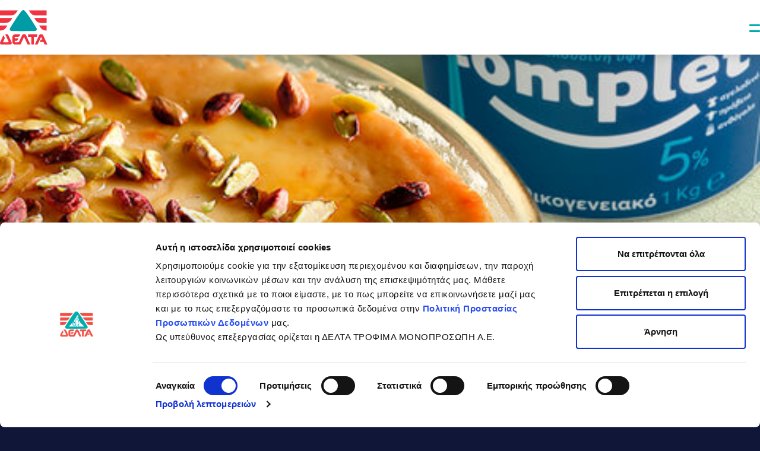

--- FILE ---
content_type: text/html; charset=UTF-8
request_url: https://www.delta.gr/recipes/cheesecake-krema-galaktos-meli/
body_size: 17738
content:
<!doctype html>
<html lang="el">
<head>
	<meta charset="UTF-8">
	<meta name="viewport" content="width=device-width, initial-scale=1">
	<link rel="profile" href="https://gmpg.org/xfn/11">

	<meta name='robots' content='index, follow, max-image-preview:large, max-snippet:-1, max-video-preview:-1' />

	<!-- This site is optimized with the Yoast SEO plugin v26.2 - https://yoast.com/wordpress/plugins/seo/ -->
	<title>Cheesecake φούρνου με μέλι και φιστίκια Αιγίνης - ΔΕΛΤΑ</title>
	<meta name="description" content="Πρωτότυπο cheesecake φούρνου με μέλι και φιστίκια Αιγίνης. Δείτε τη συνταγή της ΔΕΛΤΑ και ετοιμάστε ένα λαχταριστό τσιζκέικ με γιαούρτι ΔΕΛΤΑ Complet Οικογενειακό πλήρες, τυρί μασκαρπόνε και αρωματισμένο με ξύσμα λεμονιού και πορτοκαλιού." />
	<link rel="canonical" href="https://www.delta.gr/recipes/cheesecake-krema-galaktos-meli/" />
	<meta property="og:locale" content="el_GR" />
	<meta property="og:type" content="article" />
	<meta property="og:title" content="Cheesecake φούρνου με μέλι και φιστίκια Αιγίνης με γιαούρτι ΔΕΛΤΑ Complet" />
	<meta property="og:description" content="Πρωτότυπο cheesecake φούρνου με μέλι και φιστίκια Αιγίνης. Δείτε τη συνταγή της ΔΕΛΤΑ και ετοιμάστε ένα λαχταριστό τσιζκέικ με γιαούρτι ΔΕΛΤΑ Complet Οικογενειακό πλήρες, τυρί μασκαρπόνε και αρωματισμένο με ξύσμα λεμονιού και πορτοκαλιού." />
	<meta property="og:url" content="https://www.delta.gr/recipes/cheesecake-krema-galaktos-meli/" />
	<meta property="og:site_name" content="ΔΕΛΤΑ" />
	<meta property="article:publisher" content="https://www.facebook.com/DeltaProducts/" />
	<meta property="article:modified_time" content="2024-04-17T12:08:01+00:00" />
	<meta property="og:image" content="https://delta.gr/wp-content/uploads/2017/10/1200x628_CHEESECAK-FISTIKIA.png" />
	<meta name="twitter:card" content="summary_large_image" />
	<meta name="twitter:label1" content="Εκτιμώμενος χρόνος ανάγνωσης" />
	<meta name="twitter:data1" content="1 λεπτό" />
	<script type="application/ld+json" class="yoast-schema-graph">{"@context":"https://schema.org","@graph":[{"@type":"WebPage","@id":"https://www.delta.gr/recipes/cheesecake-krema-galaktos-meli/","url":"https://www.delta.gr/recipes/cheesecake-krema-galaktos-meli/","name":"Cheesecake φούρνου με μέλι και φιστίκια Αιγίνης - ΔΕΛΤΑ","isPartOf":{"@id":"https://www.delta.gr/#website"},"primaryImageOfPage":{"@id":"https://www.delta.gr/recipes/cheesecake-krema-galaktos-meli/#primaryimage"},"image":{"@id":"https://www.delta.gr/recipes/cheesecake-krema-galaktos-meli/#primaryimage"},"thumbnailUrl":"https://www.delta.gr/wp-content/uploads/2017/10/cheesecake_fin.jpeg","datePublished":"2017-10-02T10:28:44+00:00","dateModified":"2024-04-17T12:08:01+00:00","description":"Πρωτότυπο cheesecake φούρνου με μέλι και φιστίκια Αιγίνης. Δείτε τη συνταγή της ΔΕΛΤΑ και ετοιμάστε ένα λαχταριστό τσιζκέικ με γιαούρτι ΔΕΛΤΑ Complet Οικογενειακό πλήρες, τυρί μασκαρπόνε και αρωματισμένο με ξύσμα λεμονιού και πορτοκαλιού.","inLanguage":"el","potentialAction":[{"@type":"ReadAction","target":["https://www.delta.gr/recipes/cheesecake-krema-galaktos-meli/"]}]},{"@type":"ImageObject","inLanguage":"el","@id":"https://www.delta.gr/recipes/cheesecake-krema-galaktos-meli/#primaryimage","url":"https://www.delta.gr/wp-content/uploads/2017/10/cheesecake_fin.jpeg","contentUrl":"https://www.delta.gr/wp-content/uploads/2017/10/cheesecake_fin.jpeg","width":480,"height":700},{"@type":"WebSite","@id":"https://www.delta.gr/#website","url":"https://www.delta.gr/","name":"ΔΕΛΤΑ","description":"ΤΡΟΦΙΜΑ","publisher":{"@id":"https://www.delta.gr/#organization"},"potentialAction":[{"@type":"SearchAction","target":{"@type":"EntryPoint","urlTemplate":"https://www.delta.gr/?s={search_term_string}"},"query-input":{"@type":"PropertyValueSpecification","valueRequired":true,"valueName":"search_term_string"}}],"inLanguage":"el"},{"@type":"Organization","@id":"https://www.delta.gr/#organization","name":"ΔΕΛΤΑ","url":"https://www.delta.gr/","logo":{"@type":"ImageObject","inLanguage":"el","@id":"https://www.delta.gr/#/schema/logo/image/","url":"https://www.delta.gr/wp-content/uploads/2023/03/cropped-delta-logo.png","contentUrl":"https://www.delta.gr/wp-content/uploads/2023/03/cropped-delta-logo.png","width":106,"height":80,"caption":"ΔΕΛΤΑ"},"image":{"@id":"https://www.delta.gr/#/schema/logo/image/"},"sameAs":["https://www.facebook.com/DeltaProducts/","https://www.instagram.com/delta_gr/","https://www.youtube.com/channel/UCuTGVFbWXhjcAOUTpXrKFmA"]}]}</script>
	<!-- / Yoast SEO plugin. -->


<link rel="alternate" type="application/rss+xml" title="Ροή RSS &raquo; ΔΕΛΤΑ" href="https://www.delta.gr/feed/" />
<link rel="alternate" type="application/rss+xml" title="Ροή Σχολίων &raquo; ΔΕΛΤΑ" href="https://www.delta.gr/comments/feed/" />
<link rel="alternate" title="oEmbed (JSON)" type="application/json+oembed" href="https://www.delta.gr/wp-json/oembed/1.0/embed?url=https%3A%2F%2Fwww.delta.gr%2Frecipes%2Fcheesecake-krema-galaktos-meli%2F&#038;lang=el" />
<link rel="alternate" title="oEmbed (XML)" type="text/xml+oembed" href="https://www.delta.gr/wp-json/oembed/1.0/embed?url=https%3A%2F%2Fwww.delta.gr%2Frecipes%2Fcheesecake-krema-galaktos-meli%2F&#038;format=xml&#038;lang=el" />
		<style>
			.lazyload,
			.lazyloading {
				max-width: 100%;
			}
		</style>
		<style id='wp-img-auto-sizes-contain-inline-css' type='text/css'>
img:is([sizes=auto i],[sizes^="auto," i]){contain-intrinsic-size:3000px 1500px}
/*# sourceURL=wp-img-auto-sizes-contain-inline-css */
</style>
<style id='classic-theme-styles-inline-css' type='text/css'>
/*! This file is auto-generated */
.wp-block-button__link{color:#fff;background-color:#32373c;border-radius:9999px;box-shadow:none;text-decoration:none;padding:calc(.667em + 2px) calc(1.333em + 2px);font-size:1.125em}.wp-block-file__button{background:#32373c;color:#fff;text-decoration:none}
/*# sourceURL=/wp-includes/css/classic-themes.min.css */
</style>
<link rel='stylesheet' id='contact-form-7-css' href='https://www.delta.gr/wp-content/plugins/contact-form-7/includes/css/styles.css?ver=6.1.2' type='text/css' media='all' />
<link rel='stylesheet' id='mfcf7_zl_button_style-css' href='https://www.delta.gr/wp-content/plugins/multiline-files-upload-for-contact-form-7-premium-release-1.9/css/style.css?ver=6.9' type='text/css' media='all' />
<link rel='stylesheet' id='custom-css' href='https://www.delta.gr/wp-content/themes/delta/style.css?ver=1.0.120' type='text/css' media='all' />
<script src="https://www.delta.gr/wp-content/themes/delta/js/jquery-3.6.0.min.js?ver=3.6.0" id="jquery-js"></script>
<script src="https://www.delta.gr/wp-content/plugins/multiline-files-upload-for-contact-form-7-premium-release-1.9/js/zl-multine-files.js?ver=6.9" id="mfcf7_zl_multiline_files_script-js"></script>
<script src="https://www.delta.gr/wp-content/themes/delta/js/externaljs/gsap.min.js?ver=1769602464" id="gsap-js-js"></script>
<script src="https://www.delta.gr/wp-content/themes/delta/js/externaljs/ScrollMagic.js?ver=1769602464" id="scrollmagic-js-js"></script>
<script src="https://www.delta.gr/wp-content/themes/delta/js/externaljs/lenis.js?ver=1769602464" id="lenis-js"></script>
<script id="smush-lazy-load-js-before">
var smushLazyLoadOptions = {"autoResizingEnabled":false,"autoResizeOptions":{"precision":5,"skipAutoWidth":true}};
//# sourceURL=smush-lazy-load-js-before
</script>
<script src="https://www.delta.gr/wp-content/plugins/wp-smushit/app/assets/js/smush-lazy-load.min.js?ver=3.22.1" id="smush-lazy-load-js"></script>
<link rel="https://api.w.org/" href="https://www.delta.gr/wp-json/" /><link rel="EditURI" type="application/rsd+xml" title="RSD" href="https://www.delta.gr/xmlrpc.php?rsd" />
<meta name="generator" content="WordPress 6.9" />
<link rel='shortlink' href='https://www.delta.gr/?p=2263' />
		<script>
			document.documentElement.className = document.documentElement.className.replace('no-js', 'js');
		</script>
				<style>
			.no-js img.lazyload {
				display: none;
			}

			figure.wp-block-image img.lazyloading {
				min-width: 150px;
			}

			.lazyload,
			.lazyloading {
				--smush-placeholder-width: 100px;
				--smush-placeholder-aspect-ratio: 1/1;
				width: var(--smush-image-width, var(--smush-placeholder-width)) !important;
				aspect-ratio: var(--smush-image-aspect-ratio, var(--smush-placeholder-aspect-ratio)) !important;
			}

						.lazyload, .lazyloading {
				opacity: 0;
			}

			.lazyloaded {
				opacity: 1;
				transition: opacity 400ms;
				transition-delay: 0ms;
			}

					</style>
		<link rel="icon" href="https://www.delta.gr/wp-content/uploads/2023/03/cropped-delta-logo.png" sizes="32x32" />
<link rel="icon" href="https://www.delta.gr/wp-content/uploads/2023/03/cropped-delta-logo.png" sizes="192x192" />
<link rel="apple-touch-icon" href="https://www.delta.gr/wp-content/uploads/2023/03/cropped-delta-logo.png" />
<meta name="msapplication-TileImage" content="https://www.delta.gr/wp-content/uploads/2023/03/cropped-delta-logo.png" />
		<style id="wp-custom-css">
			

.perifereiakes p.big-title strong{
	font-family: "cffat", sans-serif;
    font-size: 24px!important;
    line-height: 34px;
	color:hsl(231deg, 56%, 14%);
}
p.big-title {
	margin-top:40px;
}
.mt-80 {
	margin-top:120px!important;
}
.two-block-image .wp-block-group__inner-container {
	display:flex;
	flex-wrap:wrap;
}
button.CookiebotWidget-logo {
    background: black !important;
    border-radius: 50%!important;
    border: 1px solid white!important;
}
a#CybotCookiebotDialogPoweredbyCybot {
display:none!important;
}
.CookiebotWidget-main-logo {
	display:none!important;
}
/* Branding on the banner */
a#CybotCookiebotDialogPoweredbyCybot,
div#CybotCookiebotDialogPoweredByText {
  display: none;
}

/* Branding on the Privacy trigger */
#CookiebotWidget .CookiebotWidget-body .CookiebotWidget-main-logo {
    display: none;
}

		</style>
			<link rel="preconnect" href="https://fonts.googleapis.com">
<link rel="preconnect" href="https://fonts.gstatic.com" crossorigin>
<link href="https://fonts.googleapis.com/css2?family=Ubuntu:wght@400;700&display=swap" rel="stylesheet">
   <script id="Cookiebot" src="https://consent.cookiebot.com/uc.js" data-cbid="999ba78b-a732-46d9-a575-218a71797860" data-blockingmode="auto" type="text/javascript"></script>
   <script data-cookieconsent="ignore">
    window.dataLayer = window.dataLayer || [];
    function gtag() {
        dataLayer.push(arguments);
    }
    gtag("consent", "default", {
        ad_storage: "denied",
        analytics_storage: "denied",
        functionality_storage: "denied",
        personalization_storage: "denied",
        security_storage: "granted",
        wait_for_update: 500,
    });
    gtag("set", "ads_data_redaction", true);
    </script>
 
    <script src="https://www.googletagmanager.com/gtag/js?id=G-NNCJSTJ3PN" data-cookieconsent="ignore" async ></script>
    <script data-cookieconsent="ignore">
      gtag('js', new Date());
      gtag('config', 'G-NNCJSTJ3PN');
    </script>
    
    <!--<script type="text/javascript">-->
 
    <!--<![CDATA[-->
 
    <!--try {-->
     
    <!--var smoGDPRFlag = <<insert_0_or_1>>;-->
     
    <!--var smoGDPRConsentString = <<insert_consent_string_here>>;-->
     
    <!--var smoRand = Math.random()*100000000000000000; smoTrSeq = (typeof(smoTrSeq) != "undefined") ? smoTrSeq + 1 : 0;-->
     
    <!--var smoPrtKey='omdgr/1';-->
     
    <!--var smoPUrl = escape(window != parent ? document.referrer : document.location.href);-->
     
    <!--var smoIframe = window != parent ? '&nIframe=1' : '';-->
     
    <!--var smoParams ='&sType=view&nCampaignId=1';-->
     
    <!--var smoProto = (document.location.protocol == 'https:') ? "https:" : "http:";-->
     
    <!--var smoTrUrl = smoProto + '//uip.semasio.net/' + smoPrtKey + '/info?gdpr=' + smoGDPRFlag + '&gdpr_consent=' + smoGDPRConsentString +'&_referrer=' + smoPUrl + smoParams + '&nJs=1&_ignore=' + smoRand + smoIframe;-->
     
    <!--var smoTrImg = new Image(); smoTrImg.src = smoTrUrl;-->
     
    <!--} catch (err) { }-->
     
    <!--//]]>-->
     
    <!--</script>-->
    <!--ahref script-->
    <script src="https://analytics.ahrefs.com/analytics.js" data-key="Kl2tGZddR7savHidr6W+hA" async></script>
    <!--end of ahref script-->
<style id='global-styles-inline-css' type='text/css'>
:root{--wp--preset--aspect-ratio--square: 1;--wp--preset--aspect-ratio--4-3: 4/3;--wp--preset--aspect-ratio--3-4: 3/4;--wp--preset--aspect-ratio--3-2: 3/2;--wp--preset--aspect-ratio--2-3: 2/3;--wp--preset--aspect-ratio--16-9: 16/9;--wp--preset--aspect-ratio--9-16: 9/16;--wp--preset--color--black: #000000;--wp--preset--color--cyan-bluish-gray: #abb8c3;--wp--preset--color--white: #ffffff;--wp--preset--color--pale-pink: #f78da7;--wp--preset--color--vivid-red: #cf2e2e;--wp--preset--color--luminous-vivid-orange: #ff6900;--wp--preset--color--luminous-vivid-amber: #fcb900;--wp--preset--color--light-green-cyan: #7bdcb5;--wp--preset--color--vivid-green-cyan: #00d084;--wp--preset--color--pale-cyan-blue: #8ed1fc;--wp--preset--color--vivid-cyan-blue: #0693e3;--wp--preset--color--vivid-purple: #9b51e0;--wp--preset--gradient--vivid-cyan-blue-to-vivid-purple: linear-gradient(135deg,rgb(6,147,227) 0%,rgb(155,81,224) 100%);--wp--preset--gradient--light-green-cyan-to-vivid-green-cyan: linear-gradient(135deg,rgb(122,220,180) 0%,rgb(0,208,130) 100%);--wp--preset--gradient--luminous-vivid-amber-to-luminous-vivid-orange: linear-gradient(135deg,rgb(252,185,0) 0%,rgb(255,105,0) 100%);--wp--preset--gradient--luminous-vivid-orange-to-vivid-red: linear-gradient(135deg,rgb(255,105,0) 0%,rgb(207,46,46) 100%);--wp--preset--gradient--very-light-gray-to-cyan-bluish-gray: linear-gradient(135deg,rgb(238,238,238) 0%,rgb(169,184,195) 100%);--wp--preset--gradient--cool-to-warm-spectrum: linear-gradient(135deg,rgb(74,234,220) 0%,rgb(151,120,209) 20%,rgb(207,42,186) 40%,rgb(238,44,130) 60%,rgb(251,105,98) 80%,rgb(254,248,76) 100%);--wp--preset--gradient--blush-light-purple: linear-gradient(135deg,rgb(255,206,236) 0%,rgb(152,150,240) 100%);--wp--preset--gradient--blush-bordeaux: linear-gradient(135deg,rgb(254,205,165) 0%,rgb(254,45,45) 50%,rgb(107,0,62) 100%);--wp--preset--gradient--luminous-dusk: linear-gradient(135deg,rgb(255,203,112) 0%,rgb(199,81,192) 50%,rgb(65,88,208) 100%);--wp--preset--gradient--pale-ocean: linear-gradient(135deg,rgb(255,245,203) 0%,rgb(182,227,212) 50%,rgb(51,167,181) 100%);--wp--preset--gradient--electric-grass: linear-gradient(135deg,rgb(202,248,128) 0%,rgb(113,206,126) 100%);--wp--preset--gradient--midnight: linear-gradient(135deg,rgb(2,3,129) 0%,rgb(40,116,252) 100%);--wp--preset--font-size--small: 13px;--wp--preset--font-size--medium: 20px;--wp--preset--font-size--large: 36px;--wp--preset--font-size--x-large: 42px;--wp--preset--spacing--20: 0.44rem;--wp--preset--spacing--30: 0.67rem;--wp--preset--spacing--40: 1rem;--wp--preset--spacing--50: 1.5rem;--wp--preset--spacing--60: 2.25rem;--wp--preset--spacing--70: 3.38rem;--wp--preset--spacing--80: 5.06rem;--wp--preset--shadow--natural: 6px 6px 9px rgba(0, 0, 0, 0.2);--wp--preset--shadow--deep: 12px 12px 50px rgba(0, 0, 0, 0.4);--wp--preset--shadow--sharp: 6px 6px 0px rgba(0, 0, 0, 0.2);--wp--preset--shadow--outlined: 6px 6px 0px -3px rgb(255, 255, 255), 6px 6px rgb(0, 0, 0);--wp--preset--shadow--crisp: 6px 6px 0px rgb(0, 0, 0);}:where(.is-layout-flex){gap: 0.5em;}:where(.is-layout-grid){gap: 0.5em;}body .is-layout-flex{display: flex;}.is-layout-flex{flex-wrap: wrap;align-items: center;}.is-layout-flex > :is(*, div){margin: 0;}body .is-layout-grid{display: grid;}.is-layout-grid > :is(*, div){margin: 0;}:where(.wp-block-columns.is-layout-flex){gap: 2em;}:where(.wp-block-columns.is-layout-grid){gap: 2em;}:where(.wp-block-post-template.is-layout-flex){gap: 1.25em;}:where(.wp-block-post-template.is-layout-grid){gap: 1.25em;}.has-black-color{color: var(--wp--preset--color--black) !important;}.has-cyan-bluish-gray-color{color: var(--wp--preset--color--cyan-bluish-gray) !important;}.has-white-color{color: var(--wp--preset--color--white) !important;}.has-pale-pink-color{color: var(--wp--preset--color--pale-pink) !important;}.has-vivid-red-color{color: var(--wp--preset--color--vivid-red) !important;}.has-luminous-vivid-orange-color{color: var(--wp--preset--color--luminous-vivid-orange) !important;}.has-luminous-vivid-amber-color{color: var(--wp--preset--color--luminous-vivid-amber) !important;}.has-light-green-cyan-color{color: var(--wp--preset--color--light-green-cyan) !important;}.has-vivid-green-cyan-color{color: var(--wp--preset--color--vivid-green-cyan) !important;}.has-pale-cyan-blue-color{color: var(--wp--preset--color--pale-cyan-blue) !important;}.has-vivid-cyan-blue-color{color: var(--wp--preset--color--vivid-cyan-blue) !important;}.has-vivid-purple-color{color: var(--wp--preset--color--vivid-purple) !important;}.has-black-background-color{background-color: var(--wp--preset--color--black) !important;}.has-cyan-bluish-gray-background-color{background-color: var(--wp--preset--color--cyan-bluish-gray) !important;}.has-white-background-color{background-color: var(--wp--preset--color--white) !important;}.has-pale-pink-background-color{background-color: var(--wp--preset--color--pale-pink) !important;}.has-vivid-red-background-color{background-color: var(--wp--preset--color--vivid-red) !important;}.has-luminous-vivid-orange-background-color{background-color: var(--wp--preset--color--luminous-vivid-orange) !important;}.has-luminous-vivid-amber-background-color{background-color: var(--wp--preset--color--luminous-vivid-amber) !important;}.has-light-green-cyan-background-color{background-color: var(--wp--preset--color--light-green-cyan) !important;}.has-vivid-green-cyan-background-color{background-color: var(--wp--preset--color--vivid-green-cyan) !important;}.has-pale-cyan-blue-background-color{background-color: var(--wp--preset--color--pale-cyan-blue) !important;}.has-vivid-cyan-blue-background-color{background-color: var(--wp--preset--color--vivid-cyan-blue) !important;}.has-vivid-purple-background-color{background-color: var(--wp--preset--color--vivid-purple) !important;}.has-black-border-color{border-color: var(--wp--preset--color--black) !important;}.has-cyan-bluish-gray-border-color{border-color: var(--wp--preset--color--cyan-bluish-gray) !important;}.has-white-border-color{border-color: var(--wp--preset--color--white) !important;}.has-pale-pink-border-color{border-color: var(--wp--preset--color--pale-pink) !important;}.has-vivid-red-border-color{border-color: var(--wp--preset--color--vivid-red) !important;}.has-luminous-vivid-orange-border-color{border-color: var(--wp--preset--color--luminous-vivid-orange) !important;}.has-luminous-vivid-amber-border-color{border-color: var(--wp--preset--color--luminous-vivid-amber) !important;}.has-light-green-cyan-border-color{border-color: var(--wp--preset--color--light-green-cyan) !important;}.has-vivid-green-cyan-border-color{border-color: var(--wp--preset--color--vivid-green-cyan) !important;}.has-pale-cyan-blue-border-color{border-color: var(--wp--preset--color--pale-cyan-blue) !important;}.has-vivid-cyan-blue-border-color{border-color: var(--wp--preset--color--vivid-cyan-blue) !important;}.has-vivid-purple-border-color{border-color: var(--wp--preset--color--vivid-purple) !important;}.has-vivid-cyan-blue-to-vivid-purple-gradient-background{background: var(--wp--preset--gradient--vivid-cyan-blue-to-vivid-purple) !important;}.has-light-green-cyan-to-vivid-green-cyan-gradient-background{background: var(--wp--preset--gradient--light-green-cyan-to-vivid-green-cyan) !important;}.has-luminous-vivid-amber-to-luminous-vivid-orange-gradient-background{background: var(--wp--preset--gradient--luminous-vivid-amber-to-luminous-vivid-orange) !important;}.has-luminous-vivid-orange-to-vivid-red-gradient-background{background: var(--wp--preset--gradient--luminous-vivid-orange-to-vivid-red) !important;}.has-very-light-gray-to-cyan-bluish-gray-gradient-background{background: var(--wp--preset--gradient--very-light-gray-to-cyan-bluish-gray) !important;}.has-cool-to-warm-spectrum-gradient-background{background: var(--wp--preset--gradient--cool-to-warm-spectrum) !important;}.has-blush-light-purple-gradient-background{background: var(--wp--preset--gradient--blush-light-purple) !important;}.has-blush-bordeaux-gradient-background{background: var(--wp--preset--gradient--blush-bordeaux) !important;}.has-luminous-dusk-gradient-background{background: var(--wp--preset--gradient--luminous-dusk) !important;}.has-pale-ocean-gradient-background{background: var(--wp--preset--gradient--pale-ocean) !important;}.has-electric-grass-gradient-background{background: var(--wp--preset--gradient--electric-grass) !important;}.has-midnight-gradient-background{background: var(--wp--preset--gradient--midnight) !important;}.has-small-font-size{font-size: var(--wp--preset--font-size--small) !important;}.has-medium-font-size{font-size: var(--wp--preset--font-size--medium) !important;}.has-large-font-size{font-size: var(--wp--preset--font-size--large) !important;}.has-x-large-font-size{font-size: var(--wp--preset--font-size--x-large) !important;}
/*# sourceURL=global-styles-inline-css */
</style>
</head>
    <style>
        .loader {
            position: fixed;
            width: 100%;
            height: 100%;
            background-color: hsl(231, 56%, 14%);
            z-index: 10000;
						top:0;
						right:0;
        }

        .percentage {
            position: absolute;
            color: white;
						 font-family: 'cffat', sans-serif;
						font-size: 75px;
						line-height: 50px;
						top: 41px;
    				right: 40px;
						color:#009aa8;

        }
				.number{
					opacity:0.8;

				}
				.sign {
					color:white;
				}
/* 	
        .bar {
            position: absolute;
            width: 0;
            height: 2px;
            background-color: green; 
            left: 0;
        } */
				 .slide-up {
            transform: translateY(-100%);
						transition: all 0.5s ease-in;
        }
				.loader-logo svg {
					position: absolute;
					left: 50%;
					top: 50%;
					transform: translate(-50%, -50%);
					width: 200px;
					height: 50%;
					object-fit: contain;
					max-width: 77%;
				}
    </style>
<div class="loader" id="loader">
    <div class="percentage">
        <span class="number">0</span><span class="sign">%</span>
    </div>
    <div class="bar"></div>
		<div class="loader-logo">
          <svg id="Layer_2" data-name="Layer 2" xmlns="http://www.w3.org/2000/svg" viewBox="0 0 333.79 404.81">
            <g id="Layer_1-2" data-name="Layer 1">
              <g>
                <g>
                  <polygon points="13.42 23.46 6.11 0 .83 0 .83 41.36 6.12 41.36 6.13 15.4 11.84 34.33 14.9 34.33 20.67 15.36 20.67 41.36 25.97 41.36 25.97 0 20.63 0 13.42 23.46" fill="#0099a8" stroke-width="0"/>
                  <path d="M38.35,36.29c-.85,0-1.47-.18-1.84-.54-.25-.24-.56-.83-.56-2.25V11.8s-5.3,0-5.3,0v22.78c0,.8.1,1.6.3,2.39.21.82.57,1.56,1.09,2.2.52.64,1.2,1.17,2.04,1.58.84.41,1.89.62,3.14.62h1.69s0-4.58,0-4.58l-.06-.5h-.5Z" fill="#0099a8" stroke-width="0"/>
                  <path d="M54.18,13.91c-.17-.21-.34-.41-.52-.58-.53-.51-1.08-.9-1.63-1.17-.55-.26-1.12-.45-1.69-.55-.56-.1-1.08-.15-1.56-.15-1.41-.01-2.54.23-3.38.68-.84.45-1.55,1.07-2.13,1.85-.49.7-.84,1.59-1.02,2.64-.18,1.01-.26,2.41-.26,4.28v11.79c0,1.47.1,2.7.29,3.67.2,1,.53,1.86.98,2.55,1.19,1.84,3.03,2.78,5.46,2.78.03,0,.05,0,.07,0,1.14-.01,2.25-.26,3.31-.75.74-.34,1.43-.92,2.08-1.73v2.15s5.3,0,5.3,0V11.8s-5.29,0-5.29,0v2.11ZM47.29,20.57c0-1.06.27-1.99.79-2.75.48-.7,1.32-1.05,2.56-1.06.02,0,.04,0,.06,0,.55,0,1.04.12,1.45.36.43.25.8.58,1.1.97.3.4.53.87.69,1.4.16.54.23,1.07.23,1.59v10.77c0,.56-.08,1.13-.24,1.68-.16.55-.39,1.04-.69,1.46-.3.42-.67.76-1.1,1.03-.41.25-.89.37-1.44.38-1.2,0-2.03-.38-2.56-1.17-.56-.84-.85-1.88-.85-3.1v-11.57Z" fill="#0099a8" stroke-width="0"/>
                  <polygon points="79.95 32.74 82.98 28.09 88.53 41.37 94.34 41.37 86.08 23.5 93.14 11.8 87.62 11.8 79.95 24.74 79.95 11.8 74.65 11.8 74.64 41.37 79.94 41.37 79.95 32.74" fill="#0099a8" stroke-width="0"/>
                  <path d="M108.55,39.22v2.15s5.3,0,5.3,0V11.8s-5.29,0-5.29,0v2.11c-.17-.21-.34-.41-.52-.58-.53-.51-1.08-.9-1.63-1.17-.55-.26-1.12-.45-1.69-.55-.56-.1-1.08-.15-1.56-.15-1.39-.02-2.54.23-3.38.68-.84.45-1.55,1.07-2.13,1.85-.49.7-.84,1.59-1.02,2.64-.18,1.02-.26,2.42-.26,4.28v11.79c0,1.49.1,2.69.29,3.67.2,1,.53,1.86.98,2.55,1.19,1.84,3.03,2.78,5.46,2.78.03,0,.05,0,.07,0,1.14-.01,2.25-.26,3.31-.75.74-.34,1.43-.92,2.08-1.73ZM101.66,20.58c0-1.07.27-1.99.79-2.75.48-.7,1.32-1.05,2.56-1.06.02,0,.04,0,.06,0,.55,0,1.04.12,1.45.36.43.25.8.58,1.1.97.3.4.53.87.69,1.4.16.54.24,1.07.24,1.59v10.77c0,.56-.08,1.12-.24,1.68-.16.55-.39,1.04-.69,1.46-.3.42-.67.76-1.1,1.03-.4.25-.88.37-1.41.38h-.03c-1.2,0-2.03-.38-2.57-1.17-.56-.84-.85-1.88-.85-3.1v-11.57Z" fill="#0099a8" stroke-width="0"/>
                  <path d="M123.97,1.44c-1.29-.95-2.73-1.43-4.26-1.43h-1.91s0,5.02,0,5.02h1.63c.63,0,1.15.2,1.59.61.46.42.83,1.2,1.1,2.3l1.22,5.15-7.97,28.29h5.64s4.62-19.06,4.62-19.06l4.46,19.06h5.45s-8.71-34.98-8.71-34.98c-.59-2.33-1.55-4-2.85-4.96Z" fill="#0099a8" stroke-width="0"/>
                  <polygon points="154.28 .02 148.47 .02 144.4 9.11 147.92 9.11 154.28 .02" fill="#0099a8" stroke-width="0"/>
                  <path d="M142.48,21.49c0-.64.07-1.26.21-1.84.13-.56.35-1.06.64-1.48.28-.41.65-.75,1.09-1.01.44-.26.98-.37,1.53-.38,1.21,0,2.05.34,2.58,1.05.55.74.84,1.67.84,2.76v20.79s5.3,0,5.3,0v-21.76c0-1.4-.14-2.59-.41-3.54-.28-.97-.72-1.8-1.29-2.45-1.23-1.43-2.92-2.16-5.02-2.16-1.04.01-2.16.24-3.31.72-.81.33-1.53.92-2.15,1.74v-2.12s-5.3,0-5.3,0v29.57s5.29,0,5.29,0v-19.89Z" fill="#0099a8" stroke-width="0"/>
                  <path d="M185.9,37.67c.44-.76.75-1.64.91-2.6h0c.16-.94.23-1.98.23-3.09v-9.81c0-.76-.04-1.46-.12-2.08-.08-.62-.23-1.25-.45-1.86-.21-.61-.52-1.26-.92-1.93-.38-.65-.89-1.42-1.55-2.36l-6.38-9.14h7.99s0-4.79,0-4.79h-14.94s0,3.71,0,3.71l6.54,9.39h-.32c-1.33,0-2.43.28-3.39.83-.95.55-1.74,1.3-2.34,2.21-.56.8-.97,1.73-1.21,2.75-.24,1-.35,2.1-.35,3.26v9.81c0,1.13.09,2.17.26,3.1.18.96.5,1.83.93,2.59.68,1.25,1.67,2.25,2.94,2.97,1.26.72,2.8,1.09,4.58,1.09.04,0,.08,0,.12,0,1.73-.02,3.24-.38,4.49-1.08,1.29-.72,2.28-1.72,2.97-2.96ZM178.33,36.42c-1.18,0-2.01-.33-2.56-1.01-.57-.7-.85-1.64-.85-2.81v-11.11c0-1.16.29-2.09.85-2.77.54-.65,1.36-.97,2.51-.98.02,0,.04,0,.06,0,1.18,0,2.02.32,2.57.98.56.68.85,1.61.85,2.77v11.11c0,1.16-.29,2.11-.86,2.81-.55.68-1.38,1-2.56,1.01Z" fill="#0099a8" stroke-width="0"/>
                  <path d="M198.86,36.31c-.85,0-1.47-.18-1.84-.54-.25-.24-.56-.83-.56-2.25V11.81s-5.3,0-5.3,0v22.78c0,.8.1,1.6.3,2.39.21.82.57,1.57,1.09,2.2.52.64,1.2,1.17,2.04,1.58.84.41,1.89.62,3.14.62h1.69s0-4.58,0-4.58l-.06-.5h-.5Z" fill="#0099a8" stroke-width="0"/>
                  <path d="M214.69,13.93c-.17-.21-.34-.41-.52-.58-.53-.51-1.08-.9-1.63-1.17-.55-.26-1.12-.45-1.69-.55-.56-.1-1.08-.15-1.56-.15-1.42-.01-2.54.23-3.38.68-.84.45-1.55,1.07-2.13,1.85-.49.7-.84,1.59-1.02,2.64-.17,1-.26,2.45-.26,4.28v11.79c0,1.47.1,2.7.29,3.67.2,1,.53,1.86.98,2.55,1.19,1.84,3.03,2.78,5.46,2.78.03,0,.05,0,.07,0,1.14-.01,2.25-.26,3.31-.75.74-.34,1.43-.92,2.07-1.73v2.15s5.3,0,5.3,0V11.82s-5.3,0-5.3,0v2.11ZM207.8,20.59c0-1.06.27-1.99.79-2.75.48-.7,1.32-1.05,2.56-1.06.02,0,.04,0,.06,0,.55,0,1.04.12,1.45.36.43.25.8.58,1.1.97.3.4.53.87.69,1.4.16.53.23,1.07.23,1.59v10.77c0,.56-.08,1.13-.24,1.68-.15.55-.39,1.04-.69,1.46-.3.42-.67.76-1.1,1.03-.41.26-.89.38-1.44.38-1.2,0-2.03-.38-2.56-1.17-.56-.84-.85-1.88-.85-3.1v-11.57Z" fill="#0099a8" stroke-width="0"/>
                  <path d="M226.65,34.59c0,.79.1,1.6.3,2.39.21.83.57,1.57,1.09,2.2.51.64,1.2,1.17,2.04,1.58.84.41,1.89.62,3.14.62h2.42s0-5.07,0-5.07h-1.29c-.85,0-1.47-.18-1.85-.52-.25-.23-.55-.81-.55-2.27v-16.8s4.14,0,4.14,0v-4.9s-13.86,0-13.86,0v4.9s4.42,0,4.42,0v17.88Z" fill="#0099a8" stroke-width="0"/>
                  <path d="M243.46,39.27c.17.21.34.41.52.58.53.51,1.07.9,1.63,1.17.55.26,1.11.45,1.69.55.55.1,1.08.15,1.56.15,1.34,0,2.5-.25,3.36-.74.85-.49,1.58-1.15,2.15-1.98.45-.7.77-1.56.95-2.56.18-.98.26-2.3.26-4.06v-11.96c0-1.76-.22-3.23-.65-4.37-.44-1.17-1.06-2.1-1.84-2.78-.77-.67-1.71-1.15-2.79-1.41-1.04-.25-2.19-.38-3.43-.38-1.8-.01-3.33.36-4.61,1.08-1.29.72-2.28,1.72-2.96,2.96-.44.77-.75,1.64-.91,2.6-.16.93-.23,1.97-.23,3.09v31.79s5.29,0,5.29,0v-13.73ZM246.8,16.78s.03,0,.05,0c1.19,0,2.03.38,2.58,1.15.57.82.87,1.85.87,3.06v11.45c0,1.1-.28,2.07-.82,2.87-.51.75-1.36,1.1-2.63,1.11-.52,0-.97-.12-1.38-.36-.43-.25-.79-.58-1.09-.97-.3-.4-.53-.87-.68-1.4-.15-.54-.23-1.07-.23-1.59v-11.34c0-1.13.29-2.1.86-2.88.54-.73,1.35-1.09,2.48-1.1Z" fill="#0099a8" stroke-width="0"/>
                  <path d="M275.49,15.53c-.68-1.21-1.68-2.19-2.96-2.93-1.28-.74-2.83-1.11-4.61-1.11-1.76,0-3.32.37-4.59,1.12-1.26.74-2.25,1.73-2.93,2.93-.44.76-.76,1.64-.94,2.59-.18.94-.27,1.98-.27,3.1v10.77c0,1.13.09,2.17.26,3.1.18.96.5,1.83.93,2.58.68,1.25,1.67,2.25,2.94,2.97,1.26.72,2.8,1.09,4.58,1.09.04,0,.08,0,.12,0,1.73-.02,3.24-.38,4.49-1.08,1.29-.72,2.29-1.72,2.96-2.96.44-.77.75-1.64.91-2.6h0c.16-.94.23-1.98.23-3.09v-10.77c0-1.12-.08-2.16-.23-3.09-.16-.96-.47-1.84-.91-2.6ZM267.91,36.43c-1.18,0-2.01-.33-2.56-1.01-.57-.7-.85-1.64-.85-2.81v-12.08c0-1.16.29-2.09.85-2.77.54-.65,1.36-.97,2.51-.98.02,0,.04,0,.06,0,1.18,0,2.02.32,2.57.98.56.68.85,1.61.85,2.77v12.08c0,1.16-.29,2.11-.86,2.81-.55.68-1.37,1.01-2.56,1.01Z" fill="#0099a8" stroke-width="0"/>
                  <path d="M303.01,13.98c-.66-.76-1.46-1.38-2.37-1.82-.91-.45-1.93-.67-3.02-.67-.97.02-1.89.14-2.78.42-.92.29-1.75.77-2.48,1.44-.73.67-1.33,1.55-1.77,2.61-.44,1.06-.66,2.39-.66,3.96v16.45c-.65-.02-1.24-.07-1.78-.16-.62-.1-1.16-.3-1.58-.6-.42-.29-.73-.68-.96-1.21-.23-.54-.35-1.29-.35-2.24v-9.98c0-.89.03-1.7.09-2.4.05-.66.17-1.23.36-1.69.17-.43.41-.74.74-.97.32-.23.81-.38,1.44-.45l.47-.05-.28-5.17-.51.04c-1.42.12-2.63.44-3.6.96-.97.52-1.76,1.21-2.37,2.04-.6.82-1.03,1.77-1.27,2.82-.24,1.02-.36,2.12-.35,3.29v11.57c0,1.8.25,3.32.75,4.5.5,1.21,1.22,2.18,2.14,2.89.91.71,2.02,1.2,3.32,1.46,1.12.22,2.36.35,3.71.37v11.63s5.35,0,5.35,0v-11.63c1.34-.03,2.58-.17,3.68-.43,1.27-.3,2.37-.8,3.29-1.51.93-.71,1.66-1.67,2.16-2.87.49-1.17.74-2.66.74-4.42v-12.25c0-1.15-.18-2.24-.54-3.25-.36-1.02-.87-1.92-1.54-2.68ZM297.4,16.67h.03c.71,0,1.26.26,1.69.78.45.56.67,1.27.68,2.18v12.13c0,1.79-.41,3.02-1.21,3.63-.76.58-1.89.91-3.36.97v-16.73c0-.91.2-1.65.61-2.2.37-.5.88-.75,1.57-.76Z" fill="#0099a8" stroke-width="0"/>
                  <polygon points="326.02 .03 320.21 .03 316.14 9.13 319.65 9.13 326.02 .03" fill="#0099a8" stroke-width="0"/>
                  <path d="M325.99,16.09c-.29-.97-.72-1.8-1.29-2.45-1.23-1.43-2.92-2.16-5.02-2.16-1.05.02-2.16.24-3.31.72-.81.33-1.53.92-2.15,1.74v-2.12s-5.3,0-5.3,0v29.57s5.29,0,5.29,0v-19.88c0-.64.07-1.26.22-1.84.13-.56.35-1.06.63-1.48.28-.41.65-.75,1.09-1.01.44-.26.93-.4,1.53-.38,1.21,0,2.05.34,2.58,1.05.56.75.84,1.65.84,2.77v20.79s5.3,0,5.3,0v-21.76c0-1.4-.14-2.59-.41-3.54Z" fill="#0099a8" stroke-width="0"/>
                  <path d="M67.41,66.6h3.62c-.57.45-1.06,1-1.46,1.66-.75,1.23-1.14,2.54-1.14,3.92,0,.81.04,1.61.12,2.37.08.79.26,1.56.55,2.26.29.71.71,1.37,1.24,1.96.31.34.67.65,1.08.93-.36.16-.72.36-1.09.6-.76.5-1.46,1.13-2.08,1.89-.62.75-1.13,1.63-1.53,2.59-.4.98-.61,2.03-.61,3.11v6.46c0,1.14.14,2.24.41,3.27.28,1.06.75,2.02,1.39,2.84.65.83,1.48,1.5,2.47,1.98.99.49,2.22.73,3.65.73h2.04c.51,0,1.15.08,1.29.46.17.48.25,1.09.25,1.82v7.58s5.18,0,5.18,0v-8.43c0-1.84-.28-3.4-.83-4.65-.61-1.38-1.8-2.08-3.51-2.08h-3.12c-1.31,0-2.3-.29-2.96-.87-.65-.57-.96-1.36-.96-2.44v-5.5c0-1.27.14-2.34.41-3.19.27-.84.63-1.52,1.09-2.03.45-.51.95-.89,1.49-1.12.53-.23,1.09-.35,1.69-.35h.04s5.43,0,5.43,0v-4.79s-4.69,0-4.69,0c-1.18,0-1.96-.4-2.4-1.21-.49-.91-.74-2.37-.74-4.36,0-1.06.16-1.94.47-2.63.31-.69.7-1.24,1.17-1.64.47-.4,1.01-.69,1.6-.86.62-.18,1.27-.25,1.88-.26h4.81s0-4.79,0-4.79h-16.24s0,4.79,0,4.79Z" fill="#0099a8" stroke-width="0"/>
                  <path d="M99.96,75.91c-.76-.8-1.67-1.44-2.7-1.92-1.04-.48-2.28-.73-3.67-.73-2.52,0-4.58.82-6.04,2.43-1.44,1.6-2.17,3.64-2.17,6.06,0,1.69.42,3.12,1.26,4.26.52.71,1.15,1.25,1.88,1.63-1.12.49-1.98,1.26-2.55,2.29-.77,1.41-1.17,3.06-1.17,4.92,0,1.46.24,2.75.72,3.83.48,1.08,1.13,2,1.94,2.72.81.73,1.75,1.27,2.82,1.61,1.05.34,2.15.51,3.3.51.04,0,.07,0,.11,0,1.34-.01,2.53-.25,3.55-.69,1.04-.46,1.95-1.1,2.71-1.9,1.52-1.6,2.29-3.7,2.29-6.3v-.49s-5.3,0-5.3,0v.61c0,.89-.25,1.69-.76,2.44-.47.69-1.35,1.02-2.6,1.03-1.05,0-1.88-.3-2.52-.91-.64-.61-.95-1.48-.95-2.67,0-1.27.26-2.36.76-3.24.46-.8,1.36-1.18,2.66-1.2h2.76s0-4.68,0-4.68h-2.37c-.98,0-1.78-.24-2.39-.72-.57-.45-.86-1.26-.86-2.42,0-1.18.23-2.14.69-2.85.42-.65,1.13-.96,2.22-.96,1.18,0,2.01.31,2.54.95.54.66.82,1.57.82,2.69v.78s5.3,0,5.3,0v-.78c0-1.26-.2-2.44-.6-3.49-.4-1.06-.97-2-1.69-2.8Z" fill="#0099a8" stroke-width="0"/>
                  <polygon points="124.29 73.61 118.77 73.61 111.09 86.55 111.1 73.61 105.8 73.61 105.79 103.17 111.09 103.17 111.09 94.55 114.13 89.9 119.68 103.17 125.49 103.17 117.23 85.3 124.29 73.61" fill="#0099a8" stroke-width="0"/>
                  <path d="M135.21,98.1c-.85,0-1.47-.18-1.84-.54-.25-.24-.56-.83-.56-2.25v-21.7s-5.3,0-5.3,0v22.78c0,.79.1,1.6.3,2.39.21.82.57,1.56,1.09,2.2.52.64,1.2,1.17,2.04,1.58.84.41,1.89.62,3.14.62h1.69s0-4.58,0-4.58l-.06-.49h-.5Z" fill="#0099a8" stroke-width="0"/>
                  <polygon points="146.15 93.02 141.67 73.61 136.16 73.61 143.78 103.18 148.51 103.18 156.14 73.61 150.63 73.61 146.15 93.02" fill="#0099a8" stroke-width="0"/>
                  <polygon points="173.75 61.82 167.94 61.82 163.87 70.92 167.39 70.92 173.75 61.82" fill="#0099a8" stroke-width="0"/>
                  <path d="M169.98,75.72c-.17-.21-.34-.41-.52-.58-.53-.51-1.08-.9-1.63-1.17-.55-.26-1.11-.45-1.69-.55-.56-.1-1.08-.15-1.56-.15-1.44-.02-2.54.23-3.38.68-.84.45-1.55,1.07-2.13,1.85-.49.7-.84,1.59-1.02,2.64-.18,1.01-.26,2.41-.26,4.28v11.79c0,1.46.1,2.7.29,3.67.2,1.01.53,1.86.98,2.55,1.19,1.84,3.03,2.78,5.46,2.78.03,0,.05,0,.07,0,1.14-.01,2.25-.26,3.31-.75.74-.34,1.43-.92,2.07-1.73v2.15s5.3,0,5.3,0v-29.57s-5.29,0-5.29,0v2.11ZM163.09,82.38c0-1.06.27-1.99.79-2.75.48-.7,1.32-1.05,2.56-1.06.02,0,.04,0,.06,0,.56,0,1.03.12,1.45.36.43.25.8.58,1.1.97.3.4.53.87.69,1.4.16.54.23,1.08.23,1.59v10.77c0,.56-.08,1.13-.24,1.68-.15.55-.39,1.04-.69,1.46-.3.42-.67.76-1.11,1.03-.41.26-.87.37-1.44.38-1.2,0-2.04-.38-2.57-1.17-.57-.84-.85-1.88-.85-3.1v-11.57Z" fill="#0099a8" stroke-width="0"/>
                  <path d="M194.25,75.92c-.76-.8-1.67-1.44-2.7-1.92-1.04-.48-2.28-.73-3.67-.73-2.56,0-4.59.82-6.04,2.43-1.44,1.6-2.17,3.64-2.17,6.06,0,1.69.42,3.12,1.26,4.26.52.71,1.15,1.25,1.88,1.63-1.12.49-1.98,1.26-2.55,2.29-.77,1.41-1.17,3.06-1.17,4.92,0,1.46.24,2.75.72,3.83.48,1.08,1.13,2,1.94,2.72.81.73,1.75,1.27,2.82,1.61,1.05.34,2.16.51,3.3.51.04,0,.07,0,.11,0,1.34-.01,2.53-.25,3.55-.69,1.04-.46,1.95-1.1,2.71-1.9,1.52-1.6,2.29-3.7,2.29-6.3v-.49s-5.3,0-5.3,0v.61c0,.89-.25,1.69-.76,2.44-.47.69-1.32,1.02-2.59,1.03-1.05,0-1.88-.3-2.52-.91-.64-.61-.95-1.48-.95-2.67,0-1.27.26-2.36.76-3.24.45-.79,1.3-1.18,2.6-1.2.02,0,.04,0,.06,0h2.76s0-4.67,0-4.67h-2.37c-.98,0-1.78-.24-2.39-.72-.57-.45-.86-1.26-.86-2.42,0-1.18.23-2.14.69-2.85.42-.65,1.12-.95,2.22-.96,1.18,0,2.01.31,2.54.95.54.66.82,1.57.82,2.69v.78s5.3,0,5.3,0v-.78c0-1.26-.2-2.44-.6-3.49-.4-1.06-.96-1.99-1.69-2.8Z" fill="#0099a8" stroke-width="0"/>
                  <path d="M207.78,98.11c-.85,0-1.47-.18-1.84-.54-.25-.24-.56-.83-.56-2.25v-21.7s-5.3,0-5.3,0v22.78c0,.8.1,1.6.3,2.39.21.82.57,1.57,1.09,2.2.52.64,1.2,1.17,2.04,1.58.84.41,1.89.62,3.14.62h1.69s0-4.58,0-4.58l-.06-.5h-.5Z" fill="#0099a8" stroke-width="0"/>
                  <path d="M234.38,93.45c0,1.47-.33,2.66-.97,3.53-.61.83-1.41,1.24-2.44,1.24h-.04c-1,0-1.79-.31-2.44-.96-.63-.64-.95-1.75-.95-3.31v-20.34s-5.3,0-5.3,0v41.19s5.3,0,5.3,0v-12.48c.75.8,1.7,1.2,2.83,1.2.8,0,1.69-.3,2.63-.9.51-.33.98-.78,1.38-1.36v1.92s5.3,0,5.3,0v-29.57s-5.29,0-5.29,0v19.83Z" fill="#0099a8" stroke-width="0"/>
                  <path d="M258.66,75.93c-.76-.8-1.67-1.45-2.7-1.92-1.04-.48-2.28-.73-3.67-.73-2.54-.01-4.58.82-6.04,2.43-1.44,1.6-2.17,3.64-2.17,6.06,0,1.69.42,3.12,1.26,4.26.52.71,1.15,1.25,1.88,1.63-1.12.49-1.98,1.26-2.55,2.29-.77,1.41-1.17,3.06-1.17,4.92,0,1.46.24,2.75.72,3.83.48,1.08,1.13,2,1.94,2.72.81.73,1.75,1.27,2.82,1.61,1.05.34,2.15.51,3.3.51.04,0,.07,0,.11,0,1.34-.01,2.53-.25,3.55-.69,1.04-.46,1.95-1.1,2.71-1.9,1.52-1.6,2.29-3.7,2.29-6.3v-.49s-5.3,0-5.3,0v.61c0,.89-.25,1.69-.76,2.44-.48.69-1.35,1.03-2.6,1.03-1.05,0-1.88-.3-2.52-.91-.64-.61-.95-1.48-.95-2.67,0-1.27.26-2.36.76-3.24.46-.8,1.36-1.18,2.66-1.19h2.76s0-4.68,0-4.68h-2.37c-.98,0-1.78-.24-2.39-.72-.57-.45-.86-1.26-.86-2.42,0-1.18.23-2.14.69-2.85.41-.65,1.14-.96,2.22-.96,1.18,0,2.01.31,2.54.95.55.67.82,1.55.82,2.69v.78s5.3,0,5.3,0v-.78c0-1.26-.2-2.44-.6-3.49-.4-1.06-.97-2-1.69-2.8Z" fill="#0099a8" stroke-width="0"/>
                </g>
                <g>
                  <path d="M246.8,308.96c6.59-.48,11.96-5.34,11.96-11.97,0-2.5-.87-4.71-2.03-6.73-7.95-13.91-30.93-49.43-42.16-66.25-16.45-24.69-31.93-45.12-40.44-54.02l-1.57-1.58c-2.17-2.41-5.34-3.92-8.89-3.92s-6.5,1.65-8.87,3.9c-8.08,7.81-24.48,29.29-42.03,55.62-11.22,16.83-34.22,52.34-42.16,66.25-1.13,2.03-2.04,4.23-2.04,6.73,0,6.62,5.43,11.17,11.99,11.97,8.2,1.04,70.68,1.35,83.18,1.2,15.2-.15,73.91-.49,83.06-1.2" fill="#0099a8" stroke-width="0"/>
                  <g>
                    <path d="M302.58,338.22c-1.52-3.5-5.58-6.33-9.08-6.33h-8.93c-3.5,0-7.56,2.84-9.08,6.33l-31.21,66.58h12.99c3.5,0,7.56-2.84,9.08-6.33l21.6-46.07c.18-.43.6-.73,1.09-.73s.91.3,1.09.73l7.21,15.39c.03.08.05.14.05.23,0,.34-.28.61-.61.61h0s-1.95,0-1.95,0h-1.06c-3.81-.1-8.1,2.4-9.58,5.6l-5.5,11.86,26.43-.05h0c.51,0,.95.31,1.13.76h0l5.47,11.67c1.52,3.5,5.58,6.33,9.08,6.33h12.99l-31.21-66.58Z" fill="#f5333f" stroke-width="0"/>
                    <path d="M250.6,349.49h5.03c3.02,0,5.47-2.45,5.47-5.47v-12.14h-58.39c-3.02,0-5.47,2.45-5.47,5.47v12.14h22.04c.6,0,1.08.48,1.08,1.08v48.76c0,3.02,2.45,5.47,5.47,5.47h12.14v-54.23h0c0-.6.48-1.08,1.08-1.08h11.54Z" fill="#f5333f" stroke-width="0"/>
                    <path d="M173.68,331.88h-8.93c-3.5,0-7.56,2.84-9.08,6.33l-21.78,46.47h-.02c-.84,1.72-2.59,2.92-4.64,2.92h-20.48c-2.89,0-5.26-2.37-5.26-5.27v-4.61c.03-.33.29-.6.63-.6v-.05l10.78-.03c3.81.11,8.1-2.37,9.58-5.54l5.55-11.86h-25.91s0,.01,0,.01c-.36,0-.64-.29-.65-.64v-4.64c0-2.9,2.36-5.27,5.26-5.27l19.25.02c3.81.11,8.1-2.54,9.58-5.71l5.38-11.54h-34.19c-12.39,0-22.43,10.06-22.43,22.47v27.98c0,12.41,10.04,22.47,22.43,22.47h28.01s.68-.01.68-.01c3.5,0,7.56-2.84,9.08-6.33l21.6-46.07c.18-.43.6-.73,1.09-.73s.91.3,1.09.73l21.6,46.07c1.52,3.5,5.58,6.33,9.08,6.33h12.99l-31.21-66.58c-1.52-3.5-5.58-6.33-9.08-6.33Z" fill="#f5333f" stroke-width="0"/>
                    <path d="M81.8,387.59s-23.31-49.38-23.31-49.38c-1.52-3.5-5.58-6.33-9.08-6.33h-12.99l24.06,51.68h0s0,.04,0,.06c.19.37.31.79.31,1.24,0,1.52-1.23,2.75-2.75,2.75-.09,0-.17-.02-.25-.03-.02,0-.03,0-.05,0l-16.34.03-16.32-.03s-.02,0-.04,0c-.08,0-.15.02-.23.02-1.52,0-2.75-1.23-2.75-2.75,0-.4.09-.78.25-1.13.01-.05,0-.11.02-.17l.24-.55,9.98-21.43s.7-1.47.72-3.08c0-1.07-.72-3.07-.72-3.07l-8.12-17.44c-.04.08-.09.15-.12.22,0,0-23.35,49.47-23.37,49.52-.61,1.46-.96,3.06-.96,4.74,0,0,0,0,0,.01,0,0,0,0,0,0,0,0,0,0,0,0,0,4.86,2.82,9.05,6.92,11.05.06.03.26.13.3.15,1.37.63,2.88,1,4.47,1.08.1.01.63.03.64.03l29.08-.11,29.08.11s.53-.02.64-.03c1.59-.08,3.1-.45,4.47-1.08.04-.01.24-.11.3-.15,4.09-2,6.92-6.19,6.92-11.05h0s0-.01,0-.02c0-1.74-.37-3.39-1.02-4.89Z" fill="#f5333f" stroke-width="0"/>
                    <path d="M47.8,253.05c10.35-1.49,18.84-6.74,25.42-14.05,5.1-5.67,9.25-12.56,14.03-19.92h-.03l.03-.04h-31.67l-55.58.04v34.45h37.88c8.02-.03,9.19-.36,9.92-.47Z" fill="#f5333f" stroke-width="0"/>
                    <path d="M12.68,305.45c10.35-1.49,18.84-6.74,25.42-14.05,5.1-5.67,9.25-12.56,14.03-19.92h-.03l.03-.04h-31.67l-20.47.04v34.45h2.76c8.02-.03,9.19-.36,9.92-.47Z" fill="#f5333f" stroke-width="0"/>
                    <path d="M85.16,200.6c10.35-1.49,18.84-6.74,25.42-14.05,5.1-5.67,9.25-12.56,14.03-19.92h-.03l.03-.04h-31.67l-92.95.04v34.45h75.24c8.02-.03,9.19-.36,9.92-.47Z" fill="#f5333f" stroke-width="0"/>
                    <path d="M327.49,219.07l-55.58-.04h-31.67l.03.04h-.03c4.78,7.37,8.93,14.26,14.03,19.92,6.58,7.31,15.07,12.56,25.42,14.05.74.11,1.91.44,9.92.47h37.88v-34.45Z" fill="#f5333f" stroke-width="0"/>
                    <path d="M289.39,291.4c6.58,7.31,15.07,12.56,25.42,14.05.74.11,1.91.44,9.92.47h2.76v-34.45l-20.47-.04h-31.67l.03.04h-.03c4.78,7.37,8.93,14.26,14.03,19.92Z" fill="#f5333f" stroke-width="0"/>
                    <path d="M216.91,186.55c6.58,7.31,15.07,12.56,25.42,14.05.74.11,1.91.44,9.92.47h75.24v-34.45l-92.95-.04h-31.67l.03.04h-.03c4.78,7.37,8.93,14.26,14.03,19.92Z" fill="#f5333f" stroke-width="0"/>
                  </g>
                </g>
              </g>
            </g>
          </svg>



		</div>
</div>
</script>

		<script type="text/JavaScript"> 
  document.onreadystatechange = function () {
        var state = document.readyState;
        if (state === "interactive") {
            document.getElementById("page").style.visibility = "hidden";
            console.log('loading');
            var numberSpan = document.querySelector('.number');
            // var bar = document.querySelector('.bar');
						var loader = document.getElementById("loader");
            var count = 0;
            var interval = setInterval(function () {
                if (count < 100) {
                    numberSpan.textContent = ++count;
                    // bar.style.width = count + "%"; 
                } else {
                    clearInterval(interval);
										loader.classList.add("slide-up");
                    document.getElementById("page").style.visibility = "visible";
                    console.log('loaded');
                }
            }, 20);
        }
    }
	</script>
<body class="wp-singular recipes-template-default single single-recipes postid-2263 wp-custom-logo wp-theme-delta">
	<div id="page" class="site">
		<header id="masthead"  class="site-header">
			<div class="menu-container">
					
	
	<header id="masthead" class="mobile-header">
		<div class="site-branding">
			<a href="https://www.delta.gr/"
				rel="home"><img data-src="https://www.delta.gr/wp-content/themes/delta/img/logo.svg"
					alt="delta"
					class="menu-logo lazyload" src="[data-uri]">
			</a>
		</div>
		<button class="menu-toggle burger-button">
			<span></span>
			<span></span>
		</button>
	</header>
	<nav id="site-navigation" class="main-navigation main-navigation-mobile">
		<aside class="menu-item">
			
					
											<h1 class="parent-menu-item ">
							ΑΞΙΕΣ						</h1>
						<div class="submenu">
															<a href="https://www.delta.gr/sostes-epiloges/" target="" class="">
									Σωστές επιλογές								</a>
															<a href="https://www.delta.gr/stirixi-tis-koinonias/" target="" class="">
									Στήριξη της κοινωνίας								</a>
															<a href="https://www.delta.gr/sevasmos-perivalon/" target="" class="">
									Σεβασμός στο περιβάλλον								</a>
															<a href="https://www.delta.gr/services/" target="" class="">
									Οι Υπηρεσίες μας								</a>
													</div>

								
					
											<h1 class="parent-menu-item ">
							ΠΡΟΪΟΝΤΑ						</h1>
						<div class="submenu">
															<a href="https://www.delta.gr/gala/" target="" class="">
									Γάλα								</a>
															<a href="https://www.delta.gr/giaourti-epidorpia/" target="" class="">
									Γιαούρτια &amp; Επιδόρπια								</a>
															<a href="https://www.delta.gr/ximoi-tsai/" target="" class="">
									Χυμός &#038; Τσάι								</a>
															<a href="https://www.delta.gr/milko-kafes-rofima/" target="" class="">
									Milko &#038; Coffee Drinks								</a>
															<a href="https://www.delta.gr/fytika-proionta/" target="" class="">
									Φυτικά Προϊόντα								</a>
															<a href="https://www.delta.gr/brefiki-paidiki-diatrofi/" target="" class="">
									Βρεφική &#038; Παιδική Διατροφή								</a>
															<a href="https://www.delta.gr/tyri/" target="" class="">
									Τυροκομικά Προϊόντα								</a>
															<a href="https://www.delta.gr/epagkelmatikis-xrisis/" target="" class="">
									Επαγγελματικά Προϊόντα								</a>
															<a href="https://www.delta.gr/occasions/" target="" class="">
									Κάθε γεύμα έχει ΔΕΛΤΑ								</a>
													</div>

								
					
											<h1 class="parent-menu-item ">
							ΟΙ ΙΣΤΟΡΙΕΣ ΜΑΣ						</h1>
						<div class="submenu">
															<a href="https://www.delta.gr/se-ti-metrietai-to-gala/" target="" class="">
									Σε τι μετριέται το γάλα								</a>
															<a href="https://www.delta.gr/kalidiatrofi/" target="" class="">
									Καλή Διατροφή								</a>
															<a href="https://www.delta.gr/vitaline/" target="" class="">
									Για κάθε δραστήριο τύπο								</a>
															<a href="https://deltamoms.gr/" target="_blank" class="">
									ΔΕΛΤΑ Moms								</a>
													</div>

								
											<a href="https://www.delta.gr/recipes/" class="" target="">
							ΣΥΝΤΑΓΕΣ						</a>
					
								
											<a href="https://www.delta.gr/jobs/" class="" target="">
							ΚΑΡΙΕΡΑ						</a>
					
								
											<a href="https://www.delta.gr/news/" class="" target="">
							ΤΑ ΝΕΑ ΜΑΣ						</a>
					
								
											<a href="https://www.delta.gr/contact/" class="" target="">
							ΕΠΙΚΟΙΝΩΝΙΑ						</a>
					
												<li class="lang-item lang-item-17 lang-item-en no-translation lang-item-first"><a lang="en-GB" hreflang="en-GB" href="https://www.delta.gr/en/">EN</a></li>

		</aside>

	</nav>					

	
	<header id="masthead" class="desktop-header">

		<div class="site-branding">
			<a href="https://www.delta.gr/" rel="home"><img data-src="https://www.delta.gr/wp-content/themes/delta/img/logo.svg" alt="delta" class="menu-logo lazyload" src="[data-uri]">
			</a>
		</div>


		<nav id="site-navigation" class="main-navigation main-navigation-desktop justify-left">
			<aside class="menu-item">
				
						
													<div class="item">
								<h1 class="parent-menu-item ">
									ΑΞΙΕΣ								</h1>
								<div class="main-submenu">
									<div class="submenu">
																					<a href="https://www.delta.gr/sostes-epiloges/" target="" class="">
												Σωστές επιλογές											</a>
																					<a href="https://www.delta.gr/stirixi-tis-koinonias/" target="" class="">
												Στήριξη της κοινωνίας											</a>
																					<a href="https://www.delta.gr/sevasmos-perivalon/" target="" class="">
												Σεβασμός στο περιβάλλον											</a>
																					<a href="https://www.delta.gr/services/" target="" class="">
												Οι Υπηρεσίες μας											</a>
																			</div>

								</div>
							</div>

										
						
													<div class="item">
								<h1 class="parent-menu-item ">
									ΠΡΟΪΟΝΤΑ								</h1>
								<div class="main-submenu">
									<div class="submenu">
																					<a href="https://www.delta.gr/gala/" target="" class="">
												Γάλα											</a>
																					<a href="https://www.delta.gr/giaourti-epidorpia/" target="" class="">
												Γιαούρτια &amp; Επιδόρπια											</a>
																					<a href="https://www.delta.gr/ximoi-tsai/" target="" class="">
												Χυμός &#038; Τσάι											</a>
																					<a href="https://www.delta.gr/milko-kafes-rofima/" target="" class="">
												Milko &#038; Coffee Drinks											</a>
																					<a href="https://www.delta.gr/fytika-proionta/" target="" class="">
												Φυτικά Προϊόντα											</a>
																					<a href="https://www.delta.gr/brefiki-paidiki-diatrofi/" target="" class="">
												Βρεφική &#038; Παιδική Διατροφή											</a>
																					<a href="https://www.delta.gr/tyri/" target="" class="">
												Τυροκομικά Προϊόντα											</a>
																					<a href="https://www.delta.gr/epagkelmatikis-xrisis/" target="" class="">
												Επαγγελματικά Προϊόντα											</a>
																					<a href="https://www.delta.gr/occasions/" target="" class="">
												Κάθε γεύμα έχει ΔΕΛΤΑ											</a>
																			</div>

								</div>
							</div>

										
						
													<div class="item">
								<h1 class="parent-menu-item ">
									ΟΙ ΙΣΤΟΡΙΕΣ ΜΑΣ								</h1>
								<div class="main-submenu">
									<div class="submenu">
																					<a href="https://www.delta.gr/se-ti-metrietai-to-gala/" target="" class="">
												Σε τι μετριέται το γάλα											</a>
																					<a href="https://www.delta.gr/kalidiatrofi/" target="" class="">
												Καλή Διατροφή											</a>
																					<a href="https://www.delta.gr/vitaline/" target="" class="">
												Για κάθε δραστήριο τύπο											</a>
																					<a href="https://deltamoms.gr/" target="_blank" class="">
												ΔΕΛΤΑ Moms											</a>
																			</div>

								</div>
							</div>

										
													<div class="item">
								<a href="https://www.delta.gr/recipes/" class="" target="">
									ΣΥΝΤΑΓΕΣ								</a>
							</div>
						
										
													<div class="item">
								<a href="https://www.delta.gr/jobs/" class="" target="">
									ΚΑΡΙΕΡΑ								</a>
							</div>
						
										
													<div class="item">
								<a href="https://www.delta.gr/news/" class="" target="">
									ΤΑ ΝΕΑ ΜΑΣ								</a>
							</div>
						
										
													<div class="item">
								<a href="https://www.delta.gr/contact/" class="" target="">
									ΕΠΙΚΟΙΝΩΝΙΑ								</a>
							</div>
						
														<div class="item languages">
						<li class="lang-item lang-item-17 lang-item-en no-translation lang-item-first"><a lang="en-GB" hreflang="en-GB" href="https://www.delta.gr/en/">EN</a></li>

				</div>
			</aside>
		</nav>



	</header>			</div>
		</header>


<main class="recipe" id="cheesecake-krema-galaktos-meli">
  <style scoped>
    .hero {
      background: url(https://www.delta.gr/wp-content/uploads/2017/10/cheesecake_fin.jpeg);
      background-position: center;
      background-size: cover;
    }

      </style>
  <div class="hero">
    <section class="sintages-archive-wave">
      <img data-src="https://www.delta.gr/wp-content/themes/delta/img/bluewave.svg" alt="delta" class="whitewave lazyload" src="[data-uri]">
    </section>
  </div>
  <!--         info with icons section -->
  <div class="maincontent">
    <div class="content">
      <div class="left"></div>
      <div class="right">
        <h1 class="goup pagetitle">
          Cheesecake φούρνου με μέλι και φιστίκια Αιγίνης        </h1>


      </div>
    </div>
    <div class="content">
      <div class="left goup">
        <img data-src="https://www.delta.gr/wp-content/themes/delta/img/ingredients.svg" alt="" src="[data-uri]" class="lazyload">
                  <h2>Υλικά<br>συνταγής</h2>
        


      </div>
      <div class="right goup">
                    <div class="ingredients">
                                <div class="ingredient">
                    <input type="checkbox" name="ingredient[]" value="Για 6–8 άτομα:     ">
                    <label>Για 6–8 άτομα:     </label>
                  </div>

                                <div class="ingredient">
                    <input type="checkbox" name="ingredient[]" value="100γρ. μπισκότα">
                    <label>100γρ. μπισκότα</label>
                  </div>

                                <div class="ingredient">
                    <input type="checkbox" name="ingredient[]" value="85γρ. φιστίκια Αιγίνης">
                    <label>85γρ. φιστίκια Αιγίνης</label>
                  </div>

                                <div class="ingredient">
                    <input type="checkbox" name="ingredient[]" value="85γρ. βούτυρο λιωμένο">
                    <label>85γρ. βούτυρο λιωμένο</label>
                  </div>

                                <div class="ingredient">
                    <input type="checkbox" name="ingredient[]" value="500γρ. γιαούρτι ΔΕΛΤΑ Complet Οικογενειακό πλήρες">
                    <label>500γρ. γιαούρτι ΔΕΛΤΑ Complet Οικογενειακό πλήρες</label>
                  </div>

                                <div class="ingredient">
                    <input type="checkbox" name="ingredient[]" value="500γρ. τυρί μασκαρπόνε">
                    <label>500γρ. τυρί μασκαρπόνε</label>
                  </div>

                                <div class="ingredient">
                    <input type="checkbox" name="ingredient[]" value="2 αβγά">
                    <label>2 αβγά</label>
                  </div>

                                <div class="ingredient">
                    <input type="checkbox" name="ingredient[]" value="Ξύσμα από 1 λεμόνι">
                    <label>Ξύσμα από 1 λεμόνι</label>
                  </div>

                                <div class="ingredient">
                    <input type="checkbox" name="ingredient[]" value="Ξύσμα από 1 πορτοκάλι">
                    <label>Ξύσμα από 1 πορτοκάλι</label>
                  </div>

                                <div class="ingredient">
                    <input type="checkbox" name="ingredient[]" value="250ml μέλι">
                    <label>250ml μέλι</label>
                  </div>

                          </div>
              </div>
    </div>
    <div class="content">
      <div class="left goup">
        <img data-src="https://www.delta.gr/wp-content/themes/delta/img/ektelesi.svg" alt="" src="[data-uri]" class="lazyload">

                  <h2>Εκτέλεση</h2>
              </div>
      <div class="right goup ektelesi">
        <p>Προθερμαίνετε το φούρνο στους 140°C (με αέρα).</p>
<p>Θρυμματίζετε τα μπισκότα στο μούλτι.</p>
<p>Ανακατεύετε τα τριμμένα μπισκότα με το βούτυρο και τα απλώνετε στον πάτο ενός πυρέξ 22–23εκ. (ή μιας φόρμας).</p>
<p>Ψήνετε τη βάση του γλυκού για 10-15 λεπτά.</p>
<p>Χτυπάτε το γιαούρτι ΔΕΛΤΑ Complet Οικογενειακό με το τυρί και μετά ρίχνετε τα αβγά ένα–ένα μέχρι να ενοποιηθούν καλά.</p>
<p>Ρίχνετε τα ξύσματα και το μέλι, κρατώντας 3 κουταλιές σούπας για το γαρνίρισμα.</p>
<p>Ρίχνετε το μείγμα πάνω στην μπισκοτένια βάση, καλύπτετε με αλουμινόχαρτο και ψήνετε για 1 ώρα.</p>
<p>Αφαιρείτε το αλουμινόχαρτο και ψήνετε το <strong>τσιζκέικ</strong> για ακόμα 15 λεπτά.</p>
<p>Αφήνετε το γλυκό να κρυώσει και το βάζετε στο ψυγείο.</p>
<p>Πριν σερβίρετε, γαρνίρετε με τα φιστίκια και το υπόλοιπο μέλι.</p>
      </div>
    </div>
  </div>





  	


 


    <footer>
        <div class="top-footer">
            <div class="top-footer-links">
                <div class="footer-edge left">
                    <a id="showSocial" class="cursor-pointer">Social Media</a>
                    <div class="social footer-modal" style="display:none;">
                        <div class="close-popup" >
                            <svg id="Isolation_Mode" data-name="Isolation Mode" xmlns="http://www.w3.org/2000/svg" viewBox="0 0 120 120"><defs><style>.red{fill:#cd2800;}.cls-2{fill:#f7f7f7;}</style></defs><path class="red" d="M360,250c-.59-24.65-15.11-46.93-38.4-56a60.69,60.69,0,0,0-68.49,18.27c-34.34,42.34,3.71,106,57.16,96.85,28.9-5,49-30.35,49.73-59.13" transform="translate(-240 -190)"/><path class="cls-2" d="M277.17,232.82l40,40c3.64,3.63,9.28-2,5.65-5.65l-40-40c-3.64-3.63-9.28,2-5.65,5.65Z" transform="translate(-240 -190)"/><path class="cls-2" d="M317.18,227.17q-20,20-40,40c-3.63,3.64,2,9.28,5.65,5.65l40-40c3.63-3.64-2-9.28-5.65-5.65Z" transform="translate(-240 -190)"/></svg>
                        </div>
                        <!--                            DELTA-->
                        <div class="box">
                            <div class="box-title">
                                <p>
                                                                            ΔΕΛΤΑ
                                                                    </p>
                            </div>
                            <div class="box-links">
                                <a href="https://www.instagram.com/delta_gr" target="_blank" rel="noopener noreferrer"><img data-src="https://www.delta.gr/wp-content/themes/delta/img/instagram.svg" alt="Delta Instagram" src="[data-uri]" class="lazyload"></a>
                                <a href="https://www.facebook.com/DeltaProducts/" target="_blank" rel="noopener noreferrer"><img data-src="https://www.delta.gr/wp-content/themes/delta/img/facebook.svg" alt="Delta Facebook" src="[data-uri]" class="lazyload"></a>
                                <a href="https://www.youtube.com/channel/UCuTGVFbWXhjcAOUTpXrKFmA?sub_confirmation=1" target="_blank" rel="noopener noreferrer"><img data-src="https://www.delta.gr/wp-content/themes/delta/img/youtube.svg" alt="Delta Youtube" src="[data-uri]" class="lazyload"></a>
                                <a href="https://www.linkedin.com/company/delta-foods-sa/" target="_blank" rel="noopener noreferrer"><img data-src="https://www.delta.gr/wp-content/themes/delta/img/linkedin_icon.svg" alt="Delta linkedin" src="[data-uri]" class="lazyload"></a>

                            </div>
                        </div>
                        <!--                            MOMS-->
                        <div class="box">
                            <div class="box-title">
                                <p>ΔΕΛΤΑ moms
                                </p>
                            </div>
                            <div class="box-links">
                                <a href="https://www.facebook.com/deltamoms.gr/" target="_blank" rel="noopener noreferrer"><img data-src="https://www.delta.gr/wp-content/themes/delta/img/facebook.svg" alt="Delta Moms Facebook" src="[data-uri]" class="lazyload"></a>
                                <a href="https://www.youtube.com/channel/UC_g-tMlxW3XRN6QDDlyqopA?sub_confirmation=1" target="_blank" rel="noopener noreferrer"><img data-src="https://www.delta.gr/wp-content/themes/delta/img/youtube.svg" alt="Delta Moms Youtube" src="[data-uri]" class="lazyload"></a>
                            </div>
                        </div>
                        <!--MILKO-->
                        <div class="box">
                            <div class="box-title">
                                <p>Milko</p>
                            </div>
                            <div class="box-links">
                                <a href="https://www.instagram.com/milkogreece/" target="_blank" rel="noopener noreferrer"><img data-src="https://www.delta.gr/wp-content/themes/delta/img/instagram.svg" alt="Delta MILKO Instagram" src="[data-uri]" class="lazyload"></a>
                                <a href="https://www.facebook.com/milko/" target="_blank" rel="noopener noreferrer"><img data-src="https://www.delta.gr/wp-content/themes/delta/img/facebook.svg" alt="Delta MILKO Facebook" src="[data-uri]" class="lazyload"></a>
                                <a href="https://www.youtube.com/user/OfficialMilko?sub_confirmation=1" target="_blank" rel="noopener noreferrer"><img data-src="https://www.delta.gr/wp-content/themes/delta/img/youtube.svg" alt="Delta MILKO Youtube" src="[data-uri]" class="lazyload"></a>
                            </div>
                        </div>          
                    </div>
                    <!-- <a href="/news">Νέα</a> -->
                                                    <a href="/contact">Επικοινωνία</a>
                              
                </div>
                <a href="https://www.delta.gr/" class="custom-logo-link" rel="home"><img width="106" height="80" data-src="https://www.delta.gr/wp-content/uploads/2023/03/cropped-delta-logo.png" class="custom-logo lazyload" alt="ΔΕΛΤΑ" decoding="async" src="[data-uri]" style="--smush-placeholder-width: 106px; --smush-placeholder-aspect-ratio: 106/80;" /></a>                <div class="footer-edge right">
                    <!-- <a href="/jobs">Καριέρα</a> -->
                                            <a href="https://www.deltagreekdairy.com/" target="_blank">Εξαγωγές</a>
                              
                    <a id="showNewsletter" class="cursor-pointer">Newsletter</a>
                    <div class="newsletter footer-modal" style="display:none;">
                        <div class="close-popup" >
                                <svg id="Isolation_Mode" data-name="Isolation Mode" xmlns="http://www.w3.org/2000/svg" viewBox="0 0 120 120"><defs><style>.red{fill:#cd2800;}.cls-2{fill:#f7f7f7;}</style></defs><path class="red" d="M360,250c-.59-24.65-15.11-46.93-38.4-56a60.69,60.69,0,0,0-68.49,18.27c-34.34,42.34,3.71,106,57.16,96.85,28.9-5,49-30.35,49.73-59.13" transform="translate(-240 -190)"/><path class="cls-2" d="M277.17,232.82l40,40c3.64,3.63,9.28-2,5.65-5.65l-40-40c-3.64-3.63-9.28,2-5.65,5.65Z" transform="translate(-240 -190)"/><path class="cls-2" d="M317.18,227.17q-20,20-40,40c-3.63,3.64,2,9.28,5.65,5.65l40-40c3.63-3.64-2-9.28-5.65-5.65Z" transform="translate(-240 -190)"/></svg>
                        </div>
                        <div class="box-title">
                                <p>Newsletter signup</p>
                                                                
<div class="wpcf7 no-js" id="wpcf7-f2174-o1" lang="en-US" dir="ltr" data-wpcf7-id="2174">
<div class="screen-reader-response"><p role="status" aria-live="polite" aria-atomic="true"></p> <ul></ul></div>
<form action="/recipes/cheesecake-krema-galaktos-meli/#wpcf7-f2174-o1" method="post" class="wpcf7-form init" aria-label="Contact form" novalidate="novalidate" data-status="init">
<fieldset class="hidden-fields-container"><input type="hidden" name="_wpcf7" value="2174" /><input type="hidden" name="_wpcf7_version" value="6.1.2" /><input type="hidden" name="_wpcf7_locale" value="en_US" /><input type="hidden" name="_wpcf7_unit_tag" value="wpcf7-f2174-o1" /><input type="hidden" name="_wpcf7_container_post" value="0" /><input type="hidden" name="_wpcf7_posted_data_hash" value="" />
</fieldset>
<p><span class="wpcf7-form-control-wrap" data-name="email-276"><input size="40" maxlength="400" class="wpcf7-form-control wpcf7-email wpcf7-validates-as-required wpcf7-text wpcf7-validates-as-email" aria-required="true" aria-invalid="false" placeholder="Πρόσθεσε το email σου" value="" type="email" name="email-276" /></span><br />
<span class="wpcf7-form-control-wrap" data-name="term_and_conditions"><span class="wpcf7-form-control wpcf7-acceptance"><span class="wpcf7-list-item"><label><input type="checkbox" name="term_and_conditions" value="1" class="required" aria-invalid="false" /><span class="wpcf7-list-item-label">Αποδέχομαι τους <a href="https://testing.delta.gr/newwebsiteterms-and-conditions">όρους χρήσης</a> και την <a href="https://testing.delta.gr/newwebsite/privacy-policy/">πολιτική απορρήτου</a></span></label></span></span></span><br />
<input class="wpcf7-form-control wpcf7-submit has-spinner red-button" type="submit" value="Αποστολή" />
</p><div class="wpcf7-response-output" aria-hidden="true"></div>
</form>
</div>

                                                                </div>
                    </div>
                     <a href="#page" onclick="lenis.scrollTo('#page')" class="backtotop">
                     <svg 
                        xmlns="http://www.w3.org/2000/svg"
                        xmlns:xlink="http://www.w3.org/1999/xlink"
                        width="12px" height="8px">
                        <path fill-rule="evenodd"  fill="rgb(255, 255, 255)"
                        d="M10.245,7.994 L5.996,3.606 L1.746,7.994 L-0.004,6.188 L5.996,-0.009 L11.995,6.188 L10.245,7.994 Z"/>
                        </svg>
                    </a>

                </div>
            </div>
        </div>
        <div class="bottom-footer">
            <div class="bottom-footer-links">
                <div class="copy">
                    <a href="">
                                                    ΔΕΛΤΑ Τρόφιμα © 2026                                                </a>
                </div>
                <div class="footer-menu">
                                            <li class="menu__item">
                            <a href="https://www.delta.gr/isologismoi/" class="menu__link " target="">
                                Οικονομικές Καταστάσεις                            </a>
                        </li>
                                            <li class="menu__item">
                            <a href="https://www.vivartia.com/" class="menu__link " target="_blank">
                                Vivartia                            </a>
                        </li>
                                            <li class="menu__item">
                            <a href="https://www.delta.gr/xrisi-cookies/" class="menu__link " target="">
                                Χρήση Cookies                            </a>
                        </li>
                                            <li class="menu__item">
                            <a href="https://www.delta.gr/privacy-policy/" class="menu__link " target="">
                                Πολιτική Απορρήτου                            </a>
                        </li>
                                            <li class="menu__item">
                            <a href="https://www.delta.gr/terms-and-conditions/" class="menu__link " target="">
                                Όροι Χρήσης                            </a>
                        </li>
                                            <li class="menu__item">
                            <a href="https://www.delta.gr/kodikas-deontologias/" class="menu__link " target="">
                                Κώδικας Δεοντολογίας                            </a>
                        </li>
                                            <li class="menu__item">
                            <a href="https://www.delta.gr/ektheseis-etairikis-ypefthinotitas/" class="menu__link " target="">
                                Εκθέσεις ΕSG                            </a>
                        </li>
                                    </div>
                <div class="mrm">
                     <style scoped>
                         @media screen and (max-width: 1256px) {
                            .mrm {
                                margin-top:20px;
                            }
                        }
                    </style>
									<a href="https://www.mccann.gr/" target="_blank" rel="noopener noreferrer" >Craft by MRM//McCann</a>
                </div>
            </div>
        </div>
    </footer>



</div>
<script>
    $( document ).ready(function() {
        //show social on click
        $("#showSocial").click(function(){
            $(".social").toggle();
            $(".newsletter").hide();

        });
        //show newlsetter on click
        $("#showNewsletter").click(function(){
            $(".newsletter").toggle();
            $(".social").hide();

        });
        // hide footer modal on click outside
        var mouse_is_inside = false;
        $('.footer-modal').hover(function(){
            mouse_is_inside=true;
        }, function(){
            mouse_is_inside=false;
        });

        $("body").mouseup(function(){
            if(! mouse_is_inside) $('.footer-modal').hide();
        });

        $(".close-popup").click(function(){
            $('.footer-modal').hide();
            $(".social").hide();

        });


    });
</script>

<script type="speculationrules">
{"prefetch":[{"source":"document","where":{"and":[{"href_matches":"/*"},{"not":{"href_matches":["/wp-*.php","/wp-admin/*","/wp-content/uploads/*","/wp-content/*","/wp-content/plugins/*","/wp-content/themes/delta/*","/*\\?(.+)"]}},{"not":{"selector_matches":"a[rel~=\"nofollow\"]"}},{"not":{"selector_matches":".no-prefetch, .no-prefetch a"}}]},"eagerness":"conservative"}]}
</script>
<script src="https://www.delta.gr/wp-includes/js/dist/hooks.min.js?ver=dd5603f07f9220ed27f1" id="wp-hooks-js"></script>
<script src="https://www.delta.gr/wp-includes/js/dist/i18n.min.js?ver=c26c3dc7bed366793375" id="wp-i18n-js"></script>
<script id="wp-i18n-js-after">
wp.i18n.setLocaleData( { 'text direction\u0004ltr': [ 'ltr' ] } );
//# sourceURL=wp-i18n-js-after
</script>
<script src="https://www.delta.gr/wp-content/plugins/contact-form-7/includes/swv/js/index.js?ver=6.1.2" id="swv-js"></script>
<script id="contact-form-7-js-translations">
( function( domain, translations ) {
	var localeData = translations.locale_data[ domain ] || translations.locale_data.messages;
	localeData[""].domain = domain;
	wp.i18n.setLocaleData( localeData, domain );
} )( "contact-form-7", {"translation-revision-date":"2024-08-02 09:16:28+0000","generator":"GlotPress\/4.0.1","domain":"messages","locale_data":{"messages":{"":{"domain":"messages","plural-forms":"nplurals=2; plural=n != 1;","lang":"el_GR"},"This contact form is placed in the wrong place.":["\u0397 \u03c6\u03cc\u03c1\u03bc\u03b1 \u03b5\u03c0\u03b9\u03ba\u03bf\u03b9\u03bd\u03c9\u03bd\u03af\u03b1\u03c2 \u03b5\u03af\u03bd\u03b1\u03b9 \u03c3\u03b5 \u03bb\u03ac\u03b8\u03bf\u03c2 \u03b8\u03ad\u03c3\u03b7."],"Error:":["\u03a3\u03c6\u03ac\u03bb\u03bc\u03b1:"]}},"comment":{"reference":"includes\/js\/index.js"}} );
//# sourceURL=contact-form-7-js-translations
</script>
<script id="contact-form-7-js-before">
var wpcf7 = {
    "api": {
        "root": "https:\/\/www.delta.gr\/wp-json\/",
        "namespace": "contact-form-7\/v1"
    }
};
//# sourceURL=contact-form-7-js-before
</script>
<script src="https://www.delta.gr/wp-content/plugins/contact-form-7/includes/js/index.js?ver=6.1.2" id="contact-form-7-js"></script>
<script src="https://www.delta.gr/wp-content/themes/delta/js/externaljs/ScrollTrigger.min.js?ver=1769602464" id="scrolltrigger-js-js"></script>
<script src="https://www.delta.gr/wp-content/themes/delta/js/externaljs/animation.gsap.js?ver=1769602464" id="scrollmagic-plugins-js"></script>
<script src="https://www.delta.gr/wp-content/themes/delta/js/menu.js?ver=1715863413" id="menu-js"></script>
<script src="https://www.delta.gr/wp-content/themes/delta/js/animations.js?ver=1769602464" id="custom-animations-js"></script>
<script>if ('undefined' != typeof FWP_HTTP) FWP_HTTP.lang = 'el';</script>
<script defer src="https://static.cloudflareinsights.com/beacon.min.js/vcd15cbe7772f49c399c6a5babf22c1241717689176015" integrity="sha512-ZpsOmlRQV6y907TI0dKBHq9Md29nnaEIPlkf84rnaERnq6zvWvPUqr2ft8M1aS28oN72PdrCzSjY4U6VaAw1EQ==" data-cf-beacon='{"version":"2024.11.0","token":"6aa17d45c7bb4b7da49ed00456679d9f","r":1,"server_timing":{"name":{"cfCacheStatus":true,"cfEdge":true,"cfExtPri":true,"cfL4":true,"cfOrigin":true,"cfSpeedBrain":true},"location_startswith":null}}' crossorigin="anonymous"></script>
</body>

	
</html>


</main>

--- FILE ---
content_type: text/css
request_url: https://www.delta.gr/wp-content/themes/delta/style.css?ver=1.0.120
body_size: 18168
content:
@charset "UTF-8";
/*!
Theme Name: delta
Theme URI: http://underscores.me/
Author: mrm
Author URI: https://www.mccann.gr/
Description: Description
Version: 1.0.2
Tested up to: 5.4
Requires PHP: 5.6
License: GNU General Public License v2 or later
License URI: LICENSE
Text Domain: delta
Tags: custom-background, custom-logo, custom-menu, featured-images, threaded-comments, translation-ready

This theme, like WordPress, is licensed under the GPL.
Use it to make something cool, have fun, and share what you've learned.
*/
/* Box sizing rules */
*,
*::before,
*::after {
  box-sizing: border-box;
}

body,
html {
  overflow-x: hidden;
}

html.lenis {
  height: auto;
}

.lenis.lenis-smooth {
  scroll-behavior: auto !important;
}

.lenis.lenis-smooth [data-lenis-prevent] {
  overscroll-behavior: contain;
}

.lenis.lenis-stopped {
  overflow: hidden;
}

.lenis.lenis-scrolling iframe {
  pointer-events: none;
}

/* Remove default margin */
body,
h1,
h2,
h3,
h4,
p,
figure,
blockquote,
dl,
dd {
  margin: 0;
}

/* Remove list styles on ul, ol elements with a list role, which suggests default styling will be removed */
ul[role=list],
ol[role=list] {
  list-style: none;
}

/* Set core root defaults */
html:focus-within {
  scroll-behavior: smooth;
}

/* Set core body defaults */
body {
  min-height: 100vh;
  text-rendering: optimizeSpeed;
  line-height: 1.5;
}

/* A elements that don't have a class get default styles */
a:not([class]) {
  text-decoration-skip-ink: auto;
}

a {
  text-decoration: none;
}

/* Make images easier to work with */
img,
picture {
  max-width: 100%;
  display: block;
  height: auto;
}

/* Inherit fonts for inputs and buttons */
input,
button,
textarea,
select {
  font: inherit;
}

/* Remove all animations, transitions and smooth scroll for people that prefer not to see them */
@media (prefers-reduced-motion: reduce) {
  html:focus-within {
    scroll-behavior: auto;
  }
  *,
*::before,
*::after {
    animation-duration: 0.01ms !important;
    animation-iteration-count: 1 !important;
    transition-duration: 0.01ms !important;
    scroll-behavior: auto !important;
  }
}
body {
  text-size-adjust: auto;
  -webkit-font-smoothing: antialiased;
  text-rendering: optimizelegibility;
}
body.no-scroll {
  overflow-y: hidden;
}

h1 {
  font-weight: unset;
}

h2 {
  font-weight: unset;
}

h3 {
  font-weight: unset;
}

h4 {
  font-weight: unset;
}

h5 {
  font-weight: unset;
}

h6 {
  font-weight: unset;
}

:root {
  --white: hsl(0deg, 0%, 100%);
  --black: hsl(0deg, 0%, 0%);
  --green: #009aa8;
  --blue: hsl(231deg, 56%, 14%);
  --bluehover: hsl(233deg, 48%, 26%);
}

.recipes .main-content, .single-product, .page-template-product-archive .subcategory-text,
.page-template-occasions .subcategory-text, .page-template-product-archive .facetwp-template,
.page-template-occasions .facetwp-template, .section--campaigns, .section--products, .home-hero, .top-footer {
  --container: 500px;
  padding: 0 max(1.5rem, 50vw - var(--container) / 2);
}
@media screen and (min-width: 768px) {
  .recipes .main-content, .single-product, .page-template-product-archive .subcategory-text,
.page-template-occasions .subcategory-text, .page-template-product-archive .facetwp-template,
.page-template-occasions .facetwp-template, .section--campaigns, .section--products, .home-hero, .top-footer {
    --container: 900px;
  }
}
@media screen and (min-width: 1145px) {
  .recipes .main-content, .single-product, .page-template-product-archive .subcategory-text,
.page-template-occasions .subcategory-text, .page-template-product-archive .facetwp-template,
.page-template-occasions .facetwp-template, .section--campaigns, .section--products, .home-hero, .top-footer {
    --container: 1145px;
  }
}
@media screen and (min-width: 1237x) {
  .recipes .main-content, .single-product, .page-template-product-archive .subcategory-text,
.page-template-occasions .subcategory-text, .page-template-product-archive .facetwp-template,
.page-template-occasions .facetwp-template, .section--campaigns, .section--products, .home-hero, .top-footer {
    --container: 1237px;
  }
}
@media screen and (min-width: 1485px) {
  .recipes .main-content, .single-product, .page-template-product-archive .subcategory-text,
.page-template-occasions .subcategory-text, .page-template-product-archive .facetwp-template,
.page-template-occasions .facetwp-template, .section--campaigns, .section--products, .home-hero, .top-footer {
    --container: 1485px;
  }
}
@media screen and (min-width: 1634px) {
  .recipes .main-content, .single-product, .page-template-product-archive .subcategory-text,
.page-template-occasions .subcategory-text, .page-template-product-archive .facetwp-template,
.page-template-occasions .facetwp-template, .section--campaigns, .section--products, .home-hero, .top-footer {
    --container: 1634px;
  }
}
.section--featured {
  --container: 500px;
  padding: 0 max(1.5rem, 50vw - var(--container) / 2);
}
@media screen and (min-width: 768px) {
  .section--featured {
    --container: 768px;
  }
}
.single-container .hero-image, .single-container .main-content, .page-template-aggelies .main-content, .financial-statements,
.ektheseis, .perifereiakes, .contact {
  --container: 500px;
  padding: 0 max(1.5rem, 50vw - var(--container) / 2);
}
@media screen and (min-width: 768px) {
  .single-container .hero-image, .single-container .main-content, .page-template-aggelies .main-content, .financial-statements,
.ektheseis, .perifereiakes, .contact {
    --container: 900px;
  }
}
@media screen and (min-width: 1145px) {
  .single-container .hero-image, .single-container .main-content, .page-template-aggelies .main-content, .financial-statements,
.ektheseis, .perifereiakes, .contact {
    --container: 1145px;
  }
}
.commitments-container {
  --container: 500px;
  padding: 0 max(1.5rem, 50vw - var(--container) / 2);
}
@media screen and (min-width: 768px) {
  .commitments-container {
    --container: 900px;
  }
}
@media screen and (min-width: 1145px) {
  .commitments-container {
    --container: 1145px;
  }
}
@media screen and (min-width: 1237x) {
  .commitments-container {
    --container: 1237px;
  }
}
.services .services-container .content, .section--podcasts, .section--values {
  --container: 100%;
  padding: 15px;
}
@media screen and (min-width: 768px) {
  .services .services-container .content, .section--podcasts, .section--values {
    --container: 900px;
    padding: 0 max(1.5rem, 50vw - var(--container) / 2);
  }
}
@media screen and (min-width: 1145px) {
  .services .services-container .content, .section--podcasts, .section--values {
    --container: 1145px;
  }
}
@media screen and (min-width: 1305x) {
  .services .services-container .content, .section--podcasts, .section--values {
    --container: 1305px;
  }
}
.news-page .main-content {
  --container: 500px;
  padding: 0 max(1.5rem, 50vw - var(--container) / 2);
}
@media screen and (min-width: 768px) {
  .news-page .main-content {
    --container: 900px;
  }
}
@media screen and (min-width: 1145px) {
  .news-page .main-content {
    --container: 1145px;
  }
}
@media screen and (min-width: 1237x) {
  .news-page .main-content {
    --container: 1237px;
  }
}
@media screen and (min-width: 1400x) {
  .news-page .main-content {
    --container: 1400px;
  }
}
.single-recipes .maincontent {
  --container: 500px;
  padding: 0 max(1.5rem, 50vw - var(--container) / 2);
}
@media screen and (min-width: 768px) {
  .single-recipes .maincontent {
    --container: 900px;
  }
}
@media screen and (min-width: 1145px) {
  .single-recipes .maincontent {
    --container: 1145px;
  }
}
@media screen and (min-width: 1485px) {
  .single-recipes .maincontent {
    --container: 1485px;
  }
}
@media screen and (min-width: 1550px) {
  .single-recipes .maincontent {
    --container: 1550px;
  }
}
.section--recipes .recipes-content {
  --container: 100%;
  padding-left: 100px;
}
@media screen and (min-width: 1024px) {
  .section--recipes .recipes-content {
    padding-left: 258px;
  }
}
.bottom-footer {
  --container: 500px;
  padding: 0 max(1.5rem, 50vw - var(--container) / 2);
}
@media screen and (min-width: 768px) {
  .bottom-footer {
    --container: 900px;
  }
}
@media screen and (min-width: 1000px) {
  .bottom-footer {
    --container: 100%;
    padding-inline: 16px;
  }
}

@font-face {
  font-family: "cffat";
  src: url("./fonts/CF-Fat-Rg.eot"); /* IE9 Compat Modes */
  src: url("./fonts/CF-Fat-Rg.eot?#iefix") format("embedded-opentype"), url("./fonts/CF-Fat-Rg.woff") format("woff"), url("./fonts/CF-Fat-Rg.ttf") format("truetype"); /* Safari, Android, iOS */
  font-style: normal;
  font-weight: normal;
  text-rendering: optimizeLegibility;
}
@font-face {
  font-family: AvertaBold;
  src: url("./fonts/Averta-Bold.woff") format("woff");
  font-style: normal;
  font-display: swap;
  text-rendering: optimizeLegibility;
}
@font-face {
  font-family: AvertaSemi;
  src: url("./fonts/Averta-Semibold.woff") format("woff");
  font-style: normal;
  font-display: swap;
  text-rendering: optimizeLegibility;
}
@font-face {
  font-family: AvertaReg;
  src: url("./fonts/Averta-Regular.woff") format("woff");
  font-style: normal;
  font-display: swap;
  text-rendering: optimizeLegibility;
}
@font-face {
  font-family: "Cera Pro";
  src: url("./fonts/CeraPro-Black.woff2") format("woff2"), url("./fonts/CeraPro-Black.woff") format("woff");
  font-weight: 900;
  font-style: normal;
  font-display: swap;
}
@font-face {
  font-family: "Cera GR normal";
  src: url("./fonts/CeraGR-Regular.woff2") format("woff2"), url("./fonts/CeraGR-Regular.woff") format("woff");
  font-weight: normal;
  font-style: normal;
  font-display: swap;
}
@font-face {
  font-family: "Cera GR BOLD";
  src: url("./fonts/Cera-Pro-Medium.woff2") format("woff2"), url("./fonts/Cera-Pro-Medium.woff") format("woff");
  font-weight: 500;
  font-style: normal;
  font-display: swap;
}
@font-face {
  font-family: "Myriad Pro";
  src: url("./fonts/MyriadPro-Regular.woff2") format("woff2"), url("./fonts/MyriadPro-Regular.woff") format("woff");
  font-weight: normal;
  font-style: normal;
  font-display: swap;
}
.home-hero h1 {
  font-family: "cffat", sans-serif;
  font-size: 25px;
  line-height: 35px;
}
@media screen and (min-width: 768px) {
  .home-hero h1 {
    font-size: 40px;
    line-height: 50px;
  }
}
@media screen and (min-width: 1400px) {
  .home-hero h1 {
    font-size: 45px;
    line-height: 50px;
  }
}

.home-hero p {
  font-family: "AvertaReg", sans-serif;
  font-size: 25px;
  line-height: 35px;
}
@media screen and (min-width: 768px) {
  .home-hero p {
    font-size: 30px;
    line-height: 40px;
  }
}
@media screen and (min-width: 1400px) {
  .home-hero p {
    font-size: 35px;
    line-height: 45px;
  }
}

.section--values .infos .info-title p, .section--values .infos .info-title .number {
  font-family: "AvertaSemi", sans-serif;
  font-size: 30px;
  line-height: 1;
}
@media screen and (min-width: 768px) {
  .section--values .infos .info-title p, .section--values .infos .info-title .number {
    font-size: 35px;
  }
}
@media screen and (min-width: 1400px) {
  .section--values .infos .info-title p, .section--values .infos .info-title .number {
    font-size: 40px;
  }
}

.services .services-container .content .text .linkto-featured a span, .section--campaigns .content .text-content .linkto-featured a span, .section--podcasts .linkto-featured a span, .section--featured .linkto-featured a span, .section--values .infos .info-title a {
  font-family: "AvertaReg", sans-serif;
  font-size: 20px;
  line-height: 1;
}
@media screen and (min-width: 768px) {
  .services .services-container .content .text .linkto-featured a span, .section--campaigns .content .text-content .linkto-featured a span, .section--podcasts .linkto-featured a span, .section--featured .linkto-featured a span, .section--values .infos .info-title a {
    font-size: 24px;
  }
}
@media screen and (min-width: 1400px) {
  .services .services-container .content .text .linkto-featured a span, .section--campaigns .content .text-content .linkto-featured a span, .section--podcasts .linkto-featured a span, .section--featured .linkto-featured a span, .section--values .infos .info-title a {
    font-size: 28px;
  }
}

.main-navigation-desktop h1,
.main-navigation-desktop a, .main-navigation-desktop .submenu a, .main-navigation-mobile .menu-item a,
.main-navigation-mobile .menu-item h1, .main-navigation-mobile .submenu a:not(.account-link) {
  font: 600 16px/24px "Roboto", sans-serif;
}

.section--campaigns .content .text-content h3 {
  font-family: "AvertaReg", sans-serif;
  font-size: 30px;
  line-height: 1;
}
@media screen and (min-width: 768px) {
  .section--campaigns .content .text-content h3 {
    font-size: 35px;
  }
}
@media screen and (min-width: 1400px) {
  .section--campaigns .content .text-content h3 {
    font-size: 40px;
  }
}

.section--campaigns .content .text-content p {
  font-family: "AvertaReg", sans-serif;
  font-size: 22px;
  line-height: 28px;
}
@media screen and (min-width: 768px) {
  .section--campaigns .content .text-content p {
    font-size: 26px;
    line-height: 36px;
  }
}
@media screen and (min-width: 1400px) {
  .section--campaigns .content .text-content p {
    font-size: 32px;
    line-height: 42px;
  }
}

.section--podcasts .content h3 {
  font-family: "AvertaReg", sans-serif;
  font-size: 34px;
  line-height: 1;
}
@media screen and (min-width: 768px) {
  .section--podcasts .content h3 {
    font-size: 44px;
  }
}
@media screen and (min-width: 1400px) {
  .section--podcasts .content h3 {
    font-size: 54px;
  }
}

.podcasts-pattern .wp-block-columns .left, .section--podcasts .content .text, .section--podcasts .content p {
  font-family: "AvertaReg", sans-serif;
  font-size: 22px;
  line-height: 28px;
}
@media screen and (min-width: 768px) {
  .podcasts-pattern .wp-block-columns .left, .section--podcasts .content .text, .section--podcasts .content p {
    font-size: 26px;
    line-height: 36px;
  }
}
@media screen and (min-width: 1400px) {
  .podcasts-pattern .wp-block-columns .left, .section--podcasts .content .text, .section--podcasts .content p {
    font-size: 32px;
    line-height: 42px;
  }
}

.section--featured .content h3 {
  font-family: "AvertaReg", sans-serif;
  font-size: 34px;
  line-height: 1;
}
@media screen and (min-width: 768px) {
  .section--featured .content h3 {
    font-size: 44px;
  }
}
@media screen and (min-width: 1400px) {
  .section--featured .content h3 {
    font-size: 54px;
  }
}

.section--featured .content p {
  font-family: "AvertaReg", sans-serif;
  font-size: 22px;
  line-height: 28px;
}
@media screen and (min-width: 768px) {
  .section--featured .content p {
    font-size: 26px;
    line-height: 36px;
  }
}
@media screen and (min-width: 1400px) {
  .section--featured .content p {
    font-size: 32px;
    line-height: 42px;
  }
}

.recipes .single-thumbnail h2, .section--recipes .swiper a {
  font-family: "AvertaReg", sans-serif;
  font-size: 25px;
  line-height: 35px;
}
@media screen and (min-width: 768px) {
  .recipes .single-thumbnail h2, .section--recipes .swiper a {
    font-size: 32px;
    line-height: 42px;
  }
}
@media screen and (min-width: 1400px) {
  .recipes .single-thumbnail h2, .section--recipes .swiper a {
    font-size: 40px;
    line-height: 50px;
  }
}

h2.section-title,
h1.archive-title, .page-template-product-archive .intro h1.archive-title,
.page-template-occasions .intro h1.archive-title {
  font-family: "cffat", sans-serif;
  font-size: 24px;
  line-height: 34px;
}
@media screen and (min-width: 768px) {
  h2.section-title,
h1.archive-title, .page-template-product-archive .intro h1.archive-title,
.page-template-occasions .intro h1.archive-title {
    font-size: 40px;
    line-height: 50px;
  }
}
@media screen and (min-width: 1400px) {
  h2.section-title,
h1.archive-title, .page-template-product-archive .intro h1.archive-title,
.page-template-occasions .intro h1.archive-title {
    font-size: 45px;
    line-height: 50px;
  }
}
@media screen and (min-width: 1800px) {
  h2.section-title,
h1.archive-title, .page-template-product-archive .intro h1.archive-title,
.page-template-occasions .intro h1.archive-title {
    font-size: 65px;
    line-height: 75px;
  }
}

.page-template-product-archive .intro .category-text,
.page-template-occasions .intro .category-text, .page-template-product-archive .subcategory-text,
.page-template-occasions .subcategory-text {
  font-family: "AvertaReg", sans-serif;
  font-size: 22px;
  line-height: 28px;
}
@media screen and (min-width: 768px) {
  .page-template-product-archive .intro .category-text,
.page-template-occasions .intro .category-text, .page-template-product-archive .subcategory-text,
.page-template-occasions .subcategory-text {
    font-size: 26px;
    line-height: 36px;
  }
}
@media screen and (min-width: 1400px) {
  .page-template-product-archive .intro .category-text,
.page-template-occasions .intro .category-text, .page-template-product-archive .subcategory-text,
.page-template-occasions .subcategory-text {
    font-size: 32px;
    line-height: 42px;
  }
}

.page-template-product-archive .facetwp-template .product-thumb h2,
.page-template-occasions .facetwp-template .product-thumb h2 {
  font-family: "AvertaBold", sans-serif;
  font-size: 22px;
  line-height: 32px;
}
@media screen and (min-width: 768px) {
  .page-template-product-archive .facetwp-template .product-thumb h2,
.page-template-occasions .facetwp-template .product-thumb h2 {
    font-size: 25px;
    line-height: 35px;
  }
}
@media screen and (min-width: 1400px) {
  .page-template-product-archive .facetwp-template .product-thumb h2,
.page-template-occasions .facetwp-template .product-thumb h2 {
    font-size: 30px;
    line-height: 40px;
  }
}

.facetwp-facet-pagerrecipes .facetwp-load-more, .page-template-product-archive .facetwp-template .product-thumb h3,
.page-template-occasions .facetwp-template .product-thumb h3 {
  font-family: "AvertaReg", sans-serif;
  font-size: 22px;
  line-height: 32px;
}
@media screen and (min-width: 768px) {
  .facetwp-facet-pagerrecipes .facetwp-load-more, .page-template-product-archive .facetwp-template .product-thumb h3,
.page-template-occasions .facetwp-template .product-thumb h3 {
    font-size: 25px;
    line-height: 35px;
  }
}
@media screen and (min-width: 1400px) {
  .facetwp-facet-pagerrecipes .facetwp-load-more, .page-template-product-archive .facetwp-template .product-thumb h3,
.page-template-occasions .facetwp-template .product-thumb h3 {
    font-size: 30px;
    line-height: 40px;
  }
}

.page-template-product-archive .facetwp-type-radio .facetwp-radio.checked,
.page-template-product-archive .facetwp-type-radio .facetwp-radio,
.page-template-occasions .facetwp-type-radio .facetwp-radio.checked,
.page-template-occasions .facetwp-type-radio .facetwp-radio {
  font-family: "AvertaReg", sans-serif;
  font-size: 20px;
}
@media screen and (min-width: 1400px) {
  .page-template-product-archive .facetwp-type-radio .facetwp-radio.checked,
.page-template-product-archive .facetwp-type-radio .facetwp-radio,
.page-template-occasions .facetwp-type-radio .facetwp-radio.checked,
.page-template-occasions .facetwp-type-radio .facetwp-radio {
    font-size: 25px;
  }
}

.contact-form input,
.contact-form textarea, .contact-form ::-webkit-file-upload-button, .upload p.small {
  font-family: "AvertaReg", sans-serif;
  font-size: 18px;
  line-height: 28px;
}

.contact-extra-info p strong {
  font-family: "AvertaSemi", sans-serif;
  font-size: 20px;
  line-height: 30px;
}
@media screen and (min-width: 768px) {
  .contact-extra-info p strong {
    font-size: 22px;
    line-height: 32px;
  }
}

.contact-extra-info p {
  font-family: "AvertaReg", sans-serif;
  font-size: 20px;
  line-height: 30px;
}
@media screen and (min-width: 768px) {
  .contact-extra-info p {
    font-size: 22px;
    line-height: 32px;
  }
}

.perifereiakes h2 {
  font-family: "cffat", sans-serif;
  font-size: 22px;
  line-height: 25px;
}
@media screen and (min-width: 768px) {
  .perifereiakes h2 {
    font-size: 25px;
    line-height: 35px;
  }
}
@media screen and (min-width: 992px) {
  .perifereiakes h2 {
    font-size: 35px;
    line-height: 45px;
  }
}

.podcasts-pattern .wp-block-columns .left .wp-block-group__inner-container h4, .perifereiakes p, .perifereiakes li, a.pill {
  font-family: "AvertaReg", sans-serif;
  font-size: 20px;
  line-height: 30px;
}
@media screen and (min-width: 768px) {
  .podcasts-pattern .wp-block-columns .left .wp-block-group__inner-container h4, .perifereiakes p, .perifereiakes li, a.pill {
    font-size: 22px;
    line-height: 32px;
  }
}

.perifereiakes p strong, .perifereiakes li strong {
  font-family: "AvertaBold", sans-serif;
  font-size: 20px;
  line-height: 30px;
}
@media screen and (min-width: 768px) {
  .perifereiakes p strong, .perifereiakes li strong {
    font-size: 22px;
    line-height: 32px;
  }
}

.financial-statements .isologismos a,
.financial-statements .ekthesi a,
.ektheseis .isologismos a,
.ektheseis .ekthesi a {
  font-family: "AvertaReg", sans-serif;
  font-size: 20px;
  line-height: 30px;
}
@media screen and (min-width: 768px) {
  .financial-statements .isologismos a,
.financial-statements .ekthesi a,
.ektheseis .isologismos a,
.ektheseis .ekthesi a {
    font-size: 22px;
    line-height: 32px;
  }
}

.single-recipes h1.pagetitle {
  font-family: "AvertaReg", sans-serif;
  font-size: 30px;
  line-height: 40px;
}
@media screen and (min-width: 992px) {
  .single-recipes h1.pagetitle {
    font-size: 40px;
    line-height: 50px;
  }
}

.single-recipes h2 {
  font-family: "cffat", sans-serif;
  font-size: 25px;
  line-height: 35px;
}
@media screen and (min-width: 992px) {
  .single-recipes h2 {
    font-size: 35px;
    line-height: 45px;
  }
}

.single-recipes .maincontent .content li,
.single-recipes .maincontent .content p, .single-recipes .maincontent .content .ingredients label {
  font-family: "AvertaReg", sans-serif;
  font-size: 22px;
  line-height: 32px;
}
@media screen and (min-width: 992px) {
  .single-recipes .maincontent .content li,
.single-recipes .maincontent .content p, .single-recipes .maincontent .content .ingredients label {
    font-size: 32px;
    line-height: 42px;
  }
}

.commitments-container h2 {
  font-family: "AvertaBold", sans-serif;
  font-size: 28px;
  line-height: 32px;
}
@media screen and (min-width: 768px) {
  .commitments-container h2 {
    font-size: 30px;
    line-height: 34px;
  }
}
@media screen and (min-width: 1400px) {
  .commitments-container h2 {
    font-size: 38px;
    line-height: 42px;
  }
}

.commitments-container h3 {
  font-family: "AvertaBold", sans-serif;
  font-size: 25px;
  line-height: 35px;
}
@media screen and (min-width: 768px) {
  .commitments-container h3 {
    font-size: 22px;
    line-height: 32px;
  }
}
@media screen and (min-width: 1400px) {
  .commitments-container h3 {
    font-size: 32px;
    line-height: 42px;
  }
}

.commitments-container h5.commitments-intro {
  font-family: "AvertaReg", sans-serif;
  font-size: 28px;
  line-height: 32px;
}
@media screen and (min-width: 768px) {
  .commitments-container h5.commitments-intro {
    font-size: 30px;
    line-height: 34px;
  }
}
@media screen and (min-width: 1400px) {
  .commitments-container h5.commitments-intro {
    font-size: 38px;
    line-height: 42px;
  }
}

.commitments-container h5.commitments-intro strong {
  font-family: "AvertaBold", sans-serif;
  font-size: 28px;
  line-height: 32px;
}
@media screen and (min-width: 768px) {
  .commitments-container h5.commitments-intro strong {
    font-size: 30px;
    line-height: 34px;
  }
}
@media screen and (min-width: 1400px) {
  .commitments-container h5.commitments-intro strong {
    font-size: 38px;
    line-height: 42px;
  }
}

.commitments-container p,
.commitments-container li {
  font-family: "AvertaReg", sans-serif;
  font-size: 25px;
  line-height: 35px;
}
@media screen and (min-width: 768px) {
  .commitments-container p,
.commitments-container li {
    font-size: 28px;
    line-height: 38px;
  }
}
@media screen and (min-width: 1400px) {
  .commitments-container p,
.commitments-container li {
    font-size: 32px;
    line-height: 42px;
  }
}

.sticky-menu a {
  font-family: "AvertaReg", sans-serif;
  font-size: 20px;
  line-height: 30px;
}
@media screen and (min-width: 768px) {
  .sticky-menu a {
    font-family: "cffat", sans-serif;
    font-size: 25px;
    line-height: 20px;
  }
}

.page-template-aggelies .job-swiper .job-details-container .job-title {
  font-family: "AvertaBold", sans-serif;
  font-size: 22px;
  line-height: 32px;
}
@media screen and (min-width: 768px) {
  .page-template-aggelies .job-swiper .job-details-container .job-title {
    font-size: 26px;
    line-height: 36px;
  }
}

.page-template-aggelies .job-swiper .job-details-container .job-description, .page-template-aggelies .participation p, .page-template-aggelies .participation p span.grad-bold {
  font-family: "AvertaReg", sans-serif;
  font-size: 18px;
  line-height: 28px;
}
@media screen and (min-width: 768px) {
  .page-template-aggelies .job-swiper .job-details-container .job-description, .page-template-aggelies .participation p, .page-template-aggelies .participation p span.grad-bold {
    font-size: 20px;
    line-height: 30px;
  }
}

.page-template-aggelies .job-swiper h4 {
  font-family: "AvertaBold", sans-serif;
  font-size: 18px;
  line-height: 20px;
}

.page-template-aggelies .job-swiper a {
  font-family: "AvertaReg", sans-serif;
  font-size: 20px;
  line-height: 30px;
}

.page-template-aggelies .content h2, .page-template-aggelies .jobs-container .jobs-intro-text h2 {
  font-family: "AvertaBold", sans-serif;
  font-size: 24px;
  line-height: 34px;
}
@media screen and (min-width: 768px) {
  .page-template-aggelies .content h2, .page-template-aggelies .jobs-container .jobs-intro-text h2 {
    font-size: 28px;
    line-height: 38px;
  }
}

.page-template-aggelies .content p, .page-template-aggelies .jobs-container .jobs-intro-text p {
  font-family: "AvertaReg", sans-serif;
  font-size: 20px;
  line-height: 30px;
}

.single-container .main-content h1 {
  font-family: "cffat", sans-serif;
  font-size: 25px;
  line-height: 35px;
}
@media screen and (min-width: 1400px) {
  .single-container .main-content h1 {
    font-size: 30px;
    line-height: 40px;
  }
}

.single-container .main-content p,
.single-container .main-content li {
  font-family: "AvertaReg", sans-serif;
  font-size: 20px;
  line-height: 30px;
}

.single-container .main-content p strong,
.single-container .main-content li strong {
  font-family: "AvertaBold", sans-serif;
  font-size: 20px;
  line-height: 30px;
}

.news-page .facetwp-template .news-thumb h2 {
  font-family: "AvertaReg", sans-serif;
  font-size: 20px;
  line-height: 30px;
}
@media screen and (min-width: 768px) {
  .news-page .facetwp-template .news-thumb h2 {
    font-size: 30px;
    line-height: 40px;
  }
}

.services .services-container .content .text p {
  font-family: "AvertaReg", sans-serif;
  font-size: 22px;
  line-height: 28px;
}
@media screen and (min-width: 768px) {
  .services .services-container .content .text p {
    font-size: 26px;
    line-height: 36px;
  }
}
@media screen and (min-width: 1400px) {
  .services .services-container .content .text p {
    font-size: 32px;
    line-height: 42px;
  }
}

.services .services-container .content .text p strong {
  font-family: "AvertaBold", sans-serif;
  font-size: 22px;
  line-height: 28px;
}
@media screen and (min-width: 768px) {
  .services .services-container .content .text p strong {
    font-size: 26px;
    line-height: 36px;
  }
}
@media screen and (min-width: 1400px) {
  .services .services-container .content .text p strong {
    font-size: 32px;
    line-height: 42px;
  }
}

a.button,
input.button {
  font: 400 14px/25px "Arimo", sans-serif;
  position: relative;
  background-color: var(--neutral-700);
  color: var(--off-white);
  padding: 12px 20px;
  border-radius: 8px;
  display: inline-block;
  justify-content: center;
  transition: background-color 0.2s ease, color 0.2s ease;
}
@media screen and (min-width: 1024px) {
  a.button,
input.button {
    font: 400 16px/24px "Arimo", sans-serif;
  }
}
a.button:disabled,
input.button:disabled {
  opacity: 0.5;
}
a.button:hover,
input.button:hover {
  background-color: var(--neutral-500);
}
a.button:active,
input.button:active {
  background-color: var(--neutral-300);
}
a.button--bleed-right,
input.button--bleed-right {
  border-top-right-radius: 0;
  border-bottom-right-radius: 0;
}

a.pill {
  background-color: var(--green);
  color: white;
  padding: 12px 22px;
  border-radius: 36px;
}

footer a.navbar-brand.custom-logo-link {
  padding: 0;
}
footer li.menu__item {
  list-style: none;
}

.top-footer {
  background-color: #e5e5e5;
  padding-top: 0.3125rem;
  padding-bottom: 0.3125rem;
}
@media (min-width: 1200px) {
  .top-footer {
    padding: 20px 0;
  }
}
.top-footer .top-footer-links {
  max-width: 1320px;
  display: flex;
  align-items: center;
  width: 100%;
  margin: auto;
  flex-wrap: wrap;
  justify-content: center;
  flex-direction: column;
}
@media (min-width: 1000px) {
  .top-footer .top-footer-links {
    flex-direction: row;
    justify-content: space-between;
  }
}
.top-footer .top-footer-links .footer-edge {
  margin: 0;
  width: 100%;
  display: flex;
  flex-direction: column;
  justify-content: center;
  position: relative;
}
@media (min-width: 1000px) {
  .top-footer .top-footer-links .footer-edge {
    width: 44%;
    flex-direction: row;
    justify-content: space-evenly;
    margin: 15px 0;
  }
}
.top-footer .top-footer-links .footer-edge.left {
  order: 2;
}
@media (min-width: 1000px) {
  .top-footer .top-footer-links .footer-edge.left {
    order: 1;
  }
}
.top-footer .top-footer-links .footer-edge.right {
  order: 3;
}
@media (min-width: 1000px) {
  .top-footer .custom-logo-link {
    order: 2;
  }
  .top-footer .custom-logo-link img {
    width: 88px;
    margin: auto;
  }
}
.top-footer a:not(.custom-logo-link) {
  color: var(--blue);
  font-size: calc(14px + 6 * (100vw - 300px) / 1600);
  font-family: "AvertaBold", sans-serif;
  font-style: normal;
  margin-inline: 10px;
  padding-block: 0.5rem;
}
.top-footer a:not(.custom-logo-link):hover {
  color: var(--green);
}

.bottom-footer {
  background-color: var(--blue);
  padding-block: 18px;
}
.bottom-footer .bottom-footer-links {
  display: flex;
  width: 100%;
  justify-content: space-between;
  max-width: 1320px;
  margin: auto;
  flex-wrap: wrap;
  flex-direction: column;
}
@media (min-width: 1000px) {
  .bottom-footer .bottom-footer-links {
    flex-direction: row;
    justify-content: center;
  }
}
.bottom-footer .bottom-footer-links .footer-menu {
  flex: 1;
  display: flex;
  flex-direction: column;
}
@media (min-width: 1000px) {
  .bottom-footer .bottom-footer-links .footer-menu {
    flex-direction: row;
    justify-content: center;
  }
}
.bottom-footer a:not(.custom-logo-link) {
  color: white;
  font-size: 12px;
  font-family: "AvertaReg", sans-serif;
  font-style: normal;
  font-style: normal;
  white-space: nowrap;
  padding-inline: 0.5rem;
}
.bottom-footer a:not(.custom-logo-link):hover {
  color: var(--green);
}

.top-footer,
.bottom-footer {
  display: flex;
}
.top-footer a:not(.custom-logo-link),
.bottom-footer a:not(.custom-logo-link) {
  display: block;
  transition: transform 0.1s ease-in;
  margin: 0 10px 5px 0;
}
@media (min-width: 1200px) {
  .top-footer a:not(.custom-logo-link),
.bottom-footer a:not(.custom-logo-link) {
    margin: 0 10px;
  }
}
.top-footer a:not(.custom-logo-link):hover,
.bottom-footer a:not(.custom-logo-link):hover {
  transform: none;
}

.footer-modal {
  position: absolute;
  transform: translateY(-100%);
  top: -40px;
  background-color: #00adae;
  padding: 40px 40px 20px 40px;
  border-radius: 6px;
  color: white;
  z-index: 1;
}
.footer-modal.newsletter {
  right: 0;
}
@media (min-width: 1200px) {
  .footer-modal {
    top: -60px;
  }
}
.footer-modal .close-popup {
  position: absolute;
  z-index: 5;
  width: 40px;
  height: 40px;
  right: 0;
  top: 0;
  transform: translate(50%, -50%);
  cursor: pointer;
}
.footer-modal .close-popup svg {
  width: 40px;
}
.footer-modal .box {
  margin-bottom: 20px;
}
.footer-modal .box-title p {
  font-family: "AvertaBold", sans-serif;
  font-size: 20px;
  line-height: 30px;
  margin-bottom: 6px;
}
.footer-modal .wpcf7 input[type=submit] {
  background-color: var(--blue);
}
.footer-modal .box-links {
  display: flex;
  justify-content: flex-start;
  align-items: center;
}
.footer-modal .box-links a {
  padding: 0;
  margin: 0 5px;
}
.footer-modal .box-links a img {
  width: 30px;
}

.newsletter span.wpcf7-list-item-label {
  color: white !important;
  display: inline !important;
  margin: 0 !important;
  font-size: 12px !important;
  font-family: oscine, sans-serif !important;
  font-weight: 400 !important;
  font-style: normal !important;
}
.newsletter span.wpcf7-list-item-label a {
  display: inline !important;
  margin: 0 !important;
  font-size: 12px !important;
  font-family: oscine, sans-serif !important;
  font-weight: 400 !important;
  font-style: normal !important;
  padding: 0 !important;
}
.newsletter input.wpcf7-form-control.wpcf7-text.wpcf7-email.wpcf7-validates-as-required.wpcf7-validates-as-email {
  background-color: transparent;
  box-shadow: none;
  border: none;
  border-bottom: 1px solid #fff;
  border-radius: 0;
  color: #fff;
  padding: 0;
  margin: 0;
  width: 240px;
}
.newsletter .wpcf7-list-item {
  margin: 0;
}
.newsletter .caldera-grid .checkbox input[type=checkbox],
.newsletter .caldera-grid .checkbox-inline input[type=checkbox] {
  -webkit-appearance: none;
  appearance: none;
  width: 14px;
  height: 14px;
  vertical-align: top;
  border: 2px solid white;
  background: white;
  border-radius: 50%;
  position: relative;
  top: -2px;
}
.newsletter .caldera-grid .form-control:focus {
  box-shadow: none;
}
.newsletter input[type=checkbox].required {
  -webkit-appearance: none;
  appearance: none;
  width: 14px;
  height: 14px;
  vertical-align: top;
  border: 2px solid white;
  background: white;
  border-radius: 50%;
  position: relative;
  top: 4px;
}
.newsletter input[type=checkbox].required:checked {
  background: #00adae;
  outline: none;
}
.newsletter .checkbox input[type=checkbox]:checked {
  background: #00adae;
  outline: none;
}

.mobile-header {
  width: 100%;
  padding-inline: 12px;
  display: flex;
  align-items: center;
  justify-content: space-between;
  padding-block: 32px;
  display: flex;
  align-items: center;
  justify-content: space-between;
  padding-block: 32px;
  background-color: white;
  height: 92px;
  width: 100%;
  z-index: 99;
}
.mobile-header .menu-logo {
  width: 80px;
}
.mobile-header .mobile-menu {
  z-index: 5;
}

.main-navigation-mobile {
  position: absolute;
  min-height: 100vh;
  width: 100vw;
  z-index: 20;
  background: white;
  transform: translateX(-100%);
  transition: all 0.4s ease-in;
}
.main-navigation-mobile.open {
  transform: translateX(0);
  overflow-y: scroll;
}
.main-navigation-mobile .menu-item {
  width: 100%;
  margin: 2px 0;
  display: flex;
  flex-direction: column;
  min-height: calc(100vh - 92px);
  position: relative;
  top: 92px;
}
.main-navigation-mobile .menu-item a,
.main-navigation-mobile .menu-item h1 {
  color: var(--blue);
  cursor: pointer;
  padding: 15px 20px;
  position: relative;
  cursor: pointer;
}
.main-navigation-mobile .menu-item .parent-menu-item {
  margin-bottom: 0;
}
.main-navigation-mobile .menu-item .parent-menu-item:after {
  content: "";
  background-image: url("./img/chevron-down.svg");
  top: 20px;
  width: 20px;
  height: 14px;
  display: block;
  position: absolute;
  right: 20px;
  background-size: cover;
  background-repeat: no-repeat;
  transition: all 0.3s ease-in;
}
.main-navigation-mobile .menu-item .parent-menu-item.rotate:after {
  transform: rotate(180deg);
}
.main-navigation-mobile .menu-item h2.has-submenu {
  position: relative;
}
.main-navigation-mobile .menu-item h2.has-submenu:after {
  content: "";
  background-image: url("./img/arrow-down.svg");
  top: 20px;
  width: 23px;
  height: 14px;
  display: block;
  position: absolute;
  right: 20px;
  background-size: cover;
  background-repeat: no-repeat;
  transition: all 0.3s ease-in;
}
.main-navigation-mobile .menu-item h2.has-submenu.rotate:after {
  transform: rotate(180deg);
}
.main-navigation-mobile .menu-item div:not(.misc) {
  display: none;
}
.main-navigation-mobile .menu-item .opened {
  display: block;
}
.main-navigation-mobile .submenu a:not(.account-link) {
  padding: 6px 32px;
  color: var(--blue);
  display: block;
}
.main-navigation-mobile .has-secondlevel {
  position: relative;
}
.main-navigation-mobile .has-secondlevel:after {
  content: "";
  background-image: url("./img/chevron-down.svg");
  top: 9px;
  width: 20px;
  height: 14px;
  display: block;
  position: absolute;
  right: 20px;
  background-size: cover;
  background-repeat: no-repeat;
  transition: all 0.3s ease-in;
}
.main-navigation-mobile .has-secondlevel.open:after {
  transform: rotate(180deg);
}
.main-navigation-mobile .secondlevelmenu {
  flex-direction: column;
}

.mobile-header {
  display: flex;
}
@media screen and (min-width: 1300px) {
  .mobile-header {
    display: none;
  }
}

.desktop-header {
  width: 100%;
  padding-inline: 16px;
  background-position: center;
  display: flex;
  align-items: center;
  justify-content: space-between;
  padding-block: 12px;
  height: 94px;
  width: 100%;
  z-index: 99;
  background-color: white;
  transition: all 0.4s ease-in;
}
.desktop-header .menu-logo {
  width: 95px;
  margin: auto;
}
.desktop-header .mobile-menu {
  z-index: 100;
}
.desktop-header.scrolledheader {
  background-color: white;
  padding-block: 16px;
  height: 85px;
}
.desktop-header.scrolledheader .main-submenu.active {
  top: 72px;
}
.desktop-header.scrolledheader .menu-item .parent-menu-item.menubutton {
  background-color: white;
  color: var(--blue);
}
.desktop-header.scrolledheader .menu-item .parent-menu-item.menubutton:after {
  background-image: url("./img/bluedown.svg");
}
.desktop-header.scrolledheader .menu-item .parent-menu-item.menubutton:hover {
  background-color: white;
}

.item {
  position: relative;
  display: flex;
  align-items: center;
}

.main-navigation-desktop.justify-left .menu-item {
  justify-content: flex-end;
}
.main-navigation-desktop.open {
  transform: translateX(0);
}
.main-navigation-desktop .menu-item {
  width: 100%;
  margin: 2px 0;
  display: flex;
}
.main-navigation-desktop h1,
.main-navigation-desktop a {
  padding: 0 20px;
  color: var(--blue);
  margin-bottom: 0;
}
.main-navigation-desktop h1:hover,
.main-navigation-desktop a:hover {
  color: var(--green);
}
.main-navigation-desktop .menu-item .parent-menu-item {
  cursor: pointer;
  margin-bottom: 0;
  position: relative;
  display: flex;
  align-items: center;
}
.main-navigation-desktop .menu-item .parent-menu-item:after {
  content: "";
  background-image: url("./img/bluedown.svg");
  width: 17px;
  height: 18px;
  display: block;
  position: relative;
  background-size: cover;
  background-repeat: no-repeat;
  margin-left: 10px;
  transition: all 0.3s ease-in;
}
.main-navigation-desktop .menu-item .parent-menu-item.rotate {
  opacity: 0.85;
}
.main-navigation-desktop .menu-item .parent-menu-item.rotate:after {
  transform: rotate(180deg);
}
.main-navigation-desktop .menu-item .parent-menu-item:hover:before {
  width: 87%;
}
.main-navigation-desktop .has-secondlevel {
  position: relative;
}
.main-navigation-desktop .has-secondlevel:before {
  content: "";
  background-image: url("./img/chevron-down.svg");
  top: 14px;
  width: 20px;
  height: 14px;
  display: block;
  position: absolute;
  right: 20px;
  background-size: cover;
  background-repeat: no-repeat;
  transition: all 0.3s ease-in;
}
.main-navigation-desktop .has-secondlevel.open:before {
  transform: rotate(180deg);
}
.main-navigation-desktop .main-submenu {
  display: none;
}
.main-navigation-desktop .main-submenu.active {
  display: flex;
  border-radius: 8px;
  display: flex;
  background: white;
  position: absolute;
  right: 0;
  top: 58px;
  box-shadow: 0px 8px 14px 4px rgba(18, 78, 86, 0.1);
}
.main-navigation-desktop .submenu {
  display: flex;
  flex-direction: column;
  min-width: auto;
}
.main-navigation-desktop .submenu a {
  padding: 10px 24px;
  color: var(--blue);
  white-space: nowrap;
  position: relative;
}
.main-navigation-desktop .submenu a:hover {
  color: var(--green);
}
.main-navigation-desktop .submenu a:first-child:hover {
  border-radius: 8px 8px 0 0;
}
.main-navigation-desktop .submenu a:last-child:hover {
  border-radius: 0 0 8px 8px;
}
.main-navigation-desktop .submenu a:not(:last-child)::after {
  content: "";
  position: absolute;
  height: 1px;
  width: 100%;
  bottom: 0;
  left: 0;
  display: block;
  background-color: var(--neutral-200);
}
.main-navigation-desktop .submenu .secondlevelmenu {
  display: none;
  flex-direction: column;
}
.main-navigation-desktop .submenu .secondlevelmenu ::after {
  content: "";
  position: absolute;
  height: 1px;
  width: 100%;
  bottom: 0;
  left: 0;
  display: block;
  background-color: var(--neutral-200);
}
.main-navigation-desktop .has-submenu {
  margin-bottom: 16px;
}
.desktop-header {
  display: none;
}
@media screen and (min-width: 1300px) {
  .desktop-header {
    display: flex;
  }
}

.menu-container {
  height: 95px;
}
@media screen and (min-width: 1300px) {
  .menu-container {
    height: 94px;
  }
}

header {
  position: fixed;
  z-index: 4;
  box-shadow: 0px 6px 15px -3px rgba(0, 0, 0, 0.15);
}

.burger-button {
  cursor: pointer;
  width: 18px;
  height: 10px;
  position: relative;
  background: none repeat scroll 0 0 transparent;
  border: medium none;
  border-spacing: 0;
  list-style: none outside none;
  margin: 0;
  padding: 0;
  text-indent: 0;
}
.burger-button span {
  transition: all 0.3s ease;
  border-radius: 4px;
  position: absolute;
  width: 100%;
  height: 3px;
  left: 0;
  background-color: var(--green);
}
.burger-button span:first-child {
  top: 0;
}
.burger-button span:last-child {
  top: 10px;
}
.burger-button.open span:first-child {
  transform: rotate(45deg);
  top: 6px;
}
.burger-button.open span:last-child {
  transform: rotate(-45deg);
  top: 6px;
}

a.backtotop {
  background-color: var(--blue);
  width: 30px;
  height: 30px;
  border-radius: 50%;
  display: flex !important;
  align-items: center;
  justify-content: center;
}
@media screen and (max-width: 1000px) {
  a.backtotop {
    display: none !important;
  }
}

li.lang-item {
  list-style: none;
}

.home-hero {
  position: relative;
  background-size: cover;
  background-position: bottom;
  min-height: 100vh;
  display: flex;
  align-items: center;
  flex-wrap: wrap;
  padding-block: 64px;
  flex-direction: column;
  justify-content: center;
  align-items: flex-start;
  background-color: white;
}
.home-hero .hero-img {
  object-fit: cover;
  width: 100%;
}
.home-hero h1 {
  color: white;
  max-width: 449px;
  margin-bottom: 2rem;
}
.home-hero p {
  color: white;
  max-width: 449px;
}

.section--products {
  background-color: var(--blue);
}
.section--products h2.section-title span.green {
  color: var(--green);
}
.section--products .swiper-nav-products {
  display: flex;
  justify-content: center;
  gap: 20px;
  padding-block: 36px;
  max-width: 210px;
  margin: auto;
}
.section--products .swiper-nav-products img {
  width: 44px;
}
@media screen and (min-width: 1024px) {
  .section--products .swiper-nav-products img {
    width: 80px;
  }
}
.section--products .swiper-nav-products .swiper-button-disabled {
  opacity: 0.5;
  cursor: none;
}
.section--products .swiper-nav-products .swiper-product-prev,
.section--products .swiper-nav-products .swiper-product-next {
  position: relative;
  margin-block: 10px;
}
.section--products .swiper-nav-products .swiper-button-next:after,
.section--products .swiper-nav-products .swiper-button-prev:after {
  content: "";
}
.section--products .swiper-slide img {
  cursor: url(./img/info.svg), auto;
}
.section--products .swiper-slide .product-slider-img {
  border-radius: 18px;
}

@media screen and (max-width: 992px) {
  .d-desk {
    display: none;
  }
}

@media screen and (min-width: 993px) {
  .d-mob {
    display: none;
  }
}

.section--values {
  display: flex;
  justify-content: space-between;
  background-color: var(--blue);
}
@media screen and (max-width: 786px) {
  .section--values {
    flex-wrap: wrap;
  }
}
.section--values .images {
  width: 50%;
  display: flex;
  justify-content: center;
  align-items: center;
  position: relative;
}
@media screen and (max-width: 786px) {
  .section--values .images {
    width: 100%;
  }
}
.section--values .images .image {
  max-width: 100%;
  margin: auto;
}
.section--values .images .image img {
  width: 600px;
  max-width: 100%;
}
.section--values .infos {
  width: 55%;
  z-index: 2;
  position: relative;
}
@media screen and (max-width: 786px) {
  .section--values .infos {
    width: 100%;
    margin-top: 80px;
  }
}
@media screen and (min-width: 1000px) {
  .section--values .infos {
    padding-bottom: 160px;
  }
}
.section--values .infos .info:not(:last-child) {
  padding-bottom: 40px;
}
@media screen and (min-width: 787px) {
  .section--values .infos .info:not(:last-child) {
    padding-bottom: 90px;
  }
}
@media screen and (min-width: 1000px) {
  .section--values .infos .info:not(:last-child) {
    padding-bottom: 140px;
  }
}
.section--values .infos .info.active {
  opacity: 1;
}
.section--values .infos .info.active .number {
  color: var(--blue);
  background-color: white;
  border-radius: 50%;
  opacity: 1;
}
.section--values .infos .info {
  opacity: 0.7;
}
@media screen and (min-width: 787px) {
  .section--values .infos .info1 {
    transform: translateX(-40px);
  }
  .section--values .infos .info2 {
    transform: translateX(20px);
  }
  .section--values .infos .info3 {
    transform: translateX(-40px);
  }
}
@media screen and (min-width: 992px) {
  .section--values .infos .info1 {
    transform: translateX(-40px);
  }
  .section--values .infos .info2 {
    transform: translateX(40px);
  }
  .section--values .infos .info3 {
    transform: translateX(-40px);
  }
}
.section--values .infos .info-title {
  display: flex;
}
.section--values .infos .info-title .text {
  width: calc(100% - 86px);
}
.section--values .infos .info-title p {
  color: var(--green);
  cursor: pointer;
  margin-bottom: 20px;
}
.section--values .infos .info-title a {
  color: white;
  display: inline;
  text-transform: uppercase;
  position: relative;
}
.section--values .infos .info-title a:after {
  content: "";
  position: absolute;
  height: 1px;
  background-color: white;
  left: 0;
  width: 100%;
  bottom: -5px;
  transition: all 0.4s ease-in;
}
.section--values .infos .info-title a:hover {
  color: var(--bluehover);
}
.section--values .infos .info-title a:hover:after {
  width: 30%;
}
.section--values .infos .info-title .number {
  color: white;
  width: 35px;
  height: 35px;
  background-color: var(--blue);
  border-radius: 50%;
  border: 1px solid white;
  display: inline-flex;
  justify-content: center;
  align-items: center;
  margin-right: 15px;
}
@media screen and (min-width: 787px) {
  .section--values .infos .info-title .number {
    width: 55px;
    height: 55px;
    margin-right: 30px;
  }
}
.section--values .image {
  position: absolute;
}
.section--values .image.active {
  z-index: 1;
}
.section--values .image.deactive {
  z-index: 2;
}

.section--featured {
  position: relative;
  background-image: url("./img/trianglebg.svg");
  background-repeat: no-repeat;
  background-position: center top;
  background-size: cover;
}
.section--featured .content {
  display: flex;
  flex-wrap: wrap;
  align-items: center;
  justify-content: space-between;
  position: relative;
}
.section--featured .content .triangle-up {
  position: absolute;
  transform: translate(58%, 200%);
  width: 8vw;
  z-index: 2;
  top: 0;
  left: 0;
  transform: translateX(-100%);
}
.section--featured .content .image {
  width: 100%;
  margin-bottom: 60px;
  position: relative;
}
.section--featured .content .image img {
  position: relative;
  z-index: 2;
  border-radius: 18px;
}
.section--featured .content .text {
  width: 100%;
}
.section--featured .content .text .link-to-featured img {
  width: 160px;
}
.section--featured .content h3 {
  color: #f9fcfd;
  margin-bottom: 30px;
}
@media screen and (min-width: 768px) {
  .section--featured .content h3 {
    margin-bottom: 60px;
  }
}
.section--featured .content p {
  color: #f9fcfd;
}
.section--featured .triangle-down {
  position: absolute;
  top: -150px;
  right: -100px;
  width: 8vw;
}
.section--featured .linkto-featured a img {
  margin-block: 30px;
  width: 65px;
}
@media screen and (min-width: 1024px) {
  .section--featured .linkto-featured a img {
    width: 80px;
  }
}
.section--featured .linkto-featured a span {
  color: white;
}

.section--podcasts {
  background-color: var(--blue);
  position: relative;
}
.section--podcasts .content {
  display: flex;
  flex-wrap: wrap;
  align-items: center;
  justify-content: space-between;
  position: relative;
}
.section--podcasts .content .image {
  width: 100%;
  margin-bottom: 60px;
  position: relative;
  order: 1;
  width: 70%;
  margin: 0 auto 2rem auto;
}
@media screen and (min-width: 768px) {
  .section--podcasts .content .image {
    width: 48%;
    order: 2;
    margin: unset;
  }
}
.section--podcasts .content .image img {
  position: relative;
  z-index: 2;
  border-radius: 18px;
}
.section--podcasts .content .text {
  width: 100%;
  order: 2;
}
@media screen and (min-width: 768px) {
  .section--podcasts .content .text {
    width: 48%;
    order: 1;
  }
}
.section--podcasts .content .text .text-container {
  margin-bottom: 3rem;
}
.section--podcasts .content .text .links .links-container {
  display: grid;
  grid-template-columns: repeat(2, 1fr);
  gap: 80px;
}
.section--podcasts .content .text .links p.links-title {
  color: var(--green);
  margin-bottom: 2rem;
}
.section--podcasts .content h3 {
  color: #f9fcfd;
  margin-bottom: 30px;
}
@media screen and (min-width: 768px) {
  .section--podcasts .content h3 {
    margin-bottom: 60px;
  }
}
.section--podcasts .content p {
  color: #f9fcfd;
}
.section--podcasts .triangle-down {
  position: absolute;
  top: -150px;
  right: -100px;
  width: 8vw;
}
.section--podcasts .linkto-featured a img {
  margin-block: 30px;
  width: 65px;
}
@media screen and (min-width: 1024px) {
  .section--podcasts .linkto-featured a img {
    width: 80px;
  }
}
.section--podcasts .linkto-featured a span {
  color: white;
}

.section--recipes {
  background-color: white;
}
.section--recipes .recipes-content {
  background-color: white;
}
.section--recipes .swiper-slide .product-slider-img {
  border-radius: 18px;
}
.section--recipes .section-content {
  position: relative;
}
.section--recipes .swiper {
  position: relative;
}
.section--recipes .swiper .thumbnail-image {
  aspect-ratio: 76/91;
  overflow: hidden;
  border-radius: 30px;
  margin-bottom: 40px;
  cursor: pointer;
}
.section--recipes .swiper .thumbnail-image img {
  width: 100%;
  height: 100%;
  object-fit: cover;
  transform-origin: center center;
  transition: all 0.4s ease-in;
}
.section--recipes .swiper .thumbnail-image:hover img {
  transform: scale(1.05);
}
.section--recipes .swiper a {
  color: var(--blue);
}
.section--recipes .swiper-nav-recipes {
  display: flex;
  justify-content: space-between;
  padding-top: 40px;
  max-width: 210px;
  margin: auto;
  padding-top: 0;
  flex-direction: column;
  position: absolute;
  left: 0;
  top: 50%;
  transform: translate(-200%, -50%);
}
.section--recipes .swiper-nav-recipes img {
  width: 44px;
}
@media screen and (min-width: 1024px) {
  .section--recipes .swiper-nav-recipes img {
    width: 80px;
  }
}
.section--recipes .swiper-nav-recipes .swiper-button-disabled {
  opacity: 0.5;
  cursor: none;
}
.section--recipes .swiper-nav-recipes .swiper-recipes-prev,
.section--recipes .swiper-nav-recipes .swiper-recipes-next {
  margin-block: 10px;
  position: relative;
}
.section--recipes .swiper-nav-recipes .swiper-button-next:after,
.section--recipes .swiper-nav-recipes .swiper-button-prev:after {
  content: "";
}
.section--recipes .healthy-text {
  position: absolute;
  left: 0;
  transform: translateY(-70%);
  font-family: "AvertaBold", sans-serif;
  font-size: 9vw;
  color: transparent;
  line-height: 1.2;
}
.section--recipes .healthy-text span.green {
  -webkit-text-stroke: 1px var(--green);
}
.section--recipes .healthy-text span.white {
  -webkit-text-stroke: 1px white;
}

.section--campaigns .content {
  max-width: 800px;
  margin: auto;
  position: relative;
}
.section--campaigns .content .images {
  position: relative;
}
.section--campaigns .content .images .thumb1,
.section--campaigns .content .images .thumb2,
.section--campaigns .content .images .thumb3 {
  display: none;
  position: absolute;
  border-radius: 22px;
  transition: all 0.4s ease-in;
}
@media (min-width: 1140px) {
  .section--campaigns .content .images .thumb1,
.section--campaigns .content .images .thumb2,
.section--campaigns .content .images .thumb3 {
    display: block;
  }
}
.section--campaigns .content .images .thumb1 {
  top: 69px;
  left: -140px;
}
.section--campaigns .content .images .thumb2 {
  right: 0;
  right: -150px;
  top: -100px;
}
.section--campaigns .content .images .thumb3 {
  right: 50px;
  bottom: -50px;
}
.section--campaigns .content .images .campaign-thumb {
  opacity: 1;
}
.section--campaigns .content .images .main-campaign {
  position: relative;
  border-radius: 16px;
}
.section--campaigns .content .images .play_btn {
  position: absolute;
  left: 50%;
  top: 50%;
  width: 50px;
  height: 50px;
  transform: translate(-50%, -50%);
  cursor: pointer;
}
.section--campaigns .content .text-content {
  margin-top: 80px;
  color: white;
}
.section--campaigns .content .text-content h3 {
  margin-bottom: 30px;
  color: var(--green);
}
@media screen and (min-width: 768px) {
  .section--campaigns .content .text-content h3 {
    margin-bottom: 60px;
  }
}
.section--campaigns .content .text-content p {
  color: var(--blue);
}
.section--campaigns .content .text-content .linkto-featured a img {
  margin-block: 30px;
  width: 65px;
}
@media screen and (min-width: 1024px) {
  .section--campaigns .content .text-content .linkto-featured a img {
    width: 80px;
  }
}
.section--campaigns .content .text-content .linkto-featured a span {
  color: var(--blue);
}

.section--values {
  padding-block: 80px;
}

.section--podcasts {
  padding-bottom: 80px;
}
.section--podcasts h2.section-title {
  padding-top: 60px;
  padding-bottom: 60px;
}
@media screen and (min-width: 992px) {
  .section--podcasts h2.section-title {
    padding-top: 100px;
    padding-bottom: 80px;
  }
}

.section--recipes h2.section-title {
  padding-top: 60px;
  padding-bottom: 80px;
}
@media screen and (min-width: 768px) {
  .section--recipes h2.section-title {
    padding-bottom: 100px;
  }
}
@media screen and (min-width: 992px) {
  .section--recipes h2.section-title {
    padding-top: 120px;
    padding-bottom: 160px;
  }
}
@media screen and (min-width: 1400px) {
  .section--recipes h2.section-title {
    padding-bottom: 220px;
  }
}

.section--products {
  padding-block: 80px;
}
.section--campaigns {
  padding-bottom: 80px;
}
@media screen and (min-width: 992px) {
  .section--campaigns {
    padding-top: 100px;
    padding-bottom: 80px;
  }
}
.section--campaigns h2.section-title {
  padding-top: 60px;
  padding-bottom: 60px;
}
@media screen and (min-width: 992px) {
  .section--campaigns h2.section-title {
    padding-top: 100px;
    padding-bottom: 80px;
  }
}
@media screen and (min-width: 1400px) {
  .section--campaigns h2.section-title {
    padding-bottom: 100px;
  }
}
@media screen and (min-width: 1800px) {
  .section--campaigns h2.section-title {
    padding-bottom: 120px;
  }
}

.section--featured {
  padding-top: 100px;
  padding-bottom: 60px;
  margin-top: 60px;
}
@media screen and (min-width: 992px) {
  .section--featured {
    padding-top: 300px;
  }
}
.section--featured h2.section-title {
  padding-bottom: 60px;
}
@media screen and (min-width: 992px) {
  .section--featured h2.section-title {
    padding-bottom: 80px;
  }
}

span.facetwp-counter {
  display: none;
}

.page-template-product-archive .main-content,
.page-template-occasions .main-content {
  padding-block: 40px;
}
@media screen and (min-width: 1400px) {
  .page-template-product-archive .main-content,
.page-template-occasions .main-content {
    padding-block: 80px;
  }
}
.page-template-product-archive .intro h1.archive-title,
.page-template-occasions .intro h1.archive-title {
  margin-bottom: 2rem;
}
.page-template-product-archive .intro .category-text,
.page-template-occasions .intro .category-text {
  color: var(--green);
  text-align: center;
}
@media screen and (min-width: 768px) {
  .page-template-product-archive .filters,
.page-template-occasions .filters {
    --container: 800px;
    padding: 0 max(1.5rem, 50vw - var(--container) / 2);
  }
}
@media screen and (min-width: 1024px) {
  .page-template-product-archive .filters,
.page-template-occasions .filters {
    --container: 1346px;
  }
}
.page-template-product-archive .subcategory-text,
.page-template-occasions .subcategory-text {
  text-align: center;
  padding-top: 2rem;
  padding-bottom: 4rem;
  color: var(--blue);
}
.page-template-product-archive .facetwp-template .product-thumb,
.page-template-occasions .facetwp-template .product-thumb {
  border-radius: 20px;
  cursor: url(./img/info.svg), auto;
  padding: 0 20px 20px;
  position: relative;
}
@media screen and (min-width: 768px) {
  .page-template-product-archive .facetwp-template .product-thumb,
.page-template-occasions .facetwp-template .product-thumb {
    padding: 0 50px 50px;
  }
}
.page-template-product-archive .facetwp-template .product-thumb .info-button,
.page-template-occasions .facetwp-template .product-thumb .info-button {
  display: block;
  position: absolute;
  top: 30px;
  right: 30px;
  width: 25px;
  height: 25px;
  object-fit: contain;
}
@media screen and (min-width: 1200px) {
  .page-template-product-archive .facetwp-template .product-thumb .info-button,
.page-template-occasions .facetwp-template .product-thumb .info-button {
    display: none;
  }
}
.page-template-product-archive .facetwp-template .product-thumb .product-main-image,
.page-template-occasions .facetwp-template .product-thumb .product-main-image {
  filter: drop-shadow(30px 30px 15px rgba(0, 0, 0, 0.1));
}
@media screen and (max-width: 992px) {
  .page-template-product-archive .facetwp-template .product-thumb .product-main-image,
.page-template-occasions .facetwp-template .product-thumb .product-main-image {
    height: 250px;
    object-fit: contain;
  }
}
.page-template-product-archive .facetwp-template .product-thumb h2,
.page-template-occasions .facetwp-template .product-thumb h2 {
  color: var(--blue);
}
.page-template-product-archive .facetwp-template .product-thumb h3,
.page-template-occasions .facetwp-template .product-thumb h3 {
  color: var(--blue);
}
.page-template-product-archive .fytika-proionta .product-thumb,
.page-template-occasions .fytika-proionta .product-thumb {
  background-color: #fef3e7;
}
.page-template-product-archive .gala .product-thumb,
.page-template-occasions .gala .product-thumb {
  background-color: #e7eef1;
}
.page-template-product-archive .giaourti-epidorpia .product-thumb,
.page-template-occasions .giaourti-epidorpia .product-thumb {
  background-color: #deeef4;
}
.page-template-product-archive .ximoi-tsai .product-thumb,
.page-template-occasions .ximoi-tsai .product-thumb {
  background-color: #f9dbc7;
}
.page-template-product-archive .milko-kafes-rofima .product-thumb,
.page-template-occasions .milko-kafes-rofima .product-thumb {
  background-color: #e6cfc1;
}
.page-template-product-archive .brefiki-paidiki-diatrofi .product-thumb,
.page-template-occasions .brefiki-paidiki-diatrofi .product-thumb {
  background-color: #f5e9e4;
}
.page-template-product-archive .tyri .product-thumb,
.page-template-occasions .tyri .product-thumb {
  background-color: #fbf6e4;
}
.page-template-product-archive .epagkelmatikis-xrisis .product-thumb,
.page-template-occasions .epagkelmatikis-xrisis .product-thumb {
  background-color: #e9e1db;
}
.page-template-product-archive .occasions .product-thumb,
.page-template-occasions .occasions .product-thumb {
  background-color: #ddf1f3;
}
.page-template-product-archive .facetwp-type-radio,
.page-template-occasions .facetwp-type-radio {
  margin-bottom: 0;
  display: flex;
  flex-wrap: wrap;
  justify-content: center;
  gap: 20px;
  border-bottom: 1px solid var(--blue);
  margin-top: 3rem;
}
@media screen and (max-width: 768px) {
  .page-template-product-archive .facetwp-type-radio,
.page-template-occasions .facetwp-type-radio {
    flex-wrap: nowrap;
    overflow-x: scroll;
    max-width: 100%;
    justify-content: flex-start;
  }
}
.page-template-product-archive .facetwp-type-radio .facetwp-radio.checked,
.page-template-product-archive .facetwp-type-radio .facetwp-radio,
.page-template-occasions .facetwp-type-radio .facetwp-radio.checked,
.page-template-occasions .facetwp-type-radio .facetwp-radio {
  background-image: none;
  display: inline-block;
  white-space: nowrap;
  padding: 5px 9px;
  transition: all 0.4s ease-in-out;
  color: var(--blue);
  position: relative;
}
.page-template-product-archive .facetwp-type-radio .facetwp-radio.checked.checked:after, .page-template-product-archive .facetwp-type-radio .facetwp-radio.checked:hover:after,
.page-template-product-archive .facetwp-type-radio .facetwp-radio.checked:after,
.page-template-product-archive .facetwp-type-radio .facetwp-radio:hover:after,
.page-template-occasions .facetwp-type-radio .facetwp-radio.checked.checked:after,
.page-template-occasions .facetwp-type-radio .facetwp-radio.checked:hover:after,
.page-template-occasions .facetwp-type-radio .facetwp-radio.checked:after,
.page-template-occasions .facetwp-type-radio .facetwp-radio:hover:after {
  content: "";
  background-color: var(--blue);
  height: 3px;
  position: absolute;
  left: 0;
  bottom: -5px;
  width: 100%;
}
.page-template-product-archive .facetwp-type-radio .facetwp-radio.checked .facetwp-display-value,
.page-template-product-archive .facetwp-type-radio .facetwp-radio .facetwp-display-value,
.page-template-occasions .facetwp-type-radio .facetwp-radio.checked .facetwp-display-value,
.page-template-occasions .facetwp-type-radio .facetwp-radio .facetwp-display-value {
  margin-right: 0;
  padding-right: 0;
}

.single-product {
  padding-top: 164px;
}
.single-product .product-hero {
  display: flex;
  justify-content: space-between;
  align-items: center;
  padding-inline: 40px;
  flex-direction: column;
  align-items: center;
  color: var(--blue);
  border-radius: 12px;
}
@media screen and (min-width: 992px) {
  .single-product .product-hero {
    padding-inline: 80px;
    flex-direction: row;
  }
}
@media screen and (min-width: 1200px) {
  .single-product .product-hero {
    padding-inline: 120px;
  }
}
@media screen and (min-width: 1900px) {
  .single-product .product-hero {
    padding-inline: 197px;
  }
}
.single-product .product-hero .product-info,
.single-product .product-hero .image-container {
  width: 100%;
}
@media screen and (min-width: 992px) {
  .single-product .product-hero .product-info,
.single-product .product-hero .image-container {
    width: 48%;
  }
}
@media screen and (min-width: 992px) {
  .single-product .product-hero .image-container {
    width: 40%;
  }
}
.single-product .product-hero .product-info {
  padding-block: 40px;
}
@media screen and (min-width: 992px) {
  .single-product .product-hero .product-info {
    width: 58%;
  }
}
@media screen and (min-width: 992px) {
  .single-product .product-hero .product-info .title-container {
    margin-bottom: 3rem;
  }
}
.single-product .product-hero .product-info .values-container {
  margin-bottom: 3rem;
}
.single-product .product-hero .product-info h1.product-title {
  font-family: "AvertaBold", sans-serif;
  font-size: 25px;
}
@media screen and (min-width: 768px) {
  .single-product .product-hero .product-info h1.product-title {
    font-size: 30px;
  }
}
@media screen and (min-width: 1400px) {
  .single-product .product-hero .product-info h1.product-title {
    font-size: 40px;
  }
}
.single-product .product-hero .product-info h2.product-extra-title {
  font-family: "AvertaReg", sans-serif;
  font-size: 20px;
  line-height: 1.2;
}
@media screen and (min-width: 768px) {
  .single-product .product-hero .product-info h2.product-extra-title {
    font-size: 25px;
  }
}
@media screen and (min-width: 1400px) {
  .single-product .product-hero .product-info h2.product-extra-title {
    font-size: 30px;
  }
}
.single-product .product-hero .product-info h3.first-line {
  color: var(--green);
  font-family: "cffat", sans-serif;
  font-size: 30px;
  line-height: 35px;
  margin-top: 1rem;
}
@media screen and (min-width: 768px) {
  .single-product .product-hero .product-info h3.first-line {
    font-size: 40px;
    line-height: 45px;
  }
}
@media screen and (min-width: 1400px) {
  .single-product .product-hero .product-info h3.first-line {
    font-size: 50px;
    line-height: 55px;
  }
}
.single-product .product-hero .product-info h2.details {
  font-family: "cffat", sans-serif;
  font-size: 16px;
  line-height: 1.2;
}
@media screen and (min-width: 768px) {
  .single-product .product-hero .product-info h2.details {
    font-size: 25px;
  }
}
@media screen and (min-width: 1400px) {
  .single-product .product-hero .product-info h2.details {
    font-size: 32px;
  }
}
.single-product .product-hero .product-info h4.tagline-title {
  font-family: "AvertaBold", sans-serif;
  font-size: 16px;
  line-height: 1.2;
  margin-bottom: 1rem;
}
@media screen and (min-width: 768px) {
  .single-product .product-hero .product-info h4.tagline-title {
    font-size: 25px;
  }
}
@media screen and (min-width: 1400px) {
  .single-product .product-hero .product-info h4.tagline-title {
    font-size: 32px;
  }
}
.single-product .product-hero .product-info p.tagline-text {
  font-family: "AvertaReg", sans-serif;
  font-size: 16px;
  line-height: 1.2;
}
@media screen and (min-width: 768px) {
  .single-product .product-hero .product-info p.tagline-text {
    font-size: 25px;
  }
}
@media screen and (min-width: 1400px) {
  .single-product .product-hero .product-info p.tagline-text {
    font-size: 32px;
  }
}
@media screen and (max-width: 991px) {
  .single-product .product-hero .product-main-image {
    width: 400px;
    margin: auto;
  }
}
.single-product .table {
  padding-block: 80px;
}
.single-product .table .nutrition-table {
  margin-right: auto;
}
@media screen and (min-width: 992px) {
  .single-product .table .nutrition-table {
    flex-direction: row;
    max-width: 80%;
  }
}
@media screen and (min-width: 1200px) {
  .single-product .table .nutrition-table {
    padding-inline: 120px;
  }
}
@media screen and (min-width: 1900px) {
  .single-product .table .nutrition-table {
    padding-inline: 197px;
  }
}
.single-product .table .nutrition-table .nutrition-title,
.single-product .table .nutrition-table .nutrition-value {
  vertical-align: bottom;
  margin-bottom: 5px;
}
@media (min-width: 491px) {
  .single-product .table .nutrition-table .nutrition-title,
.single-product .table .nutrition-table .nutrition-value {
    padding-bottom: 25px;
  }
}
.single-product .table .nutrition-table tr td:nth-child(1),
.single-product .table .nutrition-table .ingredient-name {
  padding-right: 20px;
}
.single-product .table .nutrition-table tr td,
.single-product .table .nutrition-table .ingredient-name,
.single-product .table .nutrition-table .ingredient-value {
  padding-bottom: 3px;
}
.single-product .table .nutrition-table .table-title {
  margin-bottom: 25px;
  display: flex;
  justify-content: space-between;
  align-items: flex-end;
}
.single-product .table .nutrition-table .row {
  margin-bottom: 3px;
  display: flex;
  justify-content: space-between;
}
.single-product .table .nutrition-table .row p {
  margin-bottom: 0;
}
.single-product .table .nutrition-table .row p.ingredient-name {
  width: 50%;
  text-align: left;
}
.single-product .table .nutrition-table .row p.ingredient-value {
  text-align: right;
}
.single-product .nutrition-title,
.single-product .nutrition-value,
.single-product .extra-info {
  font-family: "cffat", sans-serif;
  font-size: 20px;
  line-height: 1.2;
  margin-top: 1rem;
}
@media screen and (min-width: 768px) {
  .single-product .nutrition-title,
.single-product .nutrition-value,
.single-product .extra-info {
    font-size: 30px;
  }
}
@media screen and (min-width: 1400px) {
  .single-product .nutrition-title,
.single-product .nutrition-value,
.single-product .extra-info {
    font-size: 45px;
  }
}
.single-product .nutrition-title,
.single-product .extra-info {
  color: var(--green);
}
.single-product .nutrition-value {
  color: #101738;
}
.single-product .ingredient-name {
  font-family: "AvertaReg", sans-serif;
  font-size: 20px;
}
@media screen and (min-width: 768px) {
  .single-product .ingredient-name {
    font-size: 22px;
  }
}
@media screen and (min-width: 1400px) {
  .single-product .ingredient-name {
    font-size: 32px;
  }
}
.single-product .ingredient-name.row-title {
  color: var(--green);
}
.single-product .ingredient-value {
  color: #101738;
  font-family: "AvertaBold", sans-serif;
  font-size: 20px;
}
@media screen and (min-width: 768px) {
  .single-product .ingredient-value {
    font-size: 22px;
  }
}
@media screen and (min-width: 1400px) {
  .single-product .ingredient-value {
    font-size: 32px;
  }
}

.fytika-proionta .product-hero {
  background-color: #fef3e7;
}

.gala .product-hero {
  background-color: #e7eef1;
}

.giaourti-epidorpia .product-hero {
  background-color: #deeef4;
}

.ximoi-tsai .product-hero {
  background-color: #f9dbc7;
}

.milko-kafes-rofima .product-hero {
  background-color: #e6cfc1;
}

.brefiki-paidiki-diatrofi .product-hero {
  background-color: #f5e9e4;
}

.tyri .product-hero {
  background-color: #fbf6e4;
}

.epagkelmatikis-xrisis .product-hero {
  background-color: #e9e1db;
}

.landing-kalidiatrofi .diatrofes {
  width: 100%;
  min-height: 100vh;
  overflow: hidden;
}
.landing-kalidiatrofi .diatrofi {
  height: 100vh;
  width: 100vw;
  position: absolute;
  display: flex;
  align-items: center;
  background-size: cover;
  background-position: center;
}
.landing-kalidiatrofi .intro-text {
  position: absolute;
  left: 50%;
  top: 18%;
  transform: translateX(-50%);
}
.landing-kalidiatrofi .section-ousia {
  background-position: center;
  background-size: cover;
  height: 100%;
  display: flex;
  justify-content: center;
  align-items: center;
}
.landing-kalidiatrofi .section-ousia h2 {
  color: #00c3eb;
  font-size: calc(30px + 42 * (100vw - 300px) / 1600);
  margin-bottom: 40px;
  max-width: 1200px;
}
.landing-kalidiatrofi .section-ousia p {
  color: white;
  font-size: calc(20px + 6 * (100vw - 300px) / 1600);
}

.yoghurt-final {
  background-color: white;
  height: 100vh;
}
.yoghurt-final .content {
  position: absolute;
  top: 50%;
  left: 50%;
  transform: translate(-50%, -50%);
  display: flex;
  justify-content: center;
  align-items: center;
  flex-direction: column;
}
.yoghurt-final .content .yoghurt-logo {
  max-width: 100%;
}
.yoghurt-final .years70 {
  width: 323px;
  position: absolute;
}
.yoghurt-final .ftiagmenoi {
  width: 565px;
}

#intro-text-animation {
  width: 680px;
  height: auto;
  max-width: 80vw;
}
@media (min-width: 1100px) {
  #intro-text-animation {
    width: 670px;
  }
}
@media (min-width: 1600px) {
  #intro-text-animation {
    width: 850px;
  }
}

.json-container {
  position: absolute;
  left: 50%;
  top: 50%;
  transform: translate(-50%, -50%);
}

#diatrofi-json {
  height: auto;
  width: 650px;
  max-width: 70vw;
}
@media (min-width: 1100px) {
  #diatrofi-json {
    width: 670px;
  }
}
@media (min-width: 1600px) {
  #diatrofi-json {
    width: 850px;
  }
}

.tagsfirst {
  position: relative;
  text-align: right;
  top: 103px;
}
@media (min-width: 992px) {
  .tagsfirst {
    left: 17vw;
  }
}

.tagssecond {
  position: relative;
  text-align: right;
  top: -103px;
}
@media (min-width: 992px) {
  .tagssecond {
    left: 37vw;
  }
}

.tagsthird {
  position: relative;
  text-align: right;
  top: 103px;
}
@media (min-width: 992px) {
  .tagsthird {
    left: 12vw;
  }
}

.tagsfourth {
  position: relative;
  text-align: right;
  top: 103px;
}
@media (min-width: 992px) {
  .tagsfourth {
    left: 10vw;
  }
}

.tagsfifth {
  position: relative;
  text-align: right;
  top: 0;
}
@media (min-width: 992px) {
  .tagsfifth {
    left: 12vw;
  }
}

@media (max-width: 991px) {
  .tags {
    transform: scale(0.6);
  }
}
.videobg {
  width: 800px;
  height: 540px;
  max-width: 80%;
  background-position: center;
  background-size: cover;
  display: flex;
  justify-content: center;
  align-items: center;
  border-radius: 30px;
}

:root {
  --grey: #919191;
  --green: #00adae;
  --red: #cd2800;
  --bluemetrietai: #2c5195;
}

.metrietai-to-gala {
  background-color: #e2e9fb;
}
.metrietai-to-gala .screen-one h1 {
  color: var(--bluemetrietai);
  font-family: "Ubuntu", sans-serif;
  font-weight: 700;
  font-size: 37px;
  text-align: center;
  margin: auto;
}
@media (min-width: 800px) {
  .metrietai-to-gala .screen-one h1 {
    font-size: 60px;
  }
}
@media (min-width: 1150px) {
  .metrietai-to-gala .screen-one h1 {
    font-size: 76px;
  }
}
@media (min-width: 1800px) {
  .metrietai-to-gala .screen-one h1 {
    font-size: 117px;
  }
}
.metrietai-to-gala .desktop-only {
  display: none;
}
@media (min-width: 880px) {
  .metrietai-to-gala .desktop-only {
    display: block;
    width: 100%;
  }
}
@media (min-width: 880px) {
  .metrietai-to-gala .mobile-only {
    display: none;
  }
}
.metrietai-to-gala .campaign-packshot {
  min-height: 100vh;
  padding: 40px 15px 70px 15px;
  display: flex;
  justify-content: center;
  align-items: center;
}
.metrietai-to-gala .campaign-packshot .packshot-img {
  width: 900px;
}

.metrietai-to-gala .panel {
  display: flex;
  align-items: center;
  background-size: cover;
  background-position: center;
}
.metrietai-to-gala .glass {
  width: 100%;
  overflow: hidden;
}
@media (min-width: 800px) {
  .metrietai-to-gala .glass {
    padding-top: 86px;
  }
}
.metrietai-to-gala .screen-two {
  display: flex;
  flex-direction: column;
  justify-content: center;
  text-align: center;
  line-height: 43px;
  padding-inline: 15px;
}
.metrietai-to-gala .screen-two span.regular {
  color: white;
  font-family: "Ubuntu", sans-serif;
  font-weight: 400;
  font-size: 16px;
  line-height: 36px;
}
@media (min-width: 950px) {
  .metrietai-to-gala .screen-two span.regular {
    font-size: 32px;
    margin-bottom: 36px;
  }
}
.metrietai-to-gala .screen-two span.bold {
  color: white;
  font-family: "Ubuntu", sans-serif;
  font-weight: 700;
  font-size: 21px;
  line-height: 33px;
}
@media (min-width: 950px) {
  .metrietai-to-gala .screen-two span.bold {
    font-size: 41px;
    margin-bottom: 36px;
  }
}
.metrietai-to-gala .main-section {
  position: relative;
  padding-bottom: 120px;
}
.metrietai-to-gala .main-section .line-container {
  position: relative;
  width: 1462px;
}
.metrietai-to-gala .main-section .line {
  position: absolute;
  left: 0;
  top: -50px;
  z-index: 0;
}
@media (max-width: 880px) {
  .metrietai-to-gala .main-section .line {
    display: none;
  }
}
.metrietai-to-gala .main-section .first {
  position: absolute;
  left: 0;
  top: 100vh;
  max-width: 45vw;
}
@media (min-width: 950px) {
  .metrietai-to-gala .main-section .first {
    max-width: 30vw;
  }
}
.metrietai-to-gala .main-section .second {
  position: absolute;
  right: 0;
  top: 200vh;
  max-width: 45vw;
}
@media (min-width: 950px) {
  .metrietai-to-gala .main-section .second {
    max-width: 30vw;
  }
}
.metrietai-to-gala .main-section .third {
  position: absolute;
  left: 0;
  bottom: 0;
  max-width: 45vw;
}
@media (min-width: 950px) {
  .metrietai-to-gala .main-section .third {
    max-width: 30vw;
  }
}
.metrietai-to-gala .main-section h2 {
  max-width: 940px;
  color: var(--bluemetrietai);
  font-family: "Ubuntu", sans-serif;
  text-align: center;
  font-size: 26px;
  font-weight: 400;
  margin: auto;
  margin-bottom: 100px;
  padding: 0 15px;
}
@media (min-width: 950px) {
  .metrietai-to-gala .main-section h2 {
    font-size: 46px;
    margin-bottom: 150px;
  }
}
.metrietai-to-gala .main-section h2 span.bold {
  font-weight: 700;
  font-size: 46px;
}
.metrietai-to-gala .main-section h2 span.small {
  font-size: 30px;
}
@media (min-width: 950px) {
  .metrietai-to-gala .main-section h2 span.small {
    font-size: 46px;
  }
}
.metrietai-to-gala .main-section h2 span.big {
  font-size: 33px;
}
@media (min-width: 950px) {
  .metrietai-to-gala .main-section h2 span.big {
    font-size: 68px;
  }
}
@media (min-width: 950px) {
  .metrietai-to-gala .main-section .frontida {
    padding-top: 88px;
  }
}
.metrietai-to-gala .main-section .gnosi {
  padding-top: 88px;
}
.metrietai-to-gala .main-section .frontida,
.metrietai-to-gala .main-section .gnosi {
  position: relative;
}
.metrietai-to-gala .main-section .frontida .flex-campaign .video-container,
.metrietai-to-gala .main-section .gnosi .flex-campaign .video-container {
  order: 2;
}
@media (min-width: 1370px) {
  .metrietai-to-gala .main-section .frontida .flex-campaign .video-container,
.metrietai-to-gala .main-section .gnosi .flex-campaign .video-container {
    order: 1;
  }
}
.metrietai-to-gala .main-section .frontida .flex-campaign .title-container,
.metrietai-to-gala .main-section .gnosi .flex-campaign .title-container {
  order: 1;
}
@media (min-width: 1370px) {
  .metrietai-to-gala .main-section .frontida .flex-campaign .title-container,
.metrietai-to-gala .main-section .gnosi .flex-campaign .title-container {
    order: 2;
  }
}
.metrietai-to-gala .main-section .frontida .explanatory-campaign,
.metrietai-to-gala .main-section .gnosi .explanatory-campaign {
  justify-content: center;
}
@media (min-width: 800px) {
  .metrietai-to-gala .main-section .frontida .explanatory-campaign,
.metrietai-to-gala .main-section .gnosi .explanatory-campaign {
    justify-content: flex-end;
  }
}
.metrietai-to-gala .main-section .synepeia {
  padding-top: 80px;
}
.metrietai-to-gala .main-section .synepeia .flex-campaign .video-container {
  order: 2;
}
.metrietai-to-gala .main-section .synepeia .flex-campaign .title-container {
  order: 1;
}
.metrietai-to-gala .main-section .synepeia .explanatory-campaign {
  justify-content: center;
}
@media (min-width: 800px) {
  .metrietai-to-gala .main-section .synepeia .explanatory-campaign {
    justify-content: flex-start;
  }
}
.metrietai-to-gala .main-section .value {
  max-width: 1462px;
  margin: auto;
  padding-inline: 15px;
}
@media (min-width: 1000px) {
  .metrietai-to-gala .main-section .value {
    padding-inline: 70px;
  }
}
@media (min-width: 1550px) {
  .metrietai-to-gala .main-section .value {
    padding-inline: 15px;
  }
}
.metrietai-to-gala .flex-campaign {
  display: flex;
  flex-wrap: wrap;
  width: 100%;
  justify-content: center;
  align-items: center;
}
@media (min-width: 800px) {
  .metrietai-to-gala .flex-campaign {
    justify-content: space-between;
  }
}
.metrietai-to-gala .flex-campaign .video-container {
  width: 100%;
}
.metrietai-to-gala .flex-campaign .video-container video {
  max-width: 100%;
  position: relative;
  z-index: 2;
}
@media (min-width: 800px) {
  .metrietai-to-gala .flex-campaign .video-container {
    width: 770px;
  }
}
.metrietai-to-gala .flex-campaign .title-container {
  width: 100%;
  margin-bottom: 16px;
}
@media (min-width: 800px) {
  .metrietai-to-gala .flex-campaign .title-container {
    width: 535px;
  }
}
@media (min-width: 1370px) {
  .metrietai-to-gala .flex-campaign .title-container {
    margin-bottom: 0;
  }
}
.metrietai-to-gala .flex-campaign h3 {
  font-family: "Ubuntu", sans-serif;
  font-weight: 700;
  font-size: 45px;
  color: var(--bluemetrietai);
  letter-spacing: -3px;
}
@media (min-width: 800px) {
  .metrietai-to-gala .flex-campaign h3 {
    font-size: 65px;
  }
}
@media (min-width: 1700px) {
  .metrietai-to-gala .flex-campaign h3 {
    font-size: 93px;
  }
}
.metrietai-to-gala .finalvideo {
  max-width: 100%;
  width: 100vw;
  position: relative;
  z-index: 2;
}
.metrietai-to-gala .explanatory-campaign {
  padding-block: 40px;
  margin-top: 40px;
  display: flex;
}
@media (min-width: 800px) {
  .metrietai-to-gala .explanatory-campaign {
    padding-block: 170px;
    margin-top: 0;
  }
}
.metrietai-to-gala .explanatory-campaign h4 {
  font-family: "Ubuntu", sans-serif;
  font-weight: 700;
  font-size: 47px;
  color: transparent;
  -webkit-text-stroke: 1px var(--bluemetrietai);
  letter-spacing: -3px;
  position: absolute;
  top: 0;
  left: 0;
  transform: translate(0, -60%);
}
@media (min-width: 800px) {
  .metrietai-to-gala .explanatory-campaign h4 {
    font-size: 62px;
    transform: translate(-18%, -60%);
  }
}
@media (min-width: 1700px) {
  .metrietai-to-gala .explanatory-campaign h4 {
    font-size: 92px;
  }
}
.metrietai-to-gala .explanatory-wrapper {
  background-color: white;
  position: relative;
}
.metrietai-to-gala .frontida-slider,
.metrietai-to-gala .synepeia-slider,
.metrietai-to-gala .gnosi-slider {
  z-index: 2;
  position: relative;
  max-width: calc(100vw - 30px);
}
@media (min-width: 800px) {
  .metrietai-to-gala .frontida-slider,
.metrietai-to-gala .synepeia-slider,
.metrietai-to-gala .gnosi-slider {
    max-width: 781px;
  }
}
.metrietai-to-gala .frontida-slider .swiper-wrapper,
.metrietai-to-gala .synepeia-slider .swiper-wrapper,
.metrietai-to-gala .gnosi-slider .swiper-wrapper {
  display: flex;
  align-items: center;
}
.metrietai-to-gala .frontida-slider .swiper-slide,
.metrietai-to-gala .synepeia-slider .swiper-slide,
.metrietai-to-gala .gnosi-slider .swiper-slide {
  padding: 51px 30px 8px 30px;
}
@media (min-width: 800px) {
  .metrietai-to-gala .frontida-slider .swiper-slide,
.metrietai-to-gala .synepeia-slider .swiper-slide,
.metrietai-to-gala .gnosi-slider .swiper-slide {
    padding: 90px 100px 0 100px;
  }
}
.metrietai-to-gala .frontida-slider .arrows,
.metrietai-to-gala .synepeia-slider .arrows,
.metrietai-to-gala .gnosi-slider .arrows {
  display: flex;
  justify-content: space-between;
  padding: 0px 30px 20px 30px;
}
@media (min-width: 800px) {
  .metrietai-to-gala .frontida-slider .arrows,
.metrietai-to-gala .synepeia-slider .arrows,
.metrietai-to-gala .gnosi-slider .arrows {
    padding: 30px 100px;
  }
}
.metrietai-to-gala .frontida-slider .arrows .campaign-arrow,
.metrietai-to-gala .synepeia-slider .arrows .campaign-arrow,
.metrietai-to-gala .gnosi-slider .arrows .campaign-arrow {
  width: 87px;
}
.metrietai-to-gala .frontida-slider .arrows .swiper-button-disabled,
.metrietai-to-gala .synepeia-slider .arrows .swiper-button-disabled,
.metrietai-to-gala .gnosi-slider .arrows .swiper-button-disabled {
  opacity: 0;
}
.metrietai-to-gala .frontida-slider p,
.metrietai-to-gala .synepeia-slider p,
.metrietai-to-gala .gnosi-slider p {
  font-family: "Ubuntu", sans-serif;
  font-weight: 400;
  font-size: 18px;
  color: var(--bluemetrietai);
  line-height: 1.5;
}
@media (min-width: 950px) {
  .metrietai-to-gala .frontida-slider p,
.metrietai-to-gala .synepeia-slider p,
.metrietai-to-gala .gnosi-slider p {
    font-size: 23px;
  }
}
.metrietai-to-gala .frontida-slider p span.bold,
.metrietai-to-gala .synepeia-slider p span.bold,
.metrietai-to-gala .gnosi-slider p span.bold {
  font-weight: 700;
}
.metrietai-to-gala .frontida-slider ul,
.metrietai-to-gala .synepeia-slider ul,
.metrietai-to-gala .gnosi-slider ul {
  list-style: none;
  padding-left: 0;
}
.metrietai-to-gala .frontida-slider ul li,
.metrietai-to-gala .synepeia-slider ul li,
.metrietai-to-gala .gnosi-slider ul li {
  font-family: "Ubuntu", sans-serif;
  font-weight: 400;
  font-size: 18px;
  color: var(--bluemetrietai);
  line-height: 1.5;
  margin-bottom: 10px;
  margin-left: 12px;
  position: relative;
}
@media (min-width: 950px) {
  .metrietai-to-gala .frontida-slider ul li,
.metrietai-to-gala .synepeia-slider ul li,
.metrietai-to-gala .gnosi-slider ul li {
    font-size: 23px;
  }
}
.metrietai-to-gala .frontida-slider ul li span.bold,
.metrietai-to-gala .synepeia-slider ul li span.bold,
.metrietai-to-gala .gnosi-slider ul li span.bold {
  font-weight: 700;
}
.metrietai-to-gala .frontida-slider ul li:before,
.metrietai-to-gala .synepeia-slider ul li:before,
.metrietai-to-gala .gnosi-slider ul li:before {
  content: "";
  width: 6px;
  height: 6px;
  background-color: var(--bluemetrietai);
  border-radius: 50%;
  position: absolute;
  left: -12px;
  top: 11px;
}
@media (min-width: 800px) {
  .metrietai-to-gala .frontida-slider ul li:before,
.metrietai-to-gala .synepeia-slider ul li:before,
.metrietai-to-gala .gnosi-slider ul li:before {
    top: 15px;
  }
}
.metrietai-to-gala .thumbs {
  max-width: 1600px;
  margin-block: 60px;
  margin-inline: auto;
  padding-inline: 15px;
  display: flex;
  justify-content: space-between;
  flex-wrap: wrap;
  gap: 30px;
}
.metrietai-to-gala .thumbs .thumb {
  width: 100%;
  cursor: pointer;
  position: relative;
}
.metrietai-to-gala .thumbs .thumb a {
  position: relative;
}
.metrietai-to-gala .thumbs .thumb a:after {
  content: "";
  background-image: url("./img/play_btn.svg");
  position: absolute;
  z-index: 4;
  width: 50px;
  height: 50px;
  top: 50%;
  left: 50%;
  transform: translate(-50%, -50%);
  background-size: contain;
}
@media (min-width: 800px) {
  .metrietai-to-gala .thumbs .thumb {
    width: 30%;
  }
}

:root {
  --pinkfrontida: #c8428a;
  --greenfrontida: #007175;
  --orangefrontida: #e9887a;
}

@font-face {
  font-family: "Neutra-Bold";
  src: url("./fonts/Neutra2DispGr-Bold.woff") format("woff");
  font-weight: normal;
  font-style: normal;
  font-display: swap;
}
@font-face {
  font-family: "Neutra-Medium";
  src: url("./fonts/Neutra2DispGr-Medium.woff") format("woff");
  font-weight: normal;
  font-style: normal;
  font-display: swap;
}
.frontida-campaign {
  background-color: var(--greenfrontida);
}
.frontida-campaign .frontida-hero {
  background-image: url("./img/frontida/herofrontida.jpg");
  min-height: 1140px;
  background-size: cover;
  background-repeat: no-repeat;
  padding-block: 180px;
  background-position: top;
}
.frontida-campaign .frontida-hero .tagline {
  max-width: 1145px;
  margin: auto;
  padding-inline: 15px;
}
.frontida-campaign .frontida-hero .tagline .tagline-container {
  max-width: 235px;
  position: relative;
}
@media (min-width: 550px) {
  .frontida-campaign .frontida-hero .tagline .tagline-container {
    max-width: 290px;
  }
}
@media (min-width: 1400px) {
  .frontida-campaign .frontida-hero .tagline .tagline-container {
    max-width: 400px;
  }
}
.frontida-campaign .frontida-hero .tagline .first,
.frontida-campaign .frontida-hero .tagline .second,
.frontida-campaign .frontida-hero .tagline .third {
  text-align: center;
  max-width: 290px;
  position: relative;
}
@media (min-width: 1400px) {
  .frontida-campaign .frontida-hero .tagline .first,
.frontida-campaign .frontida-hero .tagline .second,
.frontida-campaign .frontida-hero .tagline .third {
    max-width: 400px;
  }
}
.frontida-campaign .frontida-hero .tagline .first:after {
  content: "";
  display: block;
  position: relative;
  height: 11px;
  bottom: 0;
  background-color: var(--orangefrontida);
}
.frontida-campaign .frontida-hero .tagline .second:after {
  content: "";
  display: block;
  position: relative;
  height: 11px;
  bottom: 0;
  background-color: var(--pinkfrontida);
}
.frontida-campaign .frontida-hero .fasa {
  position: relative;
  position: relative;
  display: inline-block;
}
.frontida-campaign .frontida-hero .fasa:before {
  content: "";
  background-image: url("./img/frontida/fasa.svg");
  position: absolute;
  left: 0;
  top: 0;
  width: 100%;
  height: 100%;
  background-position: right;
  background-size: cover;
}
.frontida-campaign .frontida-hero .fasa .fasa-first {
  position: relative;
  margin-bottom: 1.5rem;
}
@media (min-width: 1400px) {
  .frontida-campaign .frontida-hero .fasa .fasa-first {
    margin-bottom: 2.5rem;
  }
}
.frontida-campaign .frontida-hero .fasa .fasa-second {
  position: relative;
}
.frontida-campaign .frontida-hero .fasa .fasa-second .underline {
  position: relative;
  display: inline-block;
}
@media (min-width: 1400px) {
  .frontida-campaign .frontida-hero .fasa .fasa-second .underline {
    display: block;
  }
}
.frontida-campaign .frontida-hero .fasa .fasa-second .underline:after {
  content: "";
  display: block;
  position: relative;
  height: 11px;
  bottom: 0;
  background-color: var(--orangefrontida);
}
.frontida-campaign .frontida-hero .fasa .supermix {
  display: inline;
}
.frontida-campaign .bold {
  font-family: "Neutra-Bold";
}
.frontida-campaign .medium {
  font-family: "Neutra-Medium";
}
.frontida-campaign .frontida-divider {
  background-color: var(--greenfrontida);
}
.frontida-campaign .frontida-divider .pinkbg {
  width: 100%;
  height: 47px;
  background-color: var(--pinkfrontida);
  margin-bottom: 8px;
}
.frontida-campaign .frontida-divider .orangebg {
  width: 100%;
  height: 13px;
  background-color: var(--orangefrontida);
}
.frontida-campaign .frontida-products {
  background-color: var(--greenfrontida);
}
.frontida-campaign .frontida-products .frontida-products-container {
  max-width: 1634px;
  margin: auto;
  padding-inline: 15px;
}
.frontida-campaign .frontida-products .frontida-products-container .products {
  display: flex;
  flex-wrap: wrap;
  color: white;
  padding-bottom: 97px;
}
.frontida-campaign .frontida-products .frontida-products-container .products .product-first {
  order: 1;
}
@media (min-width: 992px) {
  .frontida-campaign .frontida-products .frontida-products-container .products .product-first {
    order: 2;
  }
}
.frontida-campaign .frontida-products .frontida-products-container .products .product-wording-first {
  order: 2;
}
@media (min-width: 992px) {
  .frontida-campaign .frontida-products .frontida-products-container .products .product-wording-first {
    order: 1;
  }
}
.frontida-campaign .frontida-products .frontida-products-container .products .product-wording-first ul {
  padding-inline-start: 28px;
}
.frontida-campaign .frontida-products .frontida-products-container .products .product-wording-first li {
  position: relative;
  margin-bottom: 6px;
}
.frontida-campaign .frontida-products .frontida-products-container .products .product-wording-first li:before {
  content: "";
  width: 7px;
  height: 7px;
  background-color: var(--orangefrontida);
  left: -26px;
  position: absolute;
  top: 7px;
}
@media (min-width: 550px) {
  .frontida-campaign .frontida-products .frontida-products-container .products .product-wording-first li:before {
    width: 12px;
    height: 12px;
    top: 13px;
  }
}
@media (min-width: 1800px) {
  .frontida-campaign .frontida-products .frontida-products-container .products .product-wording-first li:before {
    width: 15px;
    height: 15px;
  }
}
.frontida-campaign .frontida-products .frontida-products-container .products .product-wording-second {
  text-align: right;
}
.frontida-campaign .frontida-products .frontida-products-container .products .product-wording-second li {
  position: relative;
}
.frontida-campaign .frontida-products .frontida-products-container .products .product-wording-second li:after {
  content: "";
  width: 7px;
  height: 7px;
  background-color: var(--orangefrontida);
  right: -26px;
  position: absolute;
  top: 7px;
}
@media (min-width: 550px) {
  .frontida-campaign .frontida-products .frontida-products-container .products .product-wording-second li:after {
    width: 12px;
    height: 12px;
    top: 13px;
  }
}
@media (min-width: 1400px) {
  .frontida-campaign .frontida-products .frontida-products-container .products .product-wording-second li:after {
    width: 15px;
    height: 15px;
  }
}
.frontida-campaign .frontida-products .frontida-products-container .products .product,
.frontida-campaign .frontida-products .frontida-products-container .products .product-wording {
  width: 100%;
  display: flex;
  align-items: center;
  justify-content: center;
}
@media (min-width: 992px) {
  .frontida-campaign .frontida-products .frontida-products-container .products .product {
    width: 48%;
  }
}
@media (min-width: 992px) {
  .frontida-campaign .frontida-products .frontida-products-container .products .product-wording {
    width: 51%;
  }
}
.frontida-campaign .frontida-products .frontida-products-container .products .product-wording {
  display: flex;
  gap: 30px;
}
.frontida-campaign .frontida-products .frontida-products-container .products .product-wording p {
  margin-bottom: 0;
}
.frontida-campaign .frontida-products .frontida-products-container .products .product-wording .icon {
  width: 20%;
  margin-left: 30px;
}
.frontida-campaign .frontida-products .frontida-products-container .products .product-wording .icon img {
  border-radius: 50%;
  border: 1px dashed var(--orangefrontida);
}
.frontida-campaign .frontida-products .frontida-products-container .products .product-wording .wording {
  width: 85%;
}
@media (min-width: 1400px) {
  .frontida-campaign .frontida-products .frontida-products-container .products .product-wording .wording {
    width: 77%;
  }
}
.frontida-campaign .frontida-products .frontida-products-container .products .product-wording ul {
  margin-top: 30px;
  list-style: none;
}
.frontida-campaign .frontida-products .products-title {
  padding-block: 90px;
  max-width: 970px;
  margin: auto;
  color: white;
  text-align: center;
}
@media (min-width: 1400px) {
  .frontida-campaign .frontida-products .products-title {
    padding-block: 147px;
  }
}
.frontida-campaign .frontida-products .products-title span.orangebg {
  background-color: var(--orangefrontida);
}
.frontida-campaign .icon {
  animation-name: ckw;
  animation-duration: 15.5s;
  animation-iteration-count: infinite;
  transform-origin: 50% 50%;
  animation-timing-function: linear;
}
@keyframes ckw {
  0% {
    transform: rotate(0deg);
  }
  100% {
    transform: rotate(360deg);
  }
}
.frontida-campaign .frontida-video {
  background-color: white;
  padding-bottom: 80px;
}
.frontida-campaign .frontida-video-container {
  max-width: 970px;
  margin: auto;
  padding-inline: 15px;
  position: relative;
  padding-bottom: 80px;
}
@media (min-width: 1400px) {
  .frontida-campaign .frontida-video-container {
    padding-bottom: 180px;
  }
}
.frontida-campaign .frontida-video-container video {
  width: 100%;
  border-radius: 20px;
}
.frontida-campaign .frontida-video-container .left,
.frontida-campaign .frontida-video-container .bottom {
  position: absolute;
  border-radius: 40px;
}
@media (max-width: 1400px) {
  .frontida-campaign .frontida-video-container .left,
.frontida-campaign .frontida-video-container .bottom {
    display: none;
  }
}
.frontida-campaign .frontida-video-container .left {
  top: 50%;
  left: 0;
  transform: translate(-50%, -50%);
}
.frontida-campaign .frontida-video-container .bottom {
  bottom: 0;
  right: 0;
  transform: translate(50%, 50%);
}
.frontida-campaign .frontida-tips {
  background-color: white;
  padding-block: 100px;
}
.frontida-campaign .frontida-tips .frontida-tips-container {
  max-width: 1446px;
  margin: auto;
  padding-inline: 15px;
  overflow: hidden;
}
.frontida-campaign .frontida-tips .tips-title {
  text-align: center;
}
.frontida-campaign .frontida-tips .swiper-slide {
  display: grid;
  grid-template-columns: repeat(1, 1fr);
  gap: 20px;
}
@media screen and (min-width: 562px) {
  .frontida-campaign .frontida-tips .swiper-slide {
    grid-template-columns: repeat(2, 1fr);
    gap: 40px;
  }
}
@media screen and (min-width: 562px) {
  .frontida-campaign .frontida-tips .swiper-slide .left img {
    height: 500px;
    object-fit: cover;
    margin: auto;
  }
}
@media screen and (max-width: 561px) {
  .frontida-campaign .frontida-tips .swiper-slide .left img {
    width: 60%;
    margin: auto;
  }
}
.frontida-campaign .frontida-tips .arrows {
  display: inline-flex;
  gap: 40px;
  width: 100%;
  justify-content: center;
}
.frontida-campaign .frontida-tips .arrows img {
  width: 40px;
}
@media (min-width: 1200px) {
  .frontida-campaign .frontida-tips .arrows img {
    width: 50px;
  }
}
@media (min-width: 550px) {
  .frontida-campaign .frontida-tips .arrows {
    position: absolute;
    width: unset !important;
    bottom: 25px;
    right: 24%;
    z-index: 4;
  }
}
.frontida-campaign .frontida-tips .arrows .swiper-button-disabled {
  opacity: 0;
  transition: all 0.4s ease-in;
}
.frontida-campaign .frontida-tips .tip-title {
  display: flex;
  align-items: baseline;
}
.frontida-campaign .frontida-tips .tip {
  text-align: left;
}

.frontida-campaign .tagline {
  font-size: 32px;
  line-height: 45px;
}
@media (min-width: 550px) {
  .frontida-campaign .tagline {
    font-size: 42px;
    line-height: 55px;
  }
}
@media (min-width: 1400px) {
  .frontida-campaign .tagline {
    font-size: 56px;
    line-height: 69px;
  }
}
.frontida-campaign .fasa-first {
  font-size: 21px;
  line-height: 27px;
}
@media (min-width: 550px) {
  .frontida-campaign .fasa-first {
    font-size: 31px;
    line-height: 41px;
  }
}
@media (min-width: 1400px) {
  .frontida-campaign .fasa-first {
    font-size: 42px;
    line-height: 55px;
  }
}
.frontida-campaign .fasa-second {
  font-size: 25px;
  line-height: 31px;
}
@media (min-width: 550px) {
  .frontida-campaign .fasa-second {
    font-size: 35px;
    line-height: 45px;
  }
}
@media (min-width: 1400px) {
  .frontida-campaign .fasa-second {
    font-size: 52px;
    line-height: 67px;
  }
}
.frontida-campaign .supermix {
  max-width: 180px;
}
@media (min-width: 1400px) {
  .frontida-campaign .supermix {
    max-width: 260px;
    position: relative;
    top: 7px;
  }
}
.frontida-campaign .products-title {
  font-size: 21px;
  line-height: 24px;
}
@media (min-width: 550px) {
  .frontida-campaign .products-title {
    font-size: 31px;
    line-height: 34px;
  }
}
@media (min-width: 1400px) {
  .frontida-campaign .products-title {
    font-size: 44px;
    line-height: 48px;
  }
}
.frontida-campaign .products {
  font-size: 21px;
  line-height: 24px;
}
@media (min-width: 550px) {
  .frontida-campaign .products {
    font-size: 31px;
    line-height: 34px;
  }
}
@media (min-width: 1800px) {
  .frontida-campaign .products {
    font-size: 42px;
    line-height: 45px;
  }
}
.frontida-campaign .tip-slider p {
  text-align: left;
  font-size: 21px;
  line-height: 23px;
}
@media (min-width: 992px) {
  .frontida-campaign .tip-slider p {
    font-size: 31px;
    line-height: 33px;
  }
}
@media (min-width: 1400px) {
  .frontida-campaign .tip-slider p {
    font-size: 42px;
    line-height: 44px;
  }
}
.frontida-campaign .tip-title {
  margin-bottom: 40px;
}
@media (min-width: 1400px) {
  .frontida-campaign .tip-title {
    margin-bottom: 80px;
  }
}
.frontida-campaign .tip-title .number {
  font-size: 24px;
  line-height: 23px;
  margin-right: 8px;
}
@media (min-width: 992px) {
  .frontida-campaign .tip-title .number {
    font-size: 31px;
    line-height: 33px;
  }
}
@media (min-width: 1400px) {
  .frontida-campaign .tip-title .number {
    font-size: 45px;
    line-height: 44px;
  }
}
.frontida-campaign .tip-title .tip {
  color: var(--pinkfrontida);
  font-size: 21px;
  line-height: 23px;
}
@media (min-width: 992px) {
  .frontida-campaign .tip-title .tip {
    font-size: 31px;
    line-height: 33px;
  }
}
@media (min-width: 1400px) {
  .frontida-campaign .tip-title .tip {
    font-size: 42px;
    line-height: 44px;
  }
}

.frontida-campaign .fasa {
  padding: 14px 51px 15px 15px;
  margin-top: 50px;
}
@media (min-width: 550px) {
  .frontida-campaign .fasa {
    padding: 50px 50px 50px 50px;
  }
}
@media (min-width: 1400px) {
  .frontida-campaign .fasa {
    padding: 105px 73px 121px 142px;
    width: 840px;
  }
}

.contact {
  padding-top: 180px;
}

.contact-form {
  padding-top: 100px;
  font-style: normal;
}
.contact-form .contact-row {
  flex-wrap: wrap;
  width: 100%;
  display: flex;
  margin-bottom: 0;
  justify-content: space-between;
  align-items: center;
}
.contact-form .field-half {
  width: 100%;
}
@media (min-width: 992px) {
  .contact-form .field-half {
    width: 48%;
  }
}
.contact-form .field-full {
  width: 100%;
}
.contact-form .field-full,
.contact-form .field-half {
  margin-bottom: 1rem;
}
.contact-form input,
.contact-form textarea {
  width: 100%;
  display: block;
  padding: 12px;
  border: 1px solid #ced4da;
  border-radius: 8px;
}
.contact-form input :not([type=checkbox]) :not([type=radio]) :not([type=file]) :not([type=submit]),
.contact-form textarea {
  font-size: 1rem;
  font-weight: 400;
  line-height: 1.5;
  color: #212529;
  background-color: #fff;
  background-clip: padding-box;
  appearance: none;
  transition: border-color 0.15s ease-in-out, box-shadow 0.15s ease-in-out;
}
.contact-form checkbox,
.contact-form input[type=checkbox],
.contact-form input[type=radio] {
  -webkit-appearance: none;
  appearance: none;
  width: 12px;
  height: 12px;
  vertical-align: top;
  background: white;
  border-radius: 50%;
  position: relative;
  top: 0;
  border: 2px solid var(--green);
}
.contact-form input[type=checkbox]:checked,
.contact-form input[type=radio] {
  background-color: var(--green);
  outline: none;
}
.contact-form .wpcf7-list-item {
  margin: 0;
}
.contact-form .wpcf7-list-item label {
  display: flex;
  align-items: center;
}
.contact-form .wpcf7-list-item-label {
  display: inline !important;
  margin: 0 !important;
  font-size: 12px !important;
  font-family: oscine, sans-serif !important;
  font-weight: 400 !important;
  font-style: normal !important;
}
.contact-form .wpcf7-list-item-label a {
  color: var(--blue) !important;
  display: inline !important;
  margin: 0 !important;
  font-size: 12px !important;
  font-family: oscine, sans-serif !important;
  font-weight: 400 !important;
  font-style: normal !important;
  padding: 0 !important;
}
.contact-form .wpcf7-list-item-label a:hover {
  color: var(--red) !important;
}
.contact-form .choices .wpcf7-list-item-label {
  font-size: 15px !important;
}
.contact-form ::-webkit-file-upload-button {
  visibility: hidden;
  width: 1px;
}
.contact-form .upload {
  margin-top: 1rem;
  position: relative;
  margin-bottom: 50px;
}
.contact-form .upload input {
  width: 310px;
  max-width: 100%;
  position: relative;
  padding: 2px 0 0 107px;
  font-size: 12px !important;
  height: 38px;
  display: block;
  margin-top: 1rem;
}
.contact-form .upload input.button.button-primary.qbutton.mfcf7_zl_add_file {
  display: none;
}
.contact-form .upload input:before {
  content: "Επισύναψη Αρχείου*";
  background: #00adae;
  position: absolute;
  left: 0;
  padding: 5px;
  color: #fff;
  text-align: center;
  cursor: pointer;
  z-index: 2;
  height: 100%;
  width: 123px;
  display: flex;
  justify-content: center;
  align-items: center;
  font-size: 12px;
  top: 0;
}
.contact-form .upload.no-margin {
  margin-bottom: 15px;
}
.contact-form .small-text {
  font-size: 12px;
  color: #afafaf;
  margin-bottom: 0 !important;
  position: relative;
  top: 3px;
}

.btn-outline-primary.disabled,
.btn-outline-primary:disabled,
.wpcf7 input.disabled[type=submit],
.wpcf7 input[type=submit]:disabled {
  opacity: 0.6;
  pointer-events: none;
}

.btn-outline-primary,
.wpcf7 input[type=submit] {
  border: 1px solid var(--green);
  background-color: var(--green);
  color: white;
  border-radius: 16px;
  font-size: 1rem;
  padding: 8px 16px;
  cursor: pointer;
  margin-top: 20px;
}
.btn-outline-primary:hover,
.wpcf7 input[type=submit]:hover {
  color: var(--green);
  transform: none;
  background-color: white;
}

.upload p.small {
  margin-bottom: 4px;
}

.wpcf7-form.submitting .wpcf7-spinner {
  visibility: visible;
}

.wpcf7-form.submitting .wpcf7-spinner:before {
  content: "Γίνεται έλεγχος και αποστολή της φόρμας. Παρακαλώ περιμενετε...";
  position: fixed;
  width: 100vw;
  height: 100vh;
  background: rgba(0, 0, 0, 0.6392156863);
  top: 0;
  left: 0;
  z-index: 1;
  -webkit-animation: load-spin 450ms infinite linear;
  animation: load-spin 450ms infinite linear;
  display: flex;
  justify-content: center;
  align-items: center;
  color: white;
}

.screen-reader-response {
  display: none;
}

.contact-extra-info {
  margin-block: 3rem;
}
.perifereiakes {
  padding-block: 180px;
}
.perifereiakes h2 {
  color: var(--green);
  margin-bottom: 2rem;
}
.perifereiakes p {
  color: var(--blue);
  margin-bottom: 1rem;
}
.perifereiakes p strong {
  color: var(--green);
}
.perifereiakes li {
  color: var(--blue);
  margin-bottom: 10px;
}
.perifereiakes li strong {
  color: var(--green);
}

.financial-statements,
.ektheseis {
  min-height: 100vh;
  padding-block: 180px;
}
.financial-statements .financial-statements-container,
.financial-statements .ektheseis-container,
.ektheseis .financial-statements-container,
.ektheseis .ektheseis-container {
  margin-top: 80px;
}
.financial-statements .isologismos a,
.financial-statements .ekthesi a,
.ektheseis .isologismos a,
.ektheseis .ekthesi a {
  background: var(--green);
  color: white;
  display: block;
  margin-bottom: 10px;
  padding: 17px;
  border-radius: 8px;
  position: relative;
}
.financial-statements .isologismos a > span,
.financial-statements .ekthesi a > span,
.ektheseis .isologismos a > span,
.ektheseis .ekthesi a > span {
  margin-left: auto;
  position: absolute;
  right: 22px;
}
.financial-statements img.img-fluid.download-button,
.ektheseis img.img-fluid.download-button {
  width: 30px;
}

.recipes {
  background-color: var(--blue);
}
.recipes .main-content {
  padding-block: 40px;
}
@media screen and (min-width: 1400px) {
  .recipes .main-content {
    padding-block: 80px;
  }
}
.recipes .filters {
  margin: 70px auto;
}
.recipes .filters .search-filter {
  margin-block: 22px;
}
@media (min-width: 1120px) {
  .recipes .filters .search-filter {
    margin-inline: 11px;
    margin-block: 33px;
  }
}
@media (min-width: 1480px) {
  .recipes .filters .search-filter {
    margin-inline: 16px;
  }
}
@media (min-width: 1480px) {
  .recipes .filters .search-filter {
    margin-inline: 18px;
  }
}
.recipes .filters .search-filter span.facetwp-input-wrap {
  width: 100%;
}
.recipes .filters .search-filter input.facetwp-search {
  padding: 11px;
  width: 100%;
  border: 2px solid var(--green);
  border-radius: 40px;
  background-color: var(--blue);
}
.recipes .filters .facetwp-facet {
  display: inline;
  position: relative;
}
.recipes .filters .facetwp-facet select {
  width: 96%;
  margin: 11px;
  display: inline;
  background-color: var(--green);
  color: white;
  padding: 10px;
  border-radius: 25px;
  appearance: none;
  background-image: url("./img/selectarrow.svg");
  background-repeat: no-repeat;
  background-position-x: 97%;
  background-position-y: 20px;
  background-size: 20px;
  border: none;
}
@media (min-width: 1480px) {
  .recipes .filters .facetwp-facet select {
    margin-inline: 16px;
  }
}
@media (min-width: 1700px) {
  .recipes .filters .facetwp-facet select {
    margin-inline: 18px;
  }
}
@media (min-width: 520px) {
  .recipes .filters .facetwp-facet select {
    width: 100%;
  }
}
.recipes .filters .facetwp-facet select.is-disabled {
  opacity: 0.6;
}
@media (min-width: 992px) {
  .recipes .filters .facetwp-facet select {
    width: 31%;
  }
}
.recipes .filters .facetwp-icon:before {
  background-image: url("./img/search.svg");
  width: 38px;
  background-size: 22px 24px;
  background-position: 0 50%;
}
.recipes .filters .facetwp-icon {
  opacity: 1;
}
.recipes .filters input,
.recipes .filters select {
  color: white;
  font-family: "AvertaReg", sans-serif;
  font-size: 22px;
  line-height: 28px;
}
@media screen and (min-width: 768px) {
  .recipes .filters input,
.recipes .filters select {
    font-size: 26px;
    line-height: 36px;
  }
}
@media screen and (min-width: 1400px) {
  .recipes .filters input,
.recipes .filters select {
    font-size: 32px;
    line-height: 42px;
  }
}
.recipes .filters ::-ms-input-placeholder {
  /* Edge 12-18 */
  color: white;
  font-family: "AvertaReg", sans-serif;
  font-size: 22px;
  line-height: 28px;
}
@media screen and (min-width: 768px) {
  .recipes .filters ::-ms-input-placeholder {
    font-size: 26px;
    line-height: 36px;
  }
}
@media screen and (min-width: 1400px) {
  .recipes .filters ::-ms-input-placeholder {
    font-size: 32px;
    line-height: 42px;
  }
}
.recipes .filters ::placeholder {
  color: white;
  font-family: "AvertaReg", sans-serif;
  font-size: 22px;
  line-height: 28px;
}
@media screen and (min-width: 768px) {
  .recipes .filters ::placeholder {
    font-size: 26px;
    line-height: 36px;
  }
}
@media screen and (min-width: 1400px) {
  .recipes .filters ::placeholder {
    font-size: 32px;
    line-height: 42px;
  }
}
.recipes .thumbnail-image {
  aspect-ratio: 76/91;
  overflow: hidden;
  border-radius: 30px;
  margin-bottom: 40px;
  cursor: pointer;
  cursor: url(./img/info.svg), auto;
}
.recipes .thumbnail-image img {
  width: 100%;
  height: 100%;
  object-fit: cover;
  transform-origin: center center;
  transition: all 0.4s ease-in;
}
.recipes .thumbnail-image:hover img {
  transform: scale(1.05);
}
.recipes .single-thumbnail {
  cursor: url(./img/info.svg), auto;
}
.recipes .single-thumbnail h2 {
  color: white;
}

.single-recipes {
  background-color: var(--blue);
  color: white;
}
.single-recipes .maincontent .content {
  display: flex;
  flex-wrap: wrap;
  justify-content: center;
  align-items: center;
}
@media screen and (min-width: 992px) {
  .single-recipes .maincontent .content {
    justify-content: space-between;
    align-items: flex-start;
  }
}
.single-recipes .maincontent .content .left,
.single-recipes .maincontent .content .right {
  width: 100%;
}
.single-recipes .maincontent .content .left img,
.single-recipes .maincontent .content .right img {
  width: 135px;
}
.single-recipes .maincontent .content .left {
  margin-bottom: 30px;
  display: flex;
  flex-direction: column;
  justify-content: center;
  align-items: center;
}
@media screen and (min-width: 992px) {
  .single-recipes .maincontent .content .left {
    width: 20%;
  }
}
@media screen and (min-width: 992px) {
  .single-recipes .maincontent .content .right {
    width: 75%;
  }
}
.single-recipes .maincontent .content li,
.single-recipes .maincontent .content p {
  margin-bottom: 1rem;
}
.single-recipes .maincontent .content a {
  color: var(--green);
}
.single-recipes .maincontent .content .ingredients label {
  margin-bottom: 1rem;
}
.single-recipes .maincontent .content ~ .content {
  margin-bottom: 100px;
}
@media screen and (min-width: 992px) {
  .single-recipes .maincontent .content ~ .content {
    margin-bottom: 120px;
  }
}
.single-recipes h1.pagetitle {
  margin-bottom: 40px;
}
.single-recipes h2 {
  text-align: center;
}
.single-recipes .ingredients .ingredient {
  position: relative;
  margin-bottom: 15px;
}
.single-recipes .ingredients .ingredient input[type=checkbox] {
  margin: 0;
  opacity: 0;
  top: 8px;
  height: 100%;
  z-index: 2;
  width: 100%;
  position: absolute;
  left: 0;
  text-align: left;
}
.single-recipes .ingredients .ingredient input[type=checkbox] + label {
  padding-left: 35px;
  display: inline-block;
  margin-bottom: 0.5rem;
}
.single-recipes .ingredients .ingredient input[type=checkbox] + label::before {
  content: "";
  transition: 0.3s linear all;
  background-color: var(--green);
  cursor: pointer;
  position: absolute;
  left: 0;
  top: 9px;
  height: 25px;
  width: 25px;
  border-radius: 50%;
}
.single-recipes .ingredients .ingredient input[type=checkbox]:checked + label::before {
  content: url("./img/bluedown.svg");
  transition: 0.3s linear all;
  background-color: white;
  cursor: pointer;
  position: absolute;
  left: 0;
  top: 9px;
  display: flex;
  justify-content: center;
  border-radius: 50%;
}
@media (min-width: 992px) {
  .single-recipes .ingredients .ingredient input[type=checkbox]:checked + label::before {
    align-items: center;
  }
}
.single-recipes .ektelesi p {
  position: relative;
  padding-left: 36px;
}
.single-recipes .ektelesi p:before {
  content: "";
  background-image: url("./img/listitem.svg");
  position: absolute;
  width: 20px;
  height: 20px;
  background-size: contain;
  left: 0;
  top: 12px;
}

body.page-template-commitments {
  overflow: initial !important;
}

.sticky-menu {
  padding-block: 20px;
  overflow: hidden;
  margin-top: 16px;
  position: -webkit-sticky; /* for Safari */
  position: sticky;
  top: 92px;
  width: 100%;
  background-color: white;
  z-index: 2;
  padding-inline: 16px;
  margin-bottom: 0;
  padding-block: 2rem;
  gap: 40px;
  display: grid;
  grid-template-columns: repeat(3, 1fr);
  margin-top: 3rem;
}
@media screen and (max-width: 941px) {
  .sticky-menu {
    flex-wrap: nowrap;
    overflow-x: scroll;
    max-width: 100%;
    justify-content: flex-start;
  }
}
@media screen and (min-width: 942px) {
  .sticky-menu {
    --container: 722px;
    padding: 0 max(1.5rem, 50vw - var(--container) / 2);
  }
}
.sticky-menu a {
  display: inline-block;
  padding: 5px 9px;
  color: var(--blue);
  display: flex;
  flex-direction: column;
  align-items: center;
  justify-content: space-between;
  gap: 20px;
  text-align: center;
}
@media screen and (max-width: 941px) {
  .sticky-menu a {
    white-space: nowrap;
  }
  .sticky-menu a.active {
    color: var(--green);
  }
}
.sticky-menu .sticky-menu-image {
  display: none;
}
@media screen and (min-width: 941px) {
  .sticky-menu .sticky-menu-image {
    display: block;
    width: 80px;
    height: 80px;
    object-fit: contain;
    border-radius: 50%;
  }
}
.sticky-menu .sticky-menu-image path {
  fill: #0098a7;
}
.sticky-menu .active .sticky-menu-image {
  background-color: var(--green);
}
.sticky-menu .active .sticky-menu-image .inside path {
  fill: white;
}
.sticky-menu .active .sticky-menu-image .outside path {
  fill: var(--green);
}

.commitments-container {
  padding-block: 124px;
}
.commitments-container h2 {
  color: var(--blue);
}
.commitments-container h3 {
  color: var(--green);
  margin-top: 3rem;
  margin-bottom: 2rem;
}
.commitments-container h5.commitments-intro {
  margin-top: 5px;
  color: var(--blue);
}
.commitments-container h5.commitments-intro strong {
  color: var(--green);
}
.commitments-container p {
  color: var(--blue);
  margin-bottom: 1rem;
}
.commitments-container li {
  color: var(--green);
  margin-bottom: 0.5rem;
}
.commitments-container img {
  margin-block: 4rem;
  margin-inline: auto;
  border-radius: 16px;
}
@media screen and (min-width: 768px) {
  .commitments-container img {
    width: 80%;
  }
}
.commitments-container .two-block-image {
  display: flex;
}

.podcasts-pattern {
  margin-block: 2rem;
}
.podcasts-pattern .wp-block-columns {
  display: flex;
  justify-content: center;
  flex-wrap: wrap;
  align-items: center;
}
@media screen and (min-width: 768px) {
  .podcasts-pattern .wp-block-columns {
    justify-content: space-between;
  }
}
.podcasts-pattern .wp-block-columns .left {
  width: 100%;
  order: 2;
}
@media screen and (min-width: 768px) {
  .podcasts-pattern .wp-block-columns .left {
    width: 48%;
    order: 1;
  }
}
.podcasts-pattern .wp-block-columns .right {
  width: 100%;
  margin-bottom: 60px;
  position: relative;
  order: 1;
  width: 70%;
  margin: 0 auto 2rem auto;
}
@media screen and (min-width: 768px) {
  .podcasts-pattern .wp-block-columns .right {
    width: 48%;
    order: 2;
    margin: unset;
  }
}
.podcasts-pattern .wp-block-columns .left .wp-block-group__inner-container h4 {
  color: var(--green);
  margin-bottom: 3rem;
}
.podcasts-pattern .wp-block-columns .left .wp-block-group__inner-container .wp-block-columns {
  display: grid;
  grid-template-columns: repeat(2, 1fr);
  gap: 80px;
}

.page-template-aggelies .main-content {
  padding-block: 80px;
}
.page-template-aggelies .content {
  margin-top: 36px;
}
.page-template-aggelies .content h2 {
  color: var(--blue);
  text-align: center;
}
.page-template-aggelies .content p {
  color: #414141;
  text-align: center;
}
.page-template-aggelies .jobs-container {
  margin-block: 80px;
}
.page-template-aggelies .jobs-container .jobs-intro-text {
  margin-top: 36px;
  margin-bottom: 80px;
}
.page-template-aggelies .jobs-container .jobs-intro-text h2 {
  color: var(--blue);
}
.page-template-aggelies .jobs-container .jobs-intro-text p {
  color: #414141;
}
.page-template-aggelies .job-swiper .swiper-slide {
  border-radius: 16px;
  background-color: white;
}
.page-template-aggelies .job-swiper .job-image-container {
  width: 100%;
  height: 222px;
}
.page-template-aggelies .job-swiper .job-image-container .job-image {
  object-fit: cover;
  width: 100%;
  height: 100%;
}
.page-template-aggelies .job-swiper .job-details-container .job-title {
  color: var(--blue);
  margin-block: 30px;
}
.page-template-aggelies .job-swiper .job-details-container .job-description {
  color: #5f5f5f;
  margin-bottom: 20px;
}
.page-template-aggelies .job-swiper h4 {
  color: #414141;
}
.page-template-aggelies .job-swiper a {
  color: #cd2800;
  display: inline-block;
  margin-top: 26px;
}
.page-template-aggelies .job-swiper a:after {
  content: "";
  height: 1px;
  background-color: #cd2800;
  width: 100%;
  position: relative;
  bottom: 10px;
  left: 0;
  display: inline-block;
}
.page-template-aggelies .swiper-arrows {
  display: inline-flex;
  justify-content: space-between;
  gap: 50px;
  margin-top: 50px;
}
.page-template-aggelies .swiper-arrows .swiper-button-next,
.page-template-aggelies .swiper-arrows .swiper-button-prev {
  position: relative;
  width: 45px;
  height: 20px;
  z-index: 1;
}
.page-template-aggelies .swiper-arrows .swiper-button-next:after {
  content: "";
  width: 45px;
  height: 45px;
  background-size: cover;
  background-image: url("./img/right_blue.svg");
}
.page-template-aggelies .swiper-arrows .swiper-button-prev:after {
  content: "";
  width: 45px;
  height: 45px;
  background-size: cover;
  background-image: url("./img/left_blue.svg");
}
.page-template-aggelies .participation {
  display: flex;
  justify-content: center;
  align-items: center;
  padding-block: 80px;
  padding-inline: 30px;
  text-align: center;
  flex-direction: column;
  max-width: 600px;
  margin: auto;
}
.page-template-aggelies .participation h2 {
  color: #009ca6;
  font-family: "Cera Pro";
  font-weight: 500;
  font-style: normal;
  line-height: 1;
  text-align: left;
  font-size: 24px;
  z-index: 2;
  position: relative;
  margin-bottom: 20px;
}
@media (min-width: 900px) {
  .page-template-aggelies .participation h2 {
    font-size: 28px;
  }
}
.page-template-aggelies .participation p {
  color: black;
  margin-bottom: 32px;
}
.page-template-aggelies .participation .grad-button {
  background-color: #ef3340;
  padding: 14px 30px;
  color: white;
  font-family: "Cera Pro";
  font-weight: 900;
  font-size: 20px;
  border-radius: 0 20px 20px 20px;
  display: inline-block;
  margin-bottom: 20px;
}

.graduate-program {
  -webkit-font-smoothing: antialiased;
}
.graduate-program .graduate-intro {
  display: flex;
  align-items: center;
  padding-top: 140px;
}
@media (min-width: 1500px) {
  .graduate-program .graduate-intro {
    padding-top: 140px;
  }
}
.graduate-program .graduate-intro .intro-left {
  width: 30%;
  margin-right: auto;
}
@media (max-width: 992px) {
  .graduate-program .graduate-intro .intro-left {
    display: none;
  }
}
.graduate-program .graduate-intro .intro-right {
  width: 65%;
}
@media (max-width: 992px) {
  .graduate-program .graduate-intro .intro-right {
    width: 100%;
    margin: 0 23px;
  }
}
.graduate-program .graduate-intro h1 {
  position: relative;
  margin-bottom: 30px;
  font-size: 50px;
}
@media (min-width: 900px) {
  .graduate-program .graduate-intro h1 {
    font-size: 89px;
  }
}
@media (min-width: 1400px) {
  .graduate-program .graduate-intro h1 {
    font-size: 135px;
  }
}
.graduate-program .graduate-intro h1 .intro-arrows {
  position: absolute;
  right: 0;
  width: 21vw;
}
.graduate-program .graduate-intro .main-text {
  position: relative;
}
.graduate-program .graduate-intro .main-text .hand {
  position: absolute;
  right: 0;
  top: 50%;
  width: 9vw;
  z-index: 1;
}
.graduate-program .graduate-intro .graduate-logo {
  width: 13vw;
  margin-left: auto;
  padding-right: 23px;
}
@media (max-width: 992px) {
  .graduate-program .graduate-intro .graduate-logo {
    width: 180px;
    padding-right: 0;
    margin-bottom: 30px;
  }
}
@media (max-width: 992px) {
  .graduate-program .graduate-intro .hand {
    display: none;
  }
}
.graduate-program .generalsection {
  min-height: 100vh;
  padding: 80px 20px 0 20px;
}
@media (max-width: 992px) {
  .graduate-program .generalsection {
    padding-top: 40px;
  }
}
.graduate-program .generalsection .top {
  display: flex;
  flex-wrap: wrap;
}
.graduate-program .generalsection .top .info-left {
  width: 52%;
  margin-right: 40px;
}
@media (max-width: 1100px) {
  .graduate-program .generalsection .top .info-left {
    width: 100%;
    margin-right: unset;
  }
}
.graduate-program .generalsection .top .info-right {
  width: 37%;
  display: flex;
  flex-direction: column;
  justify-content: space-evenly;
}
@media (max-width: 1100px) {
  .graduate-program .generalsection .top .info-right {
    width: 100%;
    margin-block: 40px;
  }
}
.graduate-program .generalsection .top .static {
  display: flex;
  margin-top: 40px;
  align-items: center;
}
.graduate-program .generalsection .top .static svg {
  width: 36%;
}
.graduate-program .generalsection .top .intro-arrows {
  width: 15vw;
  margin-left: auto;
}
@media (max-width: 1100px) {
  .graduate-program .generalsection .top .intro-arrows {
    width: 64%;
    margin: auto;
  }
}
.graduate-program .generalsection h1 {
  position: relative;
  opacity: 0.3;
  font-size: 36px;
}
@media (min-width: 900px) {
  .graduate-program .generalsection h1 {
    font-size: 89px;
  }
}
@media (min-width: 524px) {
  .graduate-program .generalsection h1 {
    font-size: 64px;
  }
}
@media (min-width: 768px) {
  .graduate-program .generalsection h1 {
    font-size: 94px;
  }
}
@media (min-width: 1100px) {
  .graduate-program .generalsection h1 {
    font-size: 68px;
  }
}
@media (min-width: 1400px) {
  .graduate-program .generalsection h1 {
    font-size: 90px;
  }
}
@media (min-width: 1600px) {
  .graduate-program .generalsection h1 {
    font-size: 104px;
  }
}
@media (min-width: 1900px) {
  .graduate-program .generalsection h1 {
    font-size: 124px;
  }
}
.graduate-program .generalsection h1 .intro-arrows {
  position: absolute;
  right: 0;
  width: 21vw;
}
.graduate-program .generalsection .main-text {
  position: relative;
}
.graduate-program .generalsection .main-text .hand {
  position: absolute;
  right: 0;
  top: 50%;
  width: 9vw;
  z-index: 1;
}
.graduate-program .grad-green {
  color: #009ca6;
}
.graduate-program .grad-red {
  color: #ef3340;
}
.graduate-program .grad-bold {
  font-family: "Myriad Pro";
  font-weight: bold;
}
.graduate-program h1 {
  font-family: "Cera Pro";
  font-weight: 500;
  font-style: normal;
  line-height: 1;
  margin-bottom: 0;
  font-size: 34px;
  padding-right: 15px;
  z-index: 2;
  position: relative;
  line-height: 0.8;
  letter-spacing: -2px;
}
@media (min-width: 900px) {
  .graduate-program h1 {
    padding-right: 40px;
  }
}
.graduate-program h2,
.graduate-program .link {
  font-family: "Cera Pro";
  font-weight: 500;
  font-style: normal;
  line-height: 1;
  text-align: left;
  font-size: 16px;
  z-index: 2;
  position: relative;
  margin-bottom: 20px;
}
@media (min-width: 900px) {
  .graduate-program h2,
.graduate-program .link {
    font-size: 1.5vw;
  }
}
.graduate-program p {
  color: black;
  font-family: "Myriad Pro";
  font-weight: 500;
  font-style: normal;
  line-height: 1.3;
  max-width: 917px;
  z-index: 2;
  position: relative;
  line-height: 1.7;
  margin-bottom: 16px;
  font-size: 16px;
}
.graduate-program p span.grad-bold {
  font-family: "Myriad Pro";
  font-weight: bold;
}
@media (min-width: 900px) {
  .graduate-program p {
    font-size: 18px;
  }
}
.graduate-program ol,
.graduate-program ul {
  font-family: "Myriad Pro";
  font-weight: bold;
  font-size: 16px;
  padding-left: 1rem;
  margin-bottom: 40px;
}
.graduate-program ol li,
.graduate-program ul li {
  margin-bottom: 8px;
  line-height: 1.4;
}
.graduate-program ol.regular,
.graduate-program ul.regular {
  font-weight: normal;
}
@media (min-width: 900px) {
  .graduate-program ol,
.graduate-program ul {
    font-size: 18px;
  }
}
.graduate-program .grad-button {
  background-color: #ef3340;
  padding: 14px 30px;
  color: white;
  font-family: "Cera Pro";
  font-weight: 900;
  font-size: 20px;
  border-radius: 0 20px 20px 20px;
  display: inline-block;
  margin-bottom: 20px;
}
.graduate-program .videobutton {
  cursor: pointer !important;
}
@media (min-width: 500px) {
  .graduate-program .videobutton {
    margin-left: 25px;
  }
}
.graduate-program .bookmark-container {
  position: relative;
}
.graduate-program .bookmark-container .bookmark {
  display: none;
  position: fixed;
  right: 0;
  top: 40%;
  right: 0;
}
@media (min-width: 1010px) {
  .graduate-program .bookmark-container .bookmark {
    display: block;
    width: 73px;
  }
}
@media (min-width: 1500px) {
  .graduate-program .bookmark-container .bookmark {
    width: 90px;
  }
}
.graduate-program .fromredtogreen {
  fill: #ec1a3b;
}
.graduate-program .fromrighttoleft {
  transform: translateX(0);
  animation: fromrighttoleft 0.8s ease-in-out alternate 0.3s infinite;
}
@keyframes fromrighttoleft {
  100% {
    transform: translateX(-40px);
  }
}
.graduate-program .frombottom-totop {
  transform: translatey(0);
  animation: frombottom 0.6s ease-in-out alternate 0.2s infinite;
}
@keyframes frombottom {
  100% {
    transform: translateY(-40px);
  }
}
.graduate-program .arrowssvg polygon {
  animation: preloader 0.6s ease-in-out alternate infinite;
  opacity: 1;
}
.graduate-program .arrowssvg polygon:nth-child(6) {
  animation: preloader 0.6s ease-in-out alternate 0.1s infinite;
}
.graduate-program .arrowssvg polygon:nth-child(5) {
  animation: preloader 0.6s ease-in-out alternate 0.2s infinite;
}
.graduate-program .arrowssvg polygon:nth-child(4) {
  animation: preloader 0.6s ease-in-out alternate 0.3s infinite;
}
.graduate-program .arrowssvg polygon:nth-child(3) {
  animation: preloader 0.6s ease-in-out alternate 0.4s infinite;
}
.graduate-program .arrowssvg polygon:nth-child(2) {
  animation: preloader 0.6s ease-in-out alternate 0.6s infinite;
}
@keyframes preloader {
  100% {
    opacity: 0;
  }
}
.graduate-program .leftintrobullets path,
.graduate-program .leftintrobullets circle {
  animation: bullet 0.6s ease-in-out alternate infinite;
  opacity: 1;
}
.graduate-program .leftintrobullets path:nth-child(6),
.graduate-program .leftintrobullets circle:nth-child(6) {
  animation: bullet 0.6s ease-in-out alternate 0.1s infinite;
}
.graduate-program .leftintrobullets path:nth-child(8),
.graduate-program .leftintrobullets circle:nth-child(8) {
  animation: bullet 0.6s ease-in-out alternate 0.2s infinite;
}
.graduate-program .leftintrobullets path:nth-child(5),
.graduate-program .leftintrobullets circle:nth-child(5) {
  animation: bullet 0.6s ease-in-out alternate 0.2s infinite;
}
.graduate-program .leftintrobullets path:nth-child(4),
.graduate-program .leftintrobullets circle:nth-child(4) {
  animation: bullet 0.6s ease-in-out alternate 0.3s infinite;
}
.graduate-program .leftintrobullets path:nth-child(7),
.graduate-program .leftintrobullets circle:nth-child(7) {
  animation: bullet 0.6s ease-in-out alternate 0.1s infinite;
}
.graduate-program .leftintrobullets path:nth-child(3),
.graduate-program .leftintrobullets circle:nth-child(3) {
  animation: bullet 0.6s ease-in-out alternate 0.4s infinite;
}
.graduate-program .leftintrobullets path:nth-child(10),
.graduate-program .leftintrobullets circle:nth-child(10) {
  animation: bullet 0.6s ease-in-out alternate 0.4s infinite;
}
.graduate-program .leftintrobullets path:nth-child(2),
.graduate-program .leftintrobullets circle:nth-child(2) {
  animation: bullet 0.6s ease-in-out alternate 0.6s infinite;
}
.graduate-program .leftintrobullets path:nth-child(9),
.graduate-program .leftintrobullets circle:nth-child(9) {
  animation: bullet 0.6s ease-in-out alternate 0.6s infinite;
}
@keyframes bullet {
  100% {
    opacity: 0;
  }
}
.graduate-program .general-bullets path,
.graduate-program .general-bullets circle {
  animation: bullet 0.6s ease-in-out alternate infinite;
  opacity: 1;
}
.graduate-program .general-bullets path:nth-child(6),
.graduate-program .general-bullets circle:nth-child(6) {
  animation: bullet 0.6s ease-in-out alternate 0.1s infinite;
}
.graduate-program .general-bullets path:nth-child(8),
.graduate-program .general-bullets circle:nth-child(8) {
  animation: bullet 0.6s ease-in-out alternate 0.2s infinite;
}
.graduate-program .general-bullets path:nth-child(5),
.graduate-program .general-bullets circle:nth-child(5) {
  animation: bullet 0.6s ease-in-out alternate 0.2s infinite;
}
.graduate-program .general-bullets path:nth-child(4),
.graduate-program .general-bullets circle:nth-child(4) {
  animation: bullet 0.6s ease-in-out alternate 0.3s infinite;
}
.graduate-program .general-bullets path:nth-child(7),
.graduate-program .general-bullets circle:nth-child(7) {
  animation: bullet 0.6s ease-in-out alternate 0.1s infinite;
}
.graduate-program .general-bullets path:nth-child(3),
.graduate-program .general-bullets circle:nth-child(3) {
  animation: bullet 0.6s ease-in-out alternate 0.4s infinite;
}
.graduate-program .general-bullets path:nth-child(10),
.graduate-program .general-bullets circle:nth-child(10) {
  animation: bullet 0.6s ease-in-out alternate 0.4s infinite;
}
.graduate-program .general-bullets path:nth-child(2),
.graduate-program .general-bullets circle:nth-child(2) {
  animation: bullet 0.6s ease-in-out alternate 0.6s infinite;
}
.graduate-program .general-bullets path:nth-child(9),
.graduate-program .general-bullets circle:nth-child(9) {
  animation: bullet 0.6s ease-in-out alternate 0.6s infinite;
}
@keyframes bullet {
  100% {
    opacity: 0;
  }
}
.graduate-program .participation {
  display: flex;
  justify-content: center;
  align-items: center;
  padding-block: 80px;
  padding-inline: 30px;
  text-align: center;
  flex-direction: column;
  max-width: 650px;
  margin: auto;
  text-align: center;
}
.graduate-program .participation p {
  margin-bottom: 24px;
}

figure.background-wrapper {
  margin-bottom: 0 !important;
}

.single-container {
  padding-top: 150px;
}
.single-container .hero-image img {
  margin: auto;
}
.single-container .main-content {
  padding-block: 80px;
}
.single-container .main-content h1 {
  color: var(--blue);
  margin-bottom: 48px;
}
.single-container .main-content p {
  margin-bottom: 24px;
}
.single-container .main-content .wp-block-image img {
  margin: 40px auto;
}
.single-container .main-content a {
  color: var(--green);
  position: relative;
}
.single-container .main-content a:after {
  content: "";
  display: block;
  position: absolute;
  left: 0;
  bottom: -2px;
  height: 1px;
  width: 100%;
  background-color: var(--green);
}

.news-page .hero {
  height: 100vh;
}
.news-page .intro {
  margin-bottom: 80px;
}
.news-page .main-content {
  padding-block: 80px;
}
.news-page .facetwp-template .news-thumb {
  margin-bottom: 30px;
}
.news-page .facetwp-template .news-thumb figure {
  aspect-ratio: 456/437;
  overflow: hidden;
  border-radius: 30px;
  margin-bottom: 40px;
  cursor: pointer;
}
.news-page .facetwp-template .news-thumb figure img {
  width: 100%;
  height: 100%;
  object-fit: cover;
  transform-origin: center center;
  transition: all 0.4s ease-in;
}
.news-page .facetwp-template .news-thumb figure:hover img {
  transform: scale(1.05);
}
.news-page .facetwp-template .news-thumb h2 {
  color: var(--green);
}

.services .services-container.ked {
  padding-top: 180px;
  background-color: var(--green);
  position: relative;
}
.services .services-container.ked .services-triangle {
  width: 8vw;
  position: absolute;
  animation: float 6s ease-in-out infinite;
  filter: drop-shadow(30px 30px 15px rgba(0, 0, 0, 0.1));
}
.services .services-container.ked .services-triangle-left {
  left: 200px;
  bottom: 30px;
  transform: rotate(30deg);
}
.services .services-container.ked .services-triangle-right {
  right: 200px;
  bottom: 200px;
  transform: rotate(64deg);
  display: none;
}
@media screen and (min-width: 768px) {
  .services .services-container.ked .services-triangle-right {
    display: block;
  }
}
@keyframes float {
  0% {
    transform: translatey(0px);
  }
  50% {
    transform: translatey(-20px);
  }
  100% {
    transform: translatey(0px);
  }
}
.services .services-container.moms {
  background-color: var(--blue);
  padding-block: 80px;
}
@media screen and (min-width: 768px) {
  .services .services-container.moms {
    padding-block: 140px;
  }
}
.services .services-container .content {
  display: flex;
  flex-wrap: wrap;
  justify-content: space-between;
  align-items: center;
  padding-block: 80px;
}
@media screen and (min-width: 768px) {
  .services .services-container .content {
    padding-top: 108px;
    padding-bottom: 140px;
  }
}
.services .services-container .content .image {
  width: 100%;
  width: 70%;
  margin: 0 auto 2rem auto;
}
@media screen and (min-width: 768px) {
  .services .services-container .content .image {
    width: 46%;
    margin: unset;
  }
}
.services .services-container .content .text {
  width: 100%;
}
.services .services-container .content .text p {
  color: white;
}
.services .services-container .content .text p strong {
  color: var(--blue);
}
@media screen and (min-width: 768px) {
  .services .services-container .content .text {
    width: 50%;
    margin: unset;
  }
}
.services .services-container .content .text .linkto-featured a img {
  margin-block: 30px;
  width: 65px;
}
@media screen and (min-width: 1024px) {
  .services .services-container .content .text .linkto-featured a img {
    width: 80px;
  }
}
.services .services-container .content .text .linkto-featured a span {
  color: white;
}

:root {
  --grey: #919191;
  --green: #00adae;
  --red: #cd2800;
  --bluemetrietai: #2c5195;
  --padding-top-mobile: 92px;
  --padding-top-desktop: 0px;
}

.vitaline {
  background-color: #d592e0;
}
.vitaline .vitaline-hero {
  padding-top: var(--padding-top-mobile);
  position: relative;
  overflow-y: hidden;
}
@media screen and (min-width: 1400px) {
  .vitaline .vitaline-hero {
    padding-top: var(--padding-top-desktop);
  }
}
.vitaline .vitaline-hero .image-container {
  width: 85vw;
  margin: auto;
  position: relative;
}
.vitaline .vitaline-hero .image-container .hero-icon {
  position: absolute;
}
.vitaline .vitaline-hero .image-container .appleslice {
  width: 12vw;
  top: 40%;
  right: 5%;
}
.vitaline .vitaline-hero .image-container .mint {
  width: 15vw;
  top: 60%;
  right: 0;
}
.vitaline .vitaline-hero .crumbs {
  position: absolute;
  width: 25vw;
  bottom: 3%;
  left: 0;
}
.vitaline .apple-container,
.vitaline .lemon-container {
  display: flex;
  align-items: center;
  justify-content: center;
  padding-top: 40px;
  position: relative;
}
@media screen and (max-width: 992px) {
  .vitaline .apple-container,
.vitaline .lemon-container {
    flex-direction: column;
    gap: 40px;
  }
}
.vitaline .apple-container .product-container,
.vitaline .apple-container .text-container,
.vitaline .lemon-container .product-container,
.vitaline .lemon-container .text-container {
  width: 50%;
}
@media screen and (max-width: 992px) {
  .vitaline .apple-container .product-container,
.vitaline .apple-container .text-container,
.vitaline .lemon-container .product-container,
.vitaline .lemon-container .text-container {
    width: 100%;
  }
}
.vitaline .apple-container .product-container .text,
.vitaline .apple-container .text-container .text,
.vitaline .lemon-container .product-container .text,
.vitaline .lemon-container .text-container .text {
  max-width: 650px;
  margin: auto;
  padding: 16px;
}
@media screen and (min-width: 992px) {
  .vitaline .apple-container .product-container.fromright .text,
.vitaline .apple-container .text-container.fromright .text,
.vitaline .lemon-container .product-container.fromright .text,
.vitaline .lemon-container .text-container.fromright .text {
    margin: unset;
    margin-right: auto;
  }
}
.vitaline .apple-container .product-container.fromleft,
.vitaline .apple-container .text-container.fromleft,
.vitaline .lemon-container .product-container.fromleft,
.vitaline .lemon-container .text-container.fromleft {
  position: relative;
}
@media screen and (min-width: 992px) {
  .vitaline .apple-container .product-container.fromleft .text,
.vitaline .apple-container .text-container.fromleft .text,
.vitaline .lemon-container .product-container.fromleft .text,
.vitaline .lemon-container .text-container.fromleft .text {
    margin: unset;
    margin-left: auto;
  }
}
.vitaline .apple-container .applespoon,
.vitaline .lemon-container .applespoon {
  position: absolute;
  width: 50vw;
  top: 97%;
  left: 0vw;
  z-index: 2;
  transform: rotate(10deg);
}
@media screen and (min-width: 992px) {
  .vitaline .apple-container .applespoon,
.vitaline .lemon-container .applespoon {
    width: 30vw;
    top: 85%;
    left: 3vw;
  }
}
.vitaline .apple-container .left.product-container,
.vitaline .lemon-container .left.product-container {
  display: flex;
  background-size: 80%;
  position: relative;
}
@media screen and (max-width: 992px) {
  .vitaline .apple-container .left.product-container,
.vitaline .lemon-container .left.product-container {
    width: 100%;
    padding-right: 16px;
  }
}
.vitaline .apple-container .left.product-container .slices,
.vitaline .lemon-container .left.product-container .slices {
  position: absolute;
  width: 17vw;
  left: 20%;
  top: -5vw;
}
@media screen and (max-width: 992px) {
  .vitaline .apple-container .left.product-container .slices,
.vitaline .lemon-container .left.product-container .slices {
    width: 25vw;
  }
}
.vitaline .apple-container .left.product-container .half-apple,
.vitaline .lemon-container .left.product-container .half-apple {
  position: absolute;
  width: 20vw;
  left: 0;
  bottom: -10vw;
}
@media screen and (max-width: 992px) {
  .vitaline .apple-container .left.product-container .half-apple,
.vitaline .lemon-container .left.product-container .half-apple {
    width: 33vw;
  }
}
.vitaline .apple-container .right.product-container,
.vitaline .lemon-container .right.product-container {
  display: flex;
  background-size: 80%;
  position: relative;
  justify-content: flex-end;
}
@media screen and (max-width: 992px) {
  .vitaline .apple-container .right.product-container,
.vitaline .lemon-container .right.product-container {
    width: 100%;
    padding-left: 16px;
  }
}
.vitaline .apple-container .right.product-container .lemoncrubs,
.vitaline .lemon-container .right.product-container .lemoncrubs {
  position: absolute;
  width: 25.94vw;
  right: 0;
  top: -17vw;
  z-index: 2;
}
@media screen and (max-width: 992px) {
  .vitaline .apple-container .right.product-container .lemoncrubs,
.vitaline .lemon-container .right.product-container .lemoncrubs {
    width: 41vw;
  }
}
.vitaline .apple-container .right.product-container .lemonslices,
.vitaline .lemon-container .right.product-container .lemonslices {
  position: absolute;
  width: 17vw;
  right: 5.99vw;
  top: -5vw;
  z-index: 2;
}
@media screen and (max-width: 992px) {
  .vitaline .apple-container .right.product-container .lemonslices,
.vitaline .lemon-container .right.product-container .lemonslices {
    right: 15.99vw;
    width: 28vw;
  }
}
.vitaline .video {
  min-height: 100vh;
  position: relative;
  display: flex;
  flex-direction: column;
  padding-top: 60px;
}
@media screen and (min-width: 992px) {
  .vitaline .video {
    padding-top: 110px;
  }
}
.vitaline .video::before {
  content: "";
  position: absolute;
  top: 0;
  left: 0;
  width: 100%;
  height: 40%;
  background-color: #503364;
  z-index: 1;
}
.vitaline .video::after {
  content: "";
  position: absolute;
  bottom: 0;
  left: 0;
  width: 100%;
  height: 60%;
  background: linear-gradient(0deg, rgb(80, 51, 100) 0%, rgb(148, 47, 128) 36%, rgb(213, 146, 227) 93%);
  z-index: 2;
}
.vitaline .video .content {
  position: relative;
  z-index: 3;
}
.vitaline .video .content .lemonspoon {
  position: absolute;
  width: 30vw;
  top: 35vw;
  right: -3vw;
  z-index: 2;
  transform: rotate(336deg);
}
@media screen and (min-width: 992px) {
  .vitaline .video .content .lemonspoon {
    width: 22vw;
    top: 140px;
  }
}
.vitaline .video .content .claims {
  display: flex;
  justify-content: space-between;
  align-items: center;
  max-width: 1354px;
  padding: 0 16px;
  margin: auto;
  flex-wrap: wrap;
  gap: 6.88vw;
  margin-bottom: 40px;
  position: relative;
}
@media screen and (min-width: 992px) {
  .vitaline .video .content .claims {
    justify-content: center;
    flex-wrap: nowrap;
    margin-bottom: 88px;
  }
}
.vitaline .video .content .claims .claim1,
.vitaline .video .content .claims .claim2 {
  width: 100%;
  overflow: hidden;
}
.vitaline .video .content .claims .claim1 img,
.vitaline .video .content .claims .claim2 img {
  display: block;
  margin: auto;
}
@media screen and (min-width: 992px) {
  .vitaline .video .content .claims .claim1,
.vitaline .video .content .claims .claim2 {
    width: unset;
  }
  .vitaline .video .content .claims .claim1 img,
.vitaline .video .content .claims .claim2 img {
    margin: unset;
  }
}
.vitaline .video .content .claims .stroseis {
  width: 90vw;
}
@media screen and (min-width: 992px) {
  .vitaline .video .content .claims .stroseis {
    width: 42.97vw;
  }
}
.vitaline .video .content .claims .grams {
  width: 52vw;
}
@media screen and (min-width: 992px) {
  .vitaline .video .content .claims .grams {
    width: 21.98vw;
  }
}
.vitaline .video .content .half-lemon {
  position: absolute;
  width: 8.85vw;
  right: 0;
  top: 30%;
}
.vitaline .video .video-container {
  width: calc(100% - 32px);
  max-width: 1354px;
  margin: auto;
  cursor: pointer;
  overflow: hidden;
}
.vitaline .video .video-container .play {
  position: absolute;
  width: 40px;
  height: 100px;
  top: 50%;
  left: 50%;
  z-index: 3;
  transform: translate(-50%, -50%);
}
@media screen and (min-width: 992px) {
  .vitaline .video .video-container .play {
    width: 80px;
  }
}
.vitaline .video .video-container a {
  overflow: hidden;
  position: relative;
  display: block;
}
.vitaline .video .video-container a .video-img {
  transition: transform 0.3s ease-in-out;
}
.vitaline .video .video-container a:hover .video-img {
  transform: scale(1.04);
}
.vitaline .video .video-text {
  padding-top: 60px;
  padding-bottom: 90px;
  position: relative;
}
@media screen and (min-width: 992px) {
  .vitaline .video .video-text {
    padding-top: 110px;
    padding-bottom: 155px;
  }
}
.vitaline .video .video-text p {
  margin-bottom: 0;
}
.vitaline .video .video-text .minttext {
  position: absolute;
  width: 15vw;
  top: 60%;
  left: 10%;
}
.vitaline .video .video-text .video-text-content {
  max-width: 791px;
  margin: auto;
  padding: 16px;
  text-align: center;
}
.vitaline .video .discover {
  text-align: center;
  padding-bottom: 85px;
}
@media screen and (min-width: 992px) {
  .vitaline .video .discover {
    padding-bottom: 148px;
  }
}
.vitaline .vitaline-carousel {
  position: relative;
}
.vitaline .vitaline-carousel .swiper-slide img {
  width: 100%;
}
.vitaline .vitaline-carousel .arrows {
  position: absolute;
  top: 50%;
  transform: translateY(-50%);
  width: 100%;
  display: flex;
  justify-content: space-between;
  padding: 0 5vw;
  z-index: 1;
}
.vitaline .vitaline-carousel .arrows .vitaline-arrow {
  width: 16px;
}
@media screen and (min-width: 992px) {
  .vitaline .vitaline-carousel .arrows .vitaline-arrow {
    width: 28px;
  }
}
.vitaline .title,
.vitaline .product-tagline-big {
  font-family: "AvertaBold", sans-serif;
  color: white;
  font-size: 22px;
  margin-bottom: 24px;
}
@media screen and (min-width: 900px) {
  .vitaline .title,
.vitaline .product-tagline-big {
    font-size: 27px;
  }
}
.vitaline .content {
  font-family: "AvertaReg", sans-serif;
  font-size: 18px;
  color: white;
}
@media screen and (min-width: 900px) {
  .vitaline .content {
    font-size: 24px;
  }
}
.vitaline .product-tagline {
  font-family: "AvertaReg", sans-serif;
  font-size: 22px;
  color: white;
  margin-bottom: 24px;
}
.vitaline .product-tagline span.bg {
  background-color: #503364;
  font-family: "AvertaBold", sans-serif;
  font-size: 27px;
  padding: 8px;
}
@media screen and (min-width: 900px) {
  .vitaline .product-tagline span.bg {
    font-size: 24px;
  }
}
@media screen and (min-width: 900px) {
  .vitaline .product-tagline {
    font-size: 24px;
  }
}
@media screen and (max-width: 600px) {
  .vitaline .product-tagline {
    display: flex;
    flex-wrap: wrap;
    align-items: baseline;
  }
}
.vitaline h2 {
  font-family: "AvertaBold", sans-serif;
  font-size: 22px;
  color: white;
  margin-bottom: 24px;
  background-color: #503364;
  padding: 8px;
  display: inline-block;
  text-align: center;
}
@media screen and (min-width: 900px) {
  .vitaline h2 {
    font-size: 27px;
  }
}
.vitaline h3.bg {
  font-family: "AvertaBold", sans-serif;
  font-size: 26px;
  color: white;
  margin-bottom: 24px;
  margin-top: 22px;
  padding: 8px;
  background-color: #503364;
  display: inline-block;
  text-align: center;
}
@media screen and (min-width: 900px) {
  .vitaline h3.bg {
    font-size: 32px;
  }
}
.vitaline .discover h4 {
  font-family: "AvertaBold", sans-serif;
  font-size: 45px;
  color: white;
  margin-bottom: 24px;
  text-align: center;
}
@media screen and (min-width: 900px) {
  .vitaline .discover h4 {
    font-size: 75px;
  }
}
.vitaline .extrafooter {
  background-color: #503364;
  padding-block: 12vh;
  padding-inline: 16px;
  text-align: center;
}
.vitaline h4 {
  font-family: "AvertaBold", sans-serif;
  font-size: 36px;
  color: white;
  display: inline-block;
  text-align: center;
}
@media screen and (min-width: 900px) {
  .vitaline h4 {
    font-size: 42px;
  }
}

body {
  -webkit-font-smoothing: antialiased;
}

section.dividerfrombottom {
  position: relative;
  transform: translateY(-100%);
}
section.dividerfrombottom .scroll {
  max-width: 207px;
  width: 36%;
  position: absolute;
  left: 50%;
  top: 0;
  transform: translate(-50%, -50%);
  z-index: 2;
}
section.dividerfrombottom .whitewave {
  position: relative;
  bottom: -2px;
  z-index: 0;
}

.divider-blue-bg {
  background-color: var(--blue);
}

home section {
  overflow: hidden;
}

.scroll-text,
.triangle-down {
  animation-name: ckw;
  animation-duration: 15.5s;
  animation-iteration-count: infinite;
  transform-origin: 50% 50%;
  animation-timing-function: linear;
}

@keyframes ckw {
  0% {
    transform: rotate(0deg);
  }
  100% {
    transform: rotate(360deg);
  }
}
h2.section-title,
h1.archive-title {
  text-align: center;
  color: var(--blue);
}
h2.section-title span.green,
h1.archive-title span.green {
  color: var(--green);
}
h2.section-title span.blue,
h1.archive-title span.blue {
  color: var(--blue);
}
h2.section-title span.white,
h1.archive-title span.white {
  color: white;
}
h2.section-title.white,
h1.archive-title.white {
  color: white;
}
h2.section-title.blue,
h1.archive-title.blue {
  color: var(--blue);
}
h2.section-title.green,
h1.archive-title.green {
  color: var(--green);
}
@media screen and (min-width: 992px) {
  h2.section-title:before, h2.section-title:after,
h1.archive-title:before,
h1.archive-title:after {
    content: "";
    width: 30px;
    height: 18px;
    display: inline-block;
    background-repeat: no-repeat;
    background-size: contain;
    background-position: center;
  }
}
@media screen and (min-width: 992px) and (min-width: 768px) {
  h2.section-title:before, h2.section-title:after,
h1.archive-title:before,
h1.archive-title:after {
    width: 40px;
    height: 28px;
  }
}
@media screen and (min-width: 992px) and (min-width: 1400px) {
  h2.section-title:before, h2.section-title:after,
h1.archive-title:before,
h1.archive-title:after {
    height: 31px;
  }
}
@media screen and (min-width: 992px) and (min-width: 1800px) {
  h2.section-title:before, h2.section-title:after,
h1.archive-title:before,
h1.archive-title:after {
    width: 60px;
    height: 44px;
  }
}
@media screen and (min-width: 992px) {
  h2.section-title:before,
h1.archive-title:before {
    background-image: url("./img/white-left.svg");
  }
}
@media screen and (min-width: 992px) {
  h2.section-title:after,
h1.archive-title:after {
    background-image: url("./img/white-right.svg");
  }
}
@media screen and (min-width: 992px) {
  h2.section-title.green-elements:before,
h1.archive-title.green-elements:before {
    background-image: url("./img/green-left.svg");
  }
  h2.section-title.green-elements:after,
h1.archive-title.green-elements:after {
    background-image: url("./img/green-right.svg");
  }
}

@media screen and (min-width: 992px) {
  .only-mob {
    display: none;
  }
}

@media screen and (max-width: 991px) {
  .only-desk {
    display: none;
  }
}

.facetwp-facet {
  margin-bottom: 0 !important;
}

.facetwp-template {
  display: grid;
  grid-template-columns: 1fr;
  margin-bottom: 100px;
  gap: 20px;
}
@media screen and (min-width: 768px) {
  .facetwp-template {
    grid-template-columns: repeat(2, 1fr);
    gap: 70px;
  }
}
@media screen and (min-width: 1400px) {
  .facetwp-template {
    grid-template-columns: repeat(3, 1fr);
    gap: 50px;
  }
}
@media screen and (min-width: 1900px) {
  .facetwp-template {
    gap: 100px;
  }
}

.facetwp-facet-pagerrecipes {
  display: flex;
  justify-content: center;
}
.facetwp-facet-pagerrecipes .facetwp-load-more {
  position: relative;
  background-color: var(--blue);
  color: white;
  padding: 12px 20px;
  border-radius: 8px;
  display: inline-block;
  justify-content: center;
  transition: background-color 0.2s ease, color 0.2s ease;
  border: none;
}
.facetwp-facet-pagerrecipes .facetwp-load-more.facetwp-hidden {
  display: none;
}
.facetwp-facet-pagerrecipes .facetwp-load-more:disabled {
  opacity: 0.5;
}
.facetwp-facet-pagerrecipes .facetwp-load-more:hover {
  background-color: var(--green);
}

.green .facetwp-load-more {
  background-color: var(--green);
}
.green .facetwp-load-more:hover {
  background-color: var(--blue);
}

.recipes .facetwp-load-more {
  background-color: var(--green);
}
.recipes .facetwp-load-more:hover {
  background-color: var(--blue);
  border: 1px solid var(--green);
}

.hero {
  height: 80vh;
  position: relative;
}
.hero .sintages-archive-wave,
.hero .product-archive-wave {
  position: absolute;
  bottom: 0;
  width: 100%;
  left: 0;
}

/*# sourceMappingURL=style.css.map */


--- FILE ---
content_type: image/svg+xml
request_url: https://www.delta.gr/wp-content/themes/delta/img/listitem.svg
body_size: -198
content:
<svg 
 xmlns="http://www.w3.org/2000/svg"
 xmlns:xlink="http://www.w3.org/1999/xlink"
 width="25px" height="25px">
<path fill-rule="evenodd"  fill="rgb(0, 152, 167)"
 d="M19.800,16.958 L15.252,12.410 L19.800,7.861 L24.348,12.410 L19.800,16.958 ZM7.861,5.019 L12.410,0.471 L16.958,5.019 L12.410,9.567 L7.861,5.019 ZM5.019,16.958 L0.471,12.410 L5.019,7.861 L9.567,12.410 L5.019,16.958 ZM16.958,19.800 L12.410,24.348 L7.861,19.800 L12.410,15.252 L16.958,19.800 Z"/>
</svg>

--- FILE ---
content_type: image/svg+xml
request_url: https://www.delta.gr/wp-content/themes/delta/img/ingredients.svg
body_size: 810
content:
<?xml version="1.0" encoding="UTF-8"?>
<svg id="Layer_2" data-name="Layer 2" xmlns="http://www.w3.org/2000/svg" viewBox="0 0 228.07 228.07">
  <g id="_ëÎÓÈ_1" data-name="ëÎÓÈ 1">
    <g>
      <g>
        <path d="M114.04,228.07c-30.43,0-59.05-11.84-80.58-33.34-.75-.75-.75-1.95,0-2.7.74-.75,1.95-.75,2.7,0,20.81,20.78,48.47,32.23,77.88,32.23,60.77,0,110.22-49.44,110.22-110.22,0-1.05.86-1.91,1.91-1.91s1.91.85,1.91,1.91c0,62.88-51.16,114.04-114.04,114.04Z" fill="#0098a7" stroke-width="0"/>
        <path d="M19.76,176.66c-.63,0-1.24-.31-1.61-.87C6.28,157.39,0,136.03,0,114.04,0,51.16,51.16,0,114.04,0c1.05,0,1.91.85,1.91,1.91s-.86,1.91-1.91,1.91C53.26,3.82,3.82,53.26,3.82,114.04c0,21.26,6.07,41.9,17.54,59.68.57.89.32,2.07-.57,2.64-.32.21-.68.31-1.03.31Z" fill="#0098a7" stroke-width="0"/>
        <path d="M1.91,115.95c-1.05,0-1.91-.85-1.91-1.91C0,51.16,51.16,0,114.04,0c30.43,0,59.05,11.84,80.58,33.34.75.75.75,1.95,0,2.7-.75.75-1.95.75-2.7,0C171.1,15.26,143.45,3.82,114.04,3.82,53.26,3.82,3.82,53.26,3.82,114.04c0,1.05-.86,1.91-1.91,1.91Z" fill="#0098a7" stroke-width="0"/>
        <path d="M114.04,228.07c-1.05,0-1.91-.85-1.91-1.91s.86-1.91,1.91-1.91c60.77,0,110.22-49.44,110.22-110.22,0-21.26-6.07-41.9-17.54-59.68-.57-.89-.32-2.07.57-2.64.88-.57,2.07-.32,2.64.57,11.87,18.4,18.15,39.75,18.15,61.75,0,62.88-51.16,114.04-114.04,114.04Z" fill="#0098a7" stroke-width="0"/>
      </g>
      <g>
        <g>
          <path d="M121.92,180.15c-.17,0-.35-.02-.52-.07l-40.07-11.37c-.82-.23-1.39-.98-1.39-1.84v-79.38c0-.59.27-1.15.74-1.51.47-.36,1.07-.49,1.64-.34l40.07,10.24c.85.22,1.44.98,1.44,1.85v80.52c0,.6-.28,1.16-.76,1.52-.34.25-.74.39-1.15.39ZM83.76,165.42l36.25,10.29v-76.51l-36.25-9.26v75.48Z" fill="#0098a7" stroke-width="0"/>
          <path d="M121.92,180.15c-.36,0-.72-.1-1.03-.3-.55-.35-.88-.96-.88-1.61v-80.52c0-.77.47-1.47,1.18-1.77l24.8-10.24c.59-.24,1.26-.18,1.79.18.53.35.85.95.85,1.59v79.38c0,.75-.44,1.42-1.11,1.74l-24.8,11.37c-.25.12-.53.17-.8.17ZM123.83,99v76.27l20.98-9.62v-75.31l-20.98,8.66Z" fill="#0098a7" stroke-width="0"/>
          <path d="M121.92,99.63c-.16,0-.32-.02-.47-.06l-40.07-10.24c-.58-.15-1.06-.56-1.29-1.11-.23-.55-.19-1.18.11-1.7l13.53-23.15c.42-.71,1.25-1.08,2.06-.9l37.93,8.32c.56.12,1.04.49,1.3,1.01.26.52.27,1.12.03,1.64l-11.39,25.07c-.32.69-1,1.12-1.74,1.12ZM84.78,86.26l36.06,9.21,9.75-21.46-34.26-7.51-11.55,19.76Z" fill="#0098a7" stroke-width="0"/>
          <path d="M121.92,99.63c-.51,0-1.01-.2-1.37-.58-.54-.56-.69-1.4-.36-2.12l11.39-25.07c.27-.59.81-1,1.45-1.1.63-.1,1.28.13,1.71.61l13.41,14.83c.42.46.58,1.1.45,1.7s-.56,1.11-1.13,1.34l-24.8,10.24c-.24.1-.48.14-.73.14ZM133.84,76.09l-8.19,18.02,17.83-7.36-9.64-10.66Z" fill="#0098a7" stroke-width="0"/>
          <path d="M133.31,74.56c-.14,0-.27-.01-.41-.04l-37.93-8.32c-.88-.19-1.5-.97-1.5-1.87v-11.32c0-.58.26-1.13.71-1.49.45-.36,1.04-.5,1.61-.38l37.93,8.32c.88.19,1.5.97,1.5,1.87v11.32c0,.58-.26,1.13-.71,1.49-.34.28-.77.42-1.2.42ZM97.29,62.8l34.11,7.48v-7.41l-34.11-7.48v7.41Z" fill="#0098a7" stroke-width="0"/>
        </g>
        <path d="M121.92,159.91c-.16,0-.32-.02-.47-.06l-40.07-10.24c-1.02-.26-1.64-1.3-1.38-2.32.26-1.02,1.3-1.64,2.32-1.38l39.45,10.08,24.22-9.99c.97-.4,2.09.06,2.49,1.04.4.97-.06,2.09-1.04,2.49l-24.8,10.24c-.23.1-.48.14-.73.14Z" fill="#0098a7" stroke-width="0"/>
      </g>
    </g>
  </g>
</svg>

--- FILE ---
content_type: image/svg+xml
request_url: https://www.delta.gr/wp-content/themes/delta/img/logo.svg
body_size: 979
content:
<svg id="Layer_2" data-name="Layer 2" xmlns="http://www.w3.org/2000/svg" viewBox="0 0 208.01 149.76">
  <defs>
    <style>
      .cls-red {
        fill: #ef3340;
      }

      .cls-green {
        fill: #009ca6;
      }
      .cls-red {
        fill:#ef3340;
    </style>
  </defs>
  <g id="Layer_1-2" data-name="Layer 1">
    <g>
      <path class="cls-green" d="m153.8,90.03c4.11-.3,7.45-3.33,7.45-7.46,0-1.56-.54-2.93-1.26-4.2-4.95-8.67-19.27-30.8-26.27-41.29-10.25-15.38-19.9-28.12-25.2-33.67l-.98-.98c-1.35-1.5-3.33-2.44-5.54-2.44s-4.05,1.03-5.53,2.43c-5.04,4.87-15.25,18.25-26.19,34.66-6.99,10.49-21.33,32.62-26.27,41.29-.71,1.26-1.27,2.64-1.27,4.2,0,4.13,3.38,6.96,7.48,7.46,5.11.65,44.05.84,51.84.75,9.47-.1,46.06-.31,51.76-.75"></path>
      <g>
        <path class="cls-red" d="m188.56,108.27c-.94-2.18-3.48-3.95-5.66-3.95h-5.56c-2.18,0-4.71,1.77-5.66,3.95l-19.45,41.49h8.09c2.18,0,4.71-1.77,5.66-3.95l13.46-28.71c.11-.27.37-.45.68-.45s.57.19.68.45l4.5,9.59s.03.09.03.14c0,.21-.17.38-.38.38h0s-1.22,0-1.22,0h-.66c-2.37-.06-5.05,1.5-5.97,3.49l-3.43,7.39,16.47-.03h0c.32,0,.59.2.71.47h0l3.41,7.28c.94,2.18,3.48,3.95,5.66,3.95h8.09l-19.45-41.49Z"></path>
        <path class="cls-red" d="m156.17,115.29h3.14c1.88,0,3.41-1.53,3.41-3.41v-7.57h-36.39c-1.88,0-3.41,1.53-3.41,3.41v7.57h13.74c.37,0,.67.3.67.67v30.39c0,1.88,1.53,3.41,3.41,3.41h7.57v-33.79h0c0-.37.3-.67.67-.67h7.19Z"></path>
        <path class="cls-red" d="m108.23,104.32h-5.56c-2.18,0-4.71,1.77-5.66,3.95l-13.57,28.96h-.01c-.52,1.07-1.61,1.82-2.89,1.82h-12.76c-1.8,0-3.28-1.48-3.28-3.28v-2.87c.02-.21.18-.37.39-.37v-.03l6.72-.02c2.38.07,5.05-1.48,5.97-3.45l3.46-7.39h-16.15s0,0,0,0c-.22,0-.4-.18-.4-.4v-2.89c0-1.81,1.47-3.28,3.28-3.28h12c2.38.08,5.05-1.57,5.97-3.55l3.35-7.19h-21.31c-7.72,0-13.98,6.27-13.98,14v17.44c0,7.73,6.26,14,13.98,14h17.45s.42,0,.42,0c2.18,0,4.71-1.77,5.66-3.95l13.46-28.71c.11-.27.37-.45.68-.45s.57.19.68.45l13.46,28.71c.94,2.18,3.48,3.95,5.66,3.95h8.09l-19.45-41.49c-.94-2.18-3.48-3.95-5.66-3.95Z"></path>
        <path class="cls-red" d="m50.98,139.04s-14.53-30.77-14.53-30.77c-.94-2.18-3.48-3.95-5.66-3.95h-8.09l14.99,32.21h0s0,.02,0,.04c.12.23.19.49.19.77,0,.95-.77,1.71-1.71,1.71-.05,0-.11-.01-.16-.02-.01,0-.02,0-.03,0l-10.18.02-10.17-.02s-.01,0-.02,0c-.05,0-.09.01-.14.01-.95,0-1.71-.77-1.71-1.71,0-.25.06-.49.15-.7,0-.03,0-.07.02-.1l.15-.34,6.22-13.35s.44-.92.45-1.92c0-.67-.45-1.92-.45-1.92l-5.06-10.87s-.05.09-.07.14c0,0-14.55,30.83-14.56,30.86-.38.91-.6,1.91-.6,2.96,0,0,0,0,0,0,0,0,0,0,0,0,0,0,0,0,0,0,0,3.03,1.76,5.64,4.31,6.89.04.02.16.08.19.09.86.39,1.8.62,2.79.67.06,0,.39.02.4.02l18.12-.07,18.12.07s.33-.01.4-.02c.99-.05,1.93-.28,2.79-.67.02,0,.15-.07.19-.09,2.55-1.25,4.31-3.86,4.31-6.89h0s0,0,0,0c0-1.08-.23-2.11-.64-3.05Z"></path>
        <path class="cls-red" d="m29.79,55.19c6.45-.93,11.74-4.2,15.84-8.76,3.18-3.53,5.76-7.83,8.74-12.42h-.02l.02-.02h-19.74l-34.64.02v21.47h23.6c5-.02,5.72-.23,6.18-.29Z"></path>
        <path class="cls-red" d="m7.9,87.85c6.45-.93,11.74-4.2,15.84-8.76,3.18-3.53,5.76-7.83,8.74-12.42h-.02l.02-.02H12.75l-12.75.02v21.47h1.72c5-.02,5.72-.23,6.18-.29Z"></path>
        <path class="cls-red" d="m53.07,22.51c6.45-.93,11.74-4.2,15.84-8.76,3.18-3.53,5.76-7.83,8.74-12.42h-.02l.02-.02h-19.74l-57.92.02v21.47h46.89c5-.02,5.72-.23,6.18-.29Z"></path>
        <path class="cls-red" d="m204.09,34.02l-34.64-.02h-19.74l.02.02h-.02c2.98,4.59,5.57,8.89,8.74,12.42,4.1,4.56,9.39,7.83,15.84,8.76.46.07,1.19.28,6.18.29h23.6v-21.47Z"></path>
        <path class="cls-red" d="m180.34,79.09c4.1,4.56,9.39,7.83,15.84,8.76.46.07,1.19.28,6.18.29h1.72v-21.47l-12.75-.02h-19.74l.02.02h-.02c2.98,4.59,5.57,8.89,8.74,12.42Z"></path>
        <path class="cls-red" d="m135.17,13.75c4.1,4.56,9.39,7.83,15.84,8.76.46.07,1.19.28,6.18.29h46.89V1.33l-57.92-.02h-19.74l.02.02h-.02c2.98,4.59,5.57,8.89,8.74,12.42Z"></path>
      </g>
    </g>
  </g>
</svg>

--- FILE ---
content_type: application/javascript
request_url: https://www.delta.gr/wp-content/themes/delta/js/menu.js?ver=1715863413
body_size: 391
content:
$(document).ready(function () {
 $('.menu-toggle').on('click', function () {
  event.preventDefault()

  // $('<div className="op"></div>en').not(this).removeClass('open')
  $(this).toggleClass('open')
  $('.main-navigation').toggleClass('open')
 })

 $('.menu-item h1').on('click', function () {
  event.preventDefault()

  $('.menu-item h1.rotate').not(this).removeClass('rotate')

  $(this).toggleClass('rotate')
 })
 $('.menu-item h2.has-submenu').on('click', function () {
  event.preventDefault()

  $('.menu-item h2.has-submenu.rotate').not(this).removeClass('rotate')

  $(this).toggleClass('rotate')
 })
})

if ($(window).width() < 1300) {
 var headers = ['H1', 'H2', 'H3', 'H4', 'H5', 'H6']

 $('.parent-menu-item').click(function (e) {
  var target = e.target,
   name = target.nodeName.toUpperCase()

  if ($.inArray(name, headers) > -1) {
   var subItem = $(target).next()

   //slideUp all elements (except target) at current depth or greater
   var depth = $(subItem).parents().length
   var allAtDepth = $('.menu-item p, .menu-item div').filter(function () {
    if ($(this).parents().length >= depth && this !== subItem.get(0)) {
     return true
    }
   })
   $(allAtDepth).slideUp('fast')

   //slideToggle target content and adjust bottom border if necessary
   subItem.slideToggle('fast', function () {
    $('.menu-item :visible:last')
   })

   $(target).css({
    // 'border-bottom-right-radius': '0',
    // 'border-bottom-left-radius': '0',
   })
  }
 })
} else {
 $(document).ready(function () {
  $('.parent-menu-item').click(function (e) {
   e.stopPropagation() // stop the click event from propagating up to the document
   var $nextSubMenu = $(this).next('.main-submenu')
   if ($nextSubMenu.hasClass('active')) {
    $nextSubMenu.removeClass('active')
    // $('#menu-articles').removeClass('active') // remove active class from menu-articles
   } else {
    $('.main-submenu').removeClass('active')
    $nextSubMenu.addClass('active')
    // $('#menu-articles').addClass('active') // add active class to menu-articles
   }
  })

  $(document).click(function (e) {
   if (!$(e.target).closest('header').length) {
    $('.main-submenu').removeClass('active')
    // $('#menu-articles').removeClass('active') // remove active class from menu-articles

    $('.parent-menu-item').removeClass('rotate')
   }
  })
 })
}

$('.burger-button, .main-navigation-mobile').click(function () {
 $('.burger-button, .main-navigation-mobile').toggleClass('οpen')
})

jQuery(document).ready(function ($) {
 if (!$('body').hasClass('home')) {
  $('.desktop-header').addClass('scolledheader')
 }
})
$('body').scroll(function () {
 if ($(this).scrollTop() > 70) {
  $('.desktop-header').addClass('scolledheader')
 } else {
  $('.desktop-header').removeClass('scolledheader')
 }
})


--- FILE ---
content_type: application/javascript
request_url: https://www.delta.gr/wp-content/themes/delta/js/animations.js?ver=1769602464
body_size: 1045
content:
// wait until DOM is ready
document.addEventListener(
 'DOMContentLoaded',
 function (event) {
  const goup = gsap.utils.toArray('.goup')
  goup.forEach((goupitem) => {
   gsap.from(goupitem, {
    y: 100,
    lazy: false,
    scrollTrigger: {
     trigger: goupitem,
     start: 'top bottom', // start when top of trigger target hits 50% point of viewport
     toggleActions: 'restart none none reset',
     end: 'top center',
    },
    duration: 1,
    ease: 'ease-in',
   })
  })

  const image = gsap.utils.toArray('.bloatimage')
  image.forEach((imageItem) => {
   gsap.from(imageItem, {
    scale: 0,
    lazy: false,
    scrollTrigger: {
     trigger: imageItem,
     start: 'top bottom', // start when top of trigger target hits 50% point of viewport
     toggleActions: 'restart none none reset',
     end: 'top center',
    },
    duration: 1,
    ease: 'ease-in',
   })
  })

  const fromleft = gsap.utils.toArray('.fromleft')
  fromleft.forEach((fromleftItem) => {
   gsap.from(fromleftItem, {
    x: -100,
    lazy: false,
    scrollTrigger: {
     trigger: fromleftItem,
     start: 'top bottom', // start when top of trigger target hits 50% point of viewport
     toggleActions: 'restart none none reset',
     end: 'top center',
    },
    duration: 1,
    ease: 'ease-in',
   })
  })

  const fromRight = gsap.utils.toArray('.fromright')
  fromRight.forEach((fromrightItem) => {
   gsap.from(fromrightItem, {
    x: 100,
    lazy: false,
    scrollTrigger: {
     trigger: fromrightItem,
     start: 'top bottom', // start when top of trigger target hits 50% point of viewport
     toggleActions: 'restart none none reset',
     end: 'top center',
    },
    duration: 3,
    ease: 'ease-in',
   })
  })

  const verticaltitles = gsap.utils.toArray('.verticalan')
  verticaltitles.forEach((vertItem) => {
   if (window.matchMedia('(max-width: 991px)').matches) {
    gsap.from(vertItem, {
     x: 100,
     lazy: false,
     scrollTrigger: {
      trigger: vertItem,
      start: 'top bottom', // start when top of trigger target hits 50% point of viewport
      toggleActions: 'restart none none reset',
      end: 'top center',
     },
     duration: 1,
     ease: 'ease-in',
    })
   }

   if (window.matchMedia('(min-width: 992px)').matches) {
    gsap.from(vertItem, {
     y: 100,
     lazy: false,
     scrollTrigger: {
      trigger: vertItem,
      start: 'top bottom', // start when top of trigger target hits 50% point of viewport
      toggleActions: 'restart none none reset',
      end: 'top center',
     },
     duration: 1,
     ease: 'ease-in',
    })
   }
  })

  const buttonsgoup = gsap.utils.toArray('.buttongoup')
  buttonsgoup.forEach((buttonItem) => {
   gsap.from(buttonItem, {
    bottom: '-50px',
    lazy: false,
    scrollTrigger: {
     trigger: buttonItem,
     start: 'top bottom', // start when top of trigger target hits 50% point of viewport
     toggleActions: 'restart none none reset',
     end: 'top center',
    },
    duration: 1,
    ease: 'ease-in',
   })
  })

  const buttonsfromright = gsap.utils.toArray('.buttonfromright')
  buttonsfromright.forEach((buttonfromRightItem) => {
   gsap.from(buttonfromRightItem, {
    right: '-50px',
    lazy: false,
    scrollTrigger: {
     trigger: buttonfromRightItem,
     start: 'top bottom', // start when top of trigger target hits 50% point of viewport
     toggleActions: 'restart none none reset',
     end: 'top center',
    },
    duration: 1,
    ease: 'ease-in',
   })
  })
 },
 false
)
// })

// usage:
// animate one by one
batch('.classhere', {
 interval: 0.1, // time window (in seconds) for batching to occur. The first callback that occurs (of its type) will start the timer, and when it elapses, any other similar callbacks for other targets will be batched into an array and fed to the callback. Default is 0.1
 batchMax: 4, // maximum batch size (targets)
 onEnter: (batch) =>
  gsap.to(batch, { autoAlpha: 1, stagger: 0.15, overwrite: true }),
 onLeave: (batch) => gsap.set(batch, { autoAlpha: 0, overwrite: true }),
 onEnterBack: (batch) =>
  gsap.to(batch, { autoAlpha: 1, stagger: 0.15, overwrite: true }),
 onLeaveBack: (batch) => gsap.set(batch, { autoAlpha: 0, overwrite: true }),
 // you can also define things like start, end, etc.
})

// the magical helper function (no longer necessary in GSAP 3.3.1 because it was added as ScrollTrigger.batch())...
function batch(targets, vars) {
 let varsCopy = {},
  interval = vars.interval || 0.1,
  proxyCallback = (type, callback) => {
   let batch = [],
    delay = gsap
     .delayedCall(interval, () => {
      callback(batch)
      batch.length = 0
     })
     .pause()
   return (self) => {
    batch.length || delay.restart(true)
    batch.push(self.trigger)
    vars.batchMax && vars.batchMax <= batch.length && delay.progress(1)
   }
  },
  p
 for (p in vars) {
  varsCopy[p] =
   ~p.indexOf('Enter') || ~p.indexOf('Leave')
    ? proxyCallback(p, vars[p])
    : vars[p]
 }
 gsap.utils.toArray(targets).forEach((target) => {
  let config = {}
  for (p in varsCopy) {
   config[p] = varsCopy[p]
  }
  config.trigger = target
  ScrollTrigger.create(config)
 })
}

// const lenis = new Lenis({
//  lerp: 0.05,
// })

// lenis.on('scroll', ScrollTrigger.update)

// gsap.ticker.add((time) => {
//  lenis.raf(time * 1000)
// })
// gsap.ticker.lagSmoothing(0)
const lenis = new Lenis()

lenis.on('scroll', (e) => {
 //  console.log(e)
})

lenis.on('scroll', ScrollTrigger.update)

gsap.ticker.add((time) => {
 lenis.raf(time * 600)
})

gsap.ticker.lagSmoothing(0)
// back to top button
// $('body').scroll(function () {
//  if ($(this).scrollTop() > 50) {
//   $('#backtotop').addClass('newClass')
//  } else {
//   $('#backtotop').removeClass('newClass')
//  }
// })
// $('#backtotop').click(function () {
//  $('html,body').animate(
//   {
//    scrollTop: $('#masthead').offset().top,
//   },
//   'slow'
//  )
// })
// Correctly select the element by its ID


--- FILE ---
content_type: application/javascript
request_url: https://www.delta.gr/wp-content/themes/delta/js/animations.js?ver=1769602464
body_size: 1062
content:
// wait until DOM is ready
document.addEventListener(
 'DOMContentLoaded',
 function (event) {
  const goup = gsap.utils.toArray('.goup')
  goup.forEach((goupitem) => {
   gsap.from(goupitem, {
    y: 100,
    lazy: false,
    scrollTrigger: {
     trigger: goupitem,
     start: 'top bottom', // start when top of trigger target hits 50% point of viewport
     toggleActions: 'restart none none reset',
     end: 'top center',
    },
    duration: 1,
    ease: 'ease-in',
   })
  })

  const image = gsap.utils.toArray('.bloatimage')
  image.forEach((imageItem) => {
   gsap.from(imageItem, {
    scale: 0,
    lazy: false,
    scrollTrigger: {
     trigger: imageItem,
     start: 'top bottom', // start when top of trigger target hits 50% point of viewport
     toggleActions: 'restart none none reset',
     end: 'top center',
    },
    duration: 1,
    ease: 'ease-in',
   })
  })

  const fromleft = gsap.utils.toArray('.fromleft')
  fromleft.forEach((fromleftItem) => {
   gsap.from(fromleftItem, {
    x: -100,
    lazy: false,
    scrollTrigger: {
     trigger: fromleftItem,
     start: 'top bottom', // start when top of trigger target hits 50% point of viewport
     toggleActions: 'restart none none reset',
     end: 'top center',
    },
    duration: 1,
    ease: 'ease-in',
   })
  })

  const fromRight = gsap.utils.toArray('.fromright')
  fromRight.forEach((fromrightItem) => {
   gsap.from(fromrightItem, {
    x: 100,
    lazy: false,
    scrollTrigger: {
     trigger: fromrightItem,
     start: 'top bottom', // start when top of trigger target hits 50% point of viewport
     toggleActions: 'restart none none reset',
     end: 'top center',
    },
    duration: 3,
    ease: 'ease-in',
   })
  })

  const verticaltitles = gsap.utils.toArray('.verticalan')
  verticaltitles.forEach((vertItem) => {
   if (window.matchMedia('(max-width: 991px)').matches) {
    gsap.from(vertItem, {
     x: 100,
     lazy: false,
     scrollTrigger: {
      trigger: vertItem,
      start: 'top bottom', // start when top of trigger target hits 50% point of viewport
      toggleActions: 'restart none none reset',
      end: 'top center',
     },
     duration: 1,
     ease: 'ease-in',
    })
   }

   if (window.matchMedia('(min-width: 992px)').matches) {
    gsap.from(vertItem, {
     y: 100,
     lazy: false,
     scrollTrigger: {
      trigger: vertItem,
      start: 'top bottom', // start when top of trigger target hits 50% point of viewport
      toggleActions: 'restart none none reset',
      end: 'top center',
     },
     duration: 1,
     ease: 'ease-in',
    })
   }
  })

  const buttonsgoup = gsap.utils.toArray('.buttongoup')
  buttonsgoup.forEach((buttonItem) => {
   gsap.from(buttonItem, {
    bottom: '-50px',
    lazy: false,
    scrollTrigger: {
     trigger: buttonItem,
     start: 'top bottom', // start when top of trigger target hits 50% point of viewport
     toggleActions: 'restart none none reset',
     end: 'top center',
    },
    duration: 1,
    ease: 'ease-in',
   })
  })

  const buttonsfromright = gsap.utils.toArray('.buttonfromright')
  buttonsfromright.forEach((buttonfromRightItem) => {
   gsap.from(buttonfromRightItem, {
    right: '-50px',
    lazy: false,
    scrollTrigger: {
     trigger: buttonfromRightItem,
     start: 'top bottom', // start when top of trigger target hits 50% point of viewport
     toggleActions: 'restart none none reset',
     end: 'top center',
    },
    duration: 1,
    ease: 'ease-in',
   })
  })
 },
 false
)
// })

// usage:
// animate one by one
batch('.classhere', {
 interval: 0.1, // time window (in seconds) for batching to occur. The first callback that occurs (of its type) will start the timer, and when it elapses, any other similar callbacks for other targets will be batched into an array and fed to the callback. Default is 0.1
 batchMax: 4, // maximum batch size (targets)
 onEnter: (batch) =>
  gsap.to(batch, { autoAlpha: 1, stagger: 0.15, overwrite: true }),
 onLeave: (batch) => gsap.set(batch, { autoAlpha: 0, overwrite: true }),
 onEnterBack: (batch) =>
  gsap.to(batch, { autoAlpha: 1, stagger: 0.15, overwrite: true }),
 onLeaveBack: (batch) => gsap.set(batch, { autoAlpha: 0, overwrite: true }),
 // you can also define things like start, end, etc.
})

// the magical helper function (no longer necessary in GSAP 3.3.1 because it was added as ScrollTrigger.batch())...
function batch(targets, vars) {
 let varsCopy = {},
  interval = vars.interval || 0.1,
  proxyCallback = (type, callback) => {
   let batch = [],
    delay = gsap
     .delayedCall(interval, () => {
      callback(batch)
      batch.length = 0
     })
     .pause()
   return (self) => {
    batch.length || delay.restart(true)
    batch.push(self.trigger)
    vars.batchMax && vars.batchMax <= batch.length && delay.progress(1)
   }
  },
  p
 for (p in vars) {
  varsCopy[p] =
   ~p.indexOf('Enter') || ~p.indexOf('Leave')
    ? proxyCallback(p, vars[p])
    : vars[p]
 }
 gsap.utils.toArray(targets).forEach((target) => {
  let config = {}
  for (p in varsCopy) {
   config[p] = varsCopy[p]
  }
  config.trigger = target
  ScrollTrigger.create(config)
 })
}

// const lenis = new Lenis({
//  lerp: 0.05,
// })

// lenis.on('scroll', ScrollTrigger.update)

// gsap.ticker.add((time) => {
//  lenis.raf(time * 1000)
// })
// gsap.ticker.lagSmoothing(0)
const lenis = new Lenis()

lenis.on('scroll', (e) => {
 //  console.log(e)
})

lenis.on('scroll', ScrollTrigger.update)

gsap.ticker.add((time) => {
 lenis.raf(time * 600)
})

gsap.ticker.lagSmoothing(0)
// back to top button
// $('body').scroll(function () {
//  if ($(this).scrollTop() > 50) {
//   $('#backtotop').addClass('newClass')
//  } else {
//   $('#backtotop').removeClass('newClass')
//  }
// })
// $('#backtotop').click(function () {
//  $('html,body').animate(
//   {
//    scrollTop: $('#masthead').offset().top,
//   },
//   'slow'
//  )
// })
// Correctly select the element by its ID


--- FILE ---
content_type: image/svg+xml
request_url: https://www.delta.gr/wp-content/themes/delta/img/bluewave.svg
body_size: -36
content:
<?xml version="1.0" encoding="utf-8"?>
<!-- Generator: Adobe Illustrator 28.2.0, SVG Export Plug-In . SVG Version: 6.00 Build 0)  -->
<svg version="1.1" id="Layer_1" xmlns="http://www.w3.org/2000/svg" xmlns:xlink="http://www.w3.org/1999/xlink" x="0px" y="0px"
	 viewBox="0 0 2807 369.3" style="enable-background:new 0 0 2807 369.3;" xml:space="preserve">
<style type="text/css">
	.st0{fill:#101738;}
</style>
<g>
	<path class="st0" d="M2552.3,146.4C2322,66.3,2083.7-7.6,1840.4,0.6C1326.5,17.8,864,396.1,350.8,364.9
		c-119.2-7.2-235-36.5-350.8-67.5v71.9h2807v-135C2721.6,206.4,2636.9,175.9,2552.3,146.4z"/>
</g>
</svg>


--- FILE ---
content_type: image/svg+xml
request_url: https://www.delta.gr/wp-content/themes/delta/img/chevron-down.svg
body_size: -306
content:
<svg width="20" height="20" viewBox="0 0 20 20" fill="none" xmlns="http://www.w3.org/2000/svg">
<path d="M5 7.5L10 12.5L15 7.5" stroke="#667085" stroke-width="1.67" stroke-linecap="round" stroke-linejoin="round"/>
</svg>


--- FILE ---
content_type: application/javascript
request_url: https://www.delta.gr/wp-content/themes/delta/js/menu.js?ver=1715863413
body_size: 351
content:
$(document).ready(function () {
 $('.menu-toggle').on('click', function () {
  event.preventDefault()

  // $('<div className="op"></div>en').not(this).removeClass('open')
  $(this).toggleClass('open')
  $('.main-navigation').toggleClass('open')
 })

 $('.menu-item h1').on('click', function () {
  event.preventDefault()

  $('.menu-item h1.rotate').not(this).removeClass('rotate')

  $(this).toggleClass('rotate')
 })
 $('.menu-item h2.has-submenu').on('click', function () {
  event.preventDefault()

  $('.menu-item h2.has-submenu.rotate').not(this).removeClass('rotate')

  $(this).toggleClass('rotate')
 })
})

if ($(window).width() < 1300) {
 var headers = ['H1', 'H2', 'H3', 'H4', 'H5', 'H6']

 $('.parent-menu-item').click(function (e) {
  var target = e.target,
   name = target.nodeName.toUpperCase()

  if ($.inArray(name, headers) > -1) {
   var subItem = $(target).next()

   //slideUp all elements (except target) at current depth or greater
   var depth = $(subItem).parents().length
   var allAtDepth = $('.menu-item p, .menu-item div').filter(function () {
    if ($(this).parents().length >= depth && this !== subItem.get(0)) {
     return true
    }
   })
   $(allAtDepth).slideUp('fast')

   //slideToggle target content and adjust bottom border if necessary
   subItem.slideToggle('fast', function () {
    $('.menu-item :visible:last')
   })

   $(target).css({
    // 'border-bottom-right-radius': '0',
    // 'border-bottom-left-radius': '0',
   })
  }
 })
} else {
 $(document).ready(function () {
  $('.parent-menu-item').click(function (e) {
   e.stopPropagation() // stop the click event from propagating up to the document
   var $nextSubMenu = $(this).next('.main-submenu')
   if ($nextSubMenu.hasClass('active')) {
    $nextSubMenu.removeClass('active')
    // $('#menu-articles').removeClass('active') // remove active class from menu-articles
   } else {
    $('.main-submenu').removeClass('active')
    $nextSubMenu.addClass('active')
    // $('#menu-articles').addClass('active') // add active class to menu-articles
   }
  })

  $(document).click(function (e) {
   if (!$(e.target).closest('header').length) {
    $('.main-submenu').removeClass('active')
    // $('#menu-articles').removeClass('active') // remove active class from menu-articles

    $('.parent-menu-item').removeClass('rotate')
   }
  })
 })
}

$('.burger-button, .main-navigation-mobile').click(function () {
 $('.burger-button, .main-navigation-mobile').toggleClass('οpen')
})

jQuery(document).ready(function ($) {
 if (!$('body').hasClass('home')) {
  $('.desktop-header').addClass('scolledheader')
 }
})
$('body').scroll(function () {
 if ($(this).scrollTop() > 70) {
  $('.desktop-header').addClass('scolledheader')
 } else {
  $('.desktop-header').removeClass('scolledheader')
 }
})


--- FILE ---
content_type: application/x-javascript
request_url: https://consentcdn.cookiebot.com/consentconfig/999ba78b-a732-46d9-a575-218a71797860/delta.gr/configuration.js
body_size: 682
content:
CookieConsent.configuration.tags.push({id:194499080,type:"script",tagID:"",innerHash:"",outerHash:"",tagHash:"10566326738963",url:"https://consent.cookiebot.com/uc.js",resolvedUrl:"https://consent.cookiebot.com/uc.js",cat:[1]});CookieConsent.configuration.tags.push({id:194499082,type:"script",tagID:"",innerHash:"",outerHash:"",tagHash:"7657091937706",url:"https://www.googletagmanager.com/gtag/js?id=G-NNCJSTJ3PN",resolvedUrl:"https://www.googletagmanager.com/gtag/js?id=G-NNCJSTJ3PN",cat:[2,3]});CookieConsent.configuration.tags.push({id:194499083,type:"script",tagID:"",innerHash:"",outerHash:"",tagHash:"4315441701536",url:"https://www.delta.gr/wp-content/plugins/wp-smushit/app/assets/js/smush-lazy-load.min.js?ver=3.22.1",resolvedUrl:"https://www.delta.gr/wp-content/plugins/wp-smushit/app/assets/js/smush-lazy-load.min.js?ver=3.22.1",cat:[1,4]});